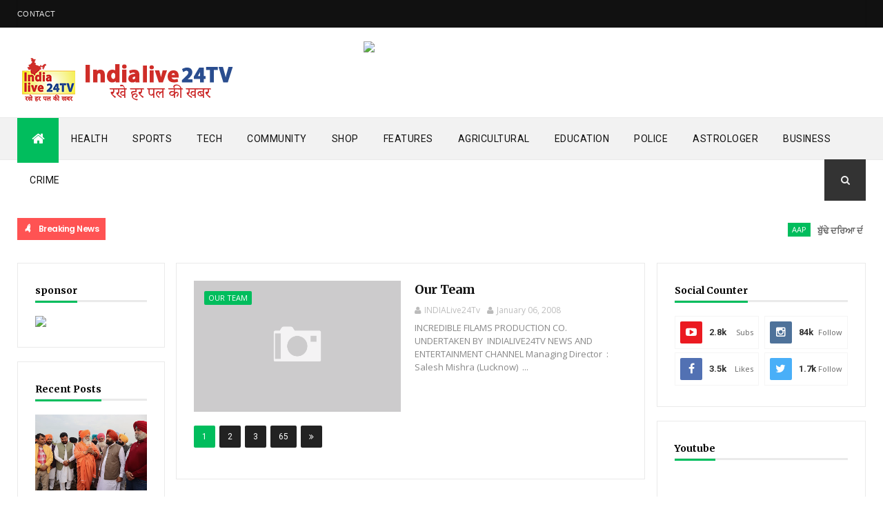

--- FILE ---
content_type: text/html; charset=utf-8
request_url: https://www.google.com/recaptcha/api2/aframe
body_size: 264
content:
<!DOCTYPE HTML><html><head><meta http-equiv="content-type" content="text/html; charset=UTF-8"></head><body><script nonce="nZ16-8qw3ytemtV6-kO1kw">/** Anti-fraud and anti-abuse applications only. See google.com/recaptcha */ try{var clients={'sodar':'https://pagead2.googlesyndication.com/pagead/sodar?'};window.addEventListener("message",function(a){try{if(a.source===window.parent){var b=JSON.parse(a.data);var c=clients[b['id']];if(c){var d=document.createElement('img');d.src=c+b['params']+'&rc='+(localStorage.getItem("rc::a")?sessionStorage.getItem("rc::b"):"");window.document.body.appendChild(d);sessionStorage.setItem("rc::e",parseInt(sessionStorage.getItem("rc::e")||0)+1);localStorage.setItem("rc::h",'1769063891389');}}}catch(b){}});window.parent.postMessage("_grecaptcha_ready", "*");}catch(b){}</script></body></html>

--- FILE ---
content_type: text/javascript; charset=UTF-8
request_url: https://indialive24.blogspot.com/feeds/posts/default?alt=json-in-script&max-results=4&callback=jQuery111000499473621772617_1769063888513&_=1769063888514
body_size: 10136
content:
// API callback
jQuery111000499473621772617_1769063888513({"version":"1.0","encoding":"UTF-8","feed":{"xmlns":"http://www.w3.org/2005/Atom","xmlns$openSearch":"http://a9.com/-/spec/opensearchrss/1.0/","xmlns$blogger":"http://schemas.google.com/blogger/2008","xmlns$georss":"http://www.georss.org/georss","xmlns$gd":"http://schemas.google.com/g/2005","xmlns$thr":"http://purl.org/syndication/thread/1.0","id":{"$t":"tag:blogger.com,1999:blog-2623884840857207796"},"updated":{"$t":"2026-01-04T22:09:31.746+05:30"},"category":[{"term":"Ludhiana"},{"term":"punjab"},{"term":"aap"},{"term":"crime"},{"term":"Political"},{"term":"social"},{"term":"bjp"},{"term":"police"},{"term":"health"},{"term":"national"},{"term":"sports"},{"term":"education"},{"term":"dc"},{"term":"Dharmik"},{"term":"cp"},{"term":"mcl"},{"term":"Hoshiarpur"},{"term":"job"},{"term":"rta"},{"term":"agricultural"},{"term":"trasport"},{"term":"panipat"},{"term":"vigilance"},{"term":"business"},{"term":"haryana"},{"term":"expo"},{"term":"mla"},{"term":"world"},{"term":"atam nagar"},{"term":"cm"},{"term":"live telecast"},{"term":"Haridwar"},{"term":"camp"},{"term":"election"},{"term":"firozepur"},{"term":"murder"},{"term":"nri"},{"term":"zira"},{"term":"Canada"},{"term":"adc"},{"term":"airport"},{"term":"amritpal"},{"term":"animal"},{"term":"army"},{"term":"chandigarh"},{"term":"diary farm"},{"term":"gst"},{"term":"uttrakhand"},{"term":"arrest"},{"term":"atal bihari bajpai"},{"term":"birthday"},{"term":"child"},{"term":"congress"},{"term":"drugs"},{"term":"entertainment"},{"term":"govt"},{"term":"handloom"},{"term":"journalist"},{"term":"lic"},{"term":"mantri"},{"term":"mining"},{"term":"modi"},{"term":"narinder singh dhariwal"},{"term":"pathankot"},{"term":"punjabi"},{"term":"revenue department"},{"term":"roadways"},{"term":"26 jan"},{"term":"Astrologer"},{"term":"Fitness"},{"term":"HC"},{"term":"Pm"},{"term":"WWF"},{"term":"aadhar"},{"term":"amrit snan"},{"term":"bagga"},{"term":"bank"},{"term":"bank chori"},{"term":"basketball"},{"term":"bhagvant maan"},{"term":"bharshtachari"},{"term":"bhog"},{"term":"bihar"},{"term":"body building"},{"term":"bus stand"},{"term":"carrier"},{"term":"cbi"},{"term":"civil hospital"},{"term":"cort"},{"term":"covid19"},{"term":"cyber crime"},{"term":"election commissioner"},{"term":"eto"},{"term":"exics department"},{"term":"film"},{"term":"flag march"},{"term":"food"},{"term":"food department"},{"term":"forest"},{"term":"fraud"},{"term":"function"},{"term":"governwe"},{"term":"grewal"},{"term":"gujrat"},{"term":"guru purab"},{"term":"gurudwara"},{"term":"himachal"},{"term":"hira ben"},{"term":"hotel"},{"term":"improvement trust"},{"term":"india"},{"term":"jalander"},{"term":"khalisthani"},{"term":"khanna"},{"term":"kheti badi"},{"term":"kisan"},{"term":"kumbh"},{"term":"lodhi mela"},{"term":"lokadalat"},{"term":"lutera"},{"term":"magican"},{"term":"mohit sharma"},{"term":"mother"},{"term":"nagar kirtan"},{"term":"narinder"},{"term":"oil"},{"term":"our team"},{"term":"patwari"},{"term":"pau"},{"term":"prtc"},{"term":"railway"},{"term":"rishvatkhor"},{"term":"sc bc"},{"term":"school"},{"term":"sidhu mla"},{"term":"student"},{"term":"tarriest"},{"term":"teacher"},{"term":"travel agent"},{"term":"uid"},{"term":"uttarpardesh"},{"term":"vahical"},{"term":"water"},{"term":"welfare"},{"term":"yatra"},{"term":"आजादी के अमृत महोत्सव"}],"title":{"type":"text","$t":"INDIALive24Tv"},"subtitle":{"type":"html","$t":""},"link":[{"rel":"http://schemas.google.com/g/2005#feed","type":"application/atom+xml","href":"https:\/\/indialive24.blogspot.com\/feeds\/posts\/default"},{"rel":"self","type":"application/atom+xml","href":"https:\/\/www.blogger.com\/feeds\/2623884840857207796\/posts\/default?alt=json-in-script\u0026max-results=4"},{"rel":"alternate","type":"text/html","href":"https:\/\/indialive24.blogspot.com\/"},{"rel":"hub","href":"http://pubsubhubbub.appspot.com/"},{"rel":"next","type":"application/atom+xml","href":"https:\/\/www.blogger.com\/feeds\/2623884840857207796\/posts\/default?alt=json-in-script\u0026start-index=5\u0026max-results=4"}],"author":[{"name":{"$t":"Unknown"},"email":{"$t":"noreply@blogger.com"},"gd$image":{"rel":"http://schemas.google.com/g/2005#thumbnail","width":"16","height":"16","src":"https:\/\/img1.blogblog.com\/img\/b16-rounded.gif"}}],"generator":{"version":"7.00","uri":"http://www.blogger.com","$t":"Blogger"},"openSearch$totalResults":{"$t":"520"},"openSearch$startIndex":{"$t":"1"},"openSearch$itemsPerPage":{"$t":"4"},"entry":[{"id":{"$t":"tag:blogger.com,1999:blog-2623884840857207796.post-8567951927703219854"},"published":{"$t":"2025-02-28T14:38:00.012+05:30"},"updated":{"$t":"2025-02-28T14:43:06.893+05:30"},"category":[{"scheme":"http://www.blogger.com/atom/ns#","term":"aap"},{"scheme":"http://www.blogger.com/atom/ns#","term":"govt"},{"scheme":"http://www.blogger.com/atom/ns#","term":"punjab"}],"title":{"type":"text","$t":" ਬੁੱਢੇ ਦਰਿਆ ਦੀ ਸਫਾਈ ਦਾ ਅਸਰ ਲੁਧਿਆਣੇ ਤੱਕ ਹੀ ਨਹੀਂ ਰਾਜਸਥਾਨ ਤੱਕ ਜਾਵੇਗਾ- ਮੁੰਡੀਆ"},"content":{"type":"html","$t":"\u003Cp style=\"text-align: justify;\"\u003E\u003C\/p\u003E\u003Cdiv class=\"separator\" style=\"clear: both; text-align: center;\"\u003E\u003Ca href=\"https:\/\/blogger.googleusercontent.com\/img\/b\/R29vZ2xl\/AVvXsEjVS9IlESJ5SrSluFtmzVjai-SQRH4zzHY8EohXY54oh7ko-QcMqLCn4pGGDgXIeV06_06_UWS-Xf-PWNXyiwNqJ_BHIQ1r-v6d4ISTYzffqGONzHIK-7uwPSpMBAtI1CzDz7bfPVP6Knf3Y-4wDPEnASQiaEzF0Z2k0i8MBvmqXFKXHVXcWQcyN7WEXwTR\/s1620\/WhatsApp%20Image%202025-02-26%20at%205.21.45%20AM.jpeg\" style=\"clear: left; float: left; margin-bottom: 1em; margin-right: 1em;\"\u003E\u003Cimg border=\"0\" data-original-height=\"1080\" data-original-width=\"1620\" height=\"213\" src=\"https:\/\/blogger.googleusercontent.com\/img\/b\/R29vZ2xl\/AVvXsEjVS9IlESJ5SrSluFtmzVjai-SQRH4zzHY8EohXY54oh7ko-QcMqLCn4pGGDgXIeV06_06_UWS-Xf-PWNXyiwNqJ_BHIQ1r-v6d4ISTYzffqGONzHIK-7uwPSpMBAtI1CzDz7bfPVP6Knf3Y-4wDPEnASQiaEzF0Z2k0i8MBvmqXFKXHVXcWQcyN7WEXwTR\/s320\/WhatsApp%20Image%202025-02-26%20at%205.21.45%20AM.jpeg\" width=\"320\" \/\u003E\u003C\/a\u003E\u003C\/div\u003E\u003Cb\u003Eਬੁੱਢੇ ਦਰਿਆ ਦੀ ਕਾਰ ਸੇਵਾ ਕਰਵਾ ਰਹੇ ਸੰਤ ਸੀਚੇਵਾਲ ਦੀ ਕੀਤੀ ਪ੍ਰਸੰਸਾ - ਭੂਖੜੀ ਖਰੁਦ ਵਿੱਚ ਦੇਖਿਆ ਸੀਚੇਵਾਲ ਮਾਡਲ\u003C\/b\u003E\u0026nbsp;\u003Cp\u003E\u003C\/p\u003E\u003Cp style=\"text-align: justify;\"\u003Eਲੁਧਿਆਣਾ, ਮਾਲ ਤੇ ਜਲ\u0026nbsp; ਸਪਲਾਈ ਮੰਤਰੀ ਸ਼੍ਰੀ ਹਰਦੀਪ ਸਿੰਘ ਮੁੰਡੀਆ ਨੇ ਬੁੱਢੇ ਦਰਿਆ ਦੀ ਰਾਜ ਸਭਾ ਮੈਂਬਰ ਸੰਤ ਬਲਬੀਰ ਸਿੰਘ ਸੀਚੇਵਾਲ ਵੱਲੋਂ ਕਰਵਾਈ ਜਾ ਰਹੀ ਕਾਰ ਸੇਵਾ ਦੀ ਪ੍ਰਸੰਸਾਂ ਕਰਦਿਆ ਕਿਹਾ ਬੁੱਢਾ ਦਰਿਆ ਸਾਫ ਹੋਣ ਦਾ ਅਸਰ ਇੱਕਲੇ ਪੰਜਾਬ ‘ਤੇ ਹੀ ਨਹੀਂ ਸਗੋਂ ਰਾਜਸਥਾਨ ਤੱਕ ਹੋਵੇਗਾ।ਅੱਜ ਬਾਅਦ ਦੁਪਹਿਰ ਭੂਖੜੀ ਖੁਰਦ ਪਿੰਡ ਵਿੱਚ ਬੁੱਢੇ ਦਰਿਆ ਵਿੱਚ ਪੈੂ ਰਹੇ ਗੰਦੇ ਪਾਣੀ ਰੋਕਣ ਲਈ ਬਣਾਏ ਗਏ ਸੀਚੇਵਾਲ ਮਾਡਲ-2 ਦਾ ਜਾਇਜਾਂ ਲਿਆ।ਇਸ ਮੌਕੇ ਮਾਲ ਮੰਤਰੀ ਹਰਦੀਪ ਸਿੰਘ ਮੁੁੰਡੀਆ ਨੇ ਕਿਹਾ ਕਿ ਪਹਿਲਾਂ ਹਰ ਦੇ ਮਨ ਵਿੱਚ ਇਹੀ ਗੱਲ ਬੈਠ ਗਈ ਸੀ ਕਿ ਬੁੱਢਾ ਦਰਿਆ ਕਦੇਂ ਸਾਫ ਨਹੀਂ ਹੋ ਸਕਦਾ ਪਰ ਸੰਤ ਸੀਚੇਵਾਲ ਦੇ ਸਿਰੜ ਅੱਗੇ ਜਲਦੀ ਹੀ ਬੁੱਢਾ ਨਾਲਾ ਬੁੱੱਢਿਆ ਦਰਿਆ ਬਣਨ ਜਾ ਰਿਹਾ ਹੈ ।ਉਨ੍ਹਾਂ ਪੰਜਾਬ ਦੇ ਲੋਕਾਂ ਨੂੰ ਤੇ ਖ਼ਾਸ ਕਰਕੇ ਲੁਧਿਆਣੇ ਦੇ ਲੋਕਾਂ ਨੂੰ ਅਪੀਲ ਕੀਤੀ ਕਿ ਬੁੱਢਾ ਦਰਿਆ ਸਾਫ ਕਰਨ ਦੀ ਚੱਲ ਰਹੀ ਮੁਹਿੰਮ ਵਿੱਚ ਸਹਿਯੋਗ ਕਰਨ ਅਤੇ ਇਸ ਦੀ ਸਾਂਭ ਸੰਭਾਲ ਲਈ ਵੀ ਅੱਗੇ ਆਉਣ। ਹਰਦੀਪ ਸਿੰਘ ਮੁੰਡੀਆ ਨੇ ਕਿਹਾ ਕਿ ਬੁੱਢਾ ਦਰਿਆ ਕਦੇਂ ਸਾਫ ਵਗਿਆ ਕਰਦਾ ਸੀ। ਲੋਕ ਇਸ ਵਿੱਚ ਇਸ਼ਨਾਨ ਕਰਦੇ ਸਨ ਪਰ ਦੇਖਦਿਆ ਦੇਖਦਿਆ ਹੀ ਇਹ ਦਰਿਆ ਬੁੱਢੇ ਨਾਲੇ ਵਿੱਚ ਬਦਲ ਗਿਆ।ਉਨ੍ਹਾਂ ਆਪਣੇ ਹਲਕੇ\u0026nbsp; ਸਾਹਨੇਵਾਲ ਦੇ ਪਿੰਡਾਂ ਵਿੱਚ ਸੀਚੇਵਾਲ ਮਾਡਲ-2 ਤਹਿਤ ਗੰਦੇ ਪਾਣੀਆਂ ਦੇ ਕੀਤੇ ਪ੍ਰਬੰਧ ਲਈ ਵੀ ਸੰਤ ਸੀਚੇਵਾਲ ਦਾ ਧੰਨਵਾਦ ਕੀਤਾ। ਸੰਤ ਸੀਚੇਵਾਲ ਨੇ ਪਿੰਡ ਦੇ ਗੰਦੇ ਪਾਣੀ ਨੂੰ ਸਾਫ ਕਰਨ ਲਈ ਬਣਾਏ ਮਾਡਲ\u0026nbsp; ਬਾਰੇ ਜਾਣਕਾਰੀ ਦਿੰਦਿਆ ਕਿਹਾ ਕਿ ਜਿਹੜੇ ਤਿੰਨ ਖੁਹ ਬਣਾਏ ਗਏ ਹਨ ਉਨ੍ਹਾਂ ਵਿੱਚ ਦੀ ਪਾਣੀ ਸਾਈਕਲੋਨ ਵਿਧੀ\u003C\/p\u003E\u003Cp style=\"text-align: justify;\"\u003E\u003Ca href=\"https:\/\/blogger.googleusercontent.com\/img\/b\/R29vZ2xl\/AVvXsEidxR6JEOCFAh0SdqSWXN9sWrhIHYYtLLyv89pG7d1xxrThO2gWSq8Z5d40ObVw-3g66rpw2xEJD-mcGe0tCJjdgClY9QDfTy24LWzCdLoX9HQ3Z8ZCBB77gkHk4X5nFfROJ9O1IHzyVubAtt5qxBqiqFI4nDaetozTPg7wp55Ft26bkL20UnuMRrywwZ31\/s360\/sanjeev.bmp\" style=\"clear: right; display: inline !important; float: right; margin-bottom: 1em; margin-left: 1em; text-align: center;\"\u003E\u003Cimg border=\"0\" data-original-height=\"360\" data-original-width=\"281\" height=\"164\" src=\"https:\/\/blogger.googleusercontent.com\/img\/b\/R29vZ2xl\/AVvXsEidxR6JEOCFAh0SdqSWXN9sWrhIHYYtLLyv89pG7d1xxrThO2gWSq8Z5d40ObVw-3g66rpw2xEJD-mcGe0tCJjdgClY9QDfTy24LWzCdLoX9HQ3Z8ZCBB77gkHk4X5nFfROJ9O1IHzyVubAtt5qxBqiqFI4nDaetozTPg7wp55Ft26bkL20UnuMRrywwZ31\/w108-h164\/sanjeev.bmp\" width=\"108\" \/\u003E\u003C\/a\u003E\u003C\/p\u003E\u003Cdiv style=\"text-align: justify;\"\u003Eਰਾਹੀ ਘੁੰਮਕੇ ਸਾਫ ਹੋਵੇਗਾ। ਛੱਪੜ ਵਿੱਚ ਧੁੱਪ ਲੱਗਣ ਨਾਲ\u0026nbsp; ਪਾਣੀ ਜਾਣ ਤੋਂ ਬਾਅਦ ਪਾਣੀ ਅੋਰਬਿਕ ਕ੍ਰਿਰਿਆ ਰਾਹੀ ਪਾਣੀ ਸਾਫ ਹੋਵੇਗਾ।ਛੱਪੜ ਵਿੱਚੋ ਪਾਣੀ ਖੇਤੀ ਨੂੰ ਲਗਾਉਣ ਲਈ ਸੋਲਰ ਮੋਟਰ ਲਾਈ ਜਾਵੇਗੀ। ਇਸ ਮੌਕੇ ਪਿੰਡ ਦੁੇ ਸਰਪੰਚ ਸਤਪਾਲ ਨੰਬਰਦਾਰ ਸਮੇਤ ਪਿੰਡ ਦੇ ਹੋਰ ੋਕ ਵੀ ਸਨ ਜਿੰਨ੍ਹਾਂ ਮਾਲ ਮੰਤਰੀ ਦਾ ਸਵਾਗਤ ਕੀਤਾ। ਸੰਤ ਸੀਚੇਵਾਲ ਨੂੰ ਐਕਸਾਵੇਟਰ ਚਲਾਉਂੋਦਿਆ ਦੇਖ ਹੈਰਾਨ ਹੋਏ ਮੰਤਰੀ ਪਿੰਡ ਭੂਖੜੀ ਖਰੁਦ ਵਿੱਚ ਸੀਚੇਵਾਲ ਮਾਡਲ ਦੇਖਣ ਆਏ ਮਾਲ ਮੰਤਰੀ ਹਰਦੀਪ ਸਿੰਘ ਮੁੰਡੀਆ ਉਸ ਵੇਲੇ ਹੈਰਾਨ ਹੋ ਗਏ ਜਦੋਂ ਉਨ੍ਹਾਂ ਦੇਖਿਆ ਕਿ ਬੁੱਢੇ ਦਰਿਆ ਵਿੱਚ ਜੰਮਿਆ ਹੋਇਆ ਗੋਹਾ ਕੱਢਣ ਲਈ ਐਕਸਾਵੇਟਰ ਆਪ ਚਲਾ ਰਹੇ ਸਨ। ਮਾਲ ਮੰਤਰੀ ਆਪ ਦਰਿਆ ਵਿੱਚ ਦੀ ਹੋ ਕੇ ਉਥੇ ਪਹੁੰਚ ਗਏ ਜਿੱਥੇ ਸੰਤ ਸੀਚੇਵਾਲ ਜੀ ਐਕਸਾਵੇਟਰ ਚਲਾ ਰਹੇ ਸਨ।ਉਨ੍ਹਾਂ ਕਿਹਾ ਕਿ ਡੇਅਰੀਆਂ ਦਾ ਗੋਹਾ ਦਰਿਆ ਨੂੰ\u0026nbsp; ਜਾਮ ਕਰ ਰਿਹਾ ਹੈ।\u003C\/div\u003E\u003Cp\u003E\u003C\/p\u003E\u003Cdiv class=\"blogger-post-footer\"\u003EINDIALive24Tv News channel Regd. By Govt Of India\u003C\/div\u003E"},"link":[{"rel":"replies","type":"application/atom+xml","href":"https:\/\/indialive24.blogspot.com\/feeds\/8567951927703219854\/comments\/default","title":"Post Comments"},{"rel":"replies","type":"text/html","href":"https:\/\/indialive24.blogspot.com\/2025\/02\/blog-post_93.html#comment-form","title":"0 Comments"},{"rel":"edit","type":"application/atom+xml","href":"https:\/\/www.blogger.com\/feeds\/2623884840857207796\/posts\/default\/8567951927703219854"},{"rel":"self","type":"application/atom+xml","href":"https:\/\/www.blogger.com\/feeds\/2623884840857207796\/posts\/default\/8567951927703219854"},{"rel":"alternate","type":"text/html","href":"https:\/\/indialive24.blogspot.com\/2025\/02\/blog-post_93.html","title":" ਬੁੱਢੇ ਦਰਿਆ ਦੀ ਸਫਾਈ ਦਾ ਅਸਰ ਲੁਧਿਆਣੇ ਤੱਕ ਹੀ ਨਹੀਂ ਰਾਜਸਥਾਨ ਤੱਕ ਜਾਵੇਗਾ- ਮੁੰਡੀਆ"}],"author":[{"name":{"$t":"Unknown"},"email":{"$t":"noreply@blogger.com"},"gd$image":{"rel":"http://schemas.google.com/g/2005#thumbnail","width":"16","height":"16","src":"https:\/\/img1.blogblog.com\/img\/b16-rounded.gif"}}],"media$thumbnail":{"xmlns$media":"http://search.yahoo.com/mrss/","url":"https:\/\/blogger.googleusercontent.com\/img\/b\/R29vZ2xl\/AVvXsEjVS9IlESJ5SrSluFtmzVjai-SQRH4zzHY8EohXY54oh7ko-QcMqLCn4pGGDgXIeV06_06_UWS-Xf-PWNXyiwNqJ_BHIQ1r-v6d4ISTYzffqGONzHIK-7uwPSpMBAtI1CzDz7bfPVP6Knf3Y-4wDPEnASQiaEzF0Z2k0i8MBvmqXFKXHVXcWQcyN7WEXwTR\/s72-c\/WhatsApp%20Image%202025-02-26%20at%205.21.45%20AM.jpeg","height":"72","width":"72"},"thr$total":{"$t":"0"}},{"id":{"$t":"tag:blogger.com,1999:blog-2623884840857207796.post-3850488013420414836"},"published":{"$t":"2025-02-28T13:37:00.002+05:30"},"updated":{"$t":"2025-02-28T13:37:12.450+05:30"},"category":[{"scheme":"http://www.blogger.com/atom/ns#","term":"education"},{"scheme":"http://www.blogger.com/atom/ns#","term":"punjab"}],"title":{"type":"text","$t":"जाब के Schools को जारी हुए निर्देश"},"content":{"type":"html","$t":"\u003Cdiv style=\"background-color: white; font-family: Roboto; line-height: 26px; padding: 0px 15px; text-align: justify;\"\u003E\u003Cdiv style=\"text-align: justify;\"\u003E\u003Cstrong\u003E\u003Cdiv class=\"separator\" style=\"clear: both; text-align: center;\"\u003E\u003Ca href=\"https:\/\/blogger.googleusercontent.com\/img\/b\/R29vZ2xl\/AVvXsEh3hBEw4ccsXBuMRpU2uhy5LlZsJkalh_nPrlbCzI9uqeCXLq5ZcwIopcPilrmMxU6gypaia_-sh8tCzqsOA-A4Ch2RSuTuiFPCyT7_gUie6H1dSFoiRzwYRaX093NyCtZxSGCimrhvXadmXHFkyKnBI9j9YdKpFMr_m-fqKXVIDxiGQ_XHda24kNBaR8W8\/s642\/Untitled.png\" imageanchor=\"1\" style=\"clear: left; float: left; margin-bottom: 1em; margin-right: 1em;\"\u003E\u003Cimg border=\"0\" data-original-height=\"416\" data-original-width=\"642\" height=\"165\" src=\"https:\/\/blogger.googleusercontent.com\/img\/b\/R29vZ2xl\/AVvXsEh3hBEw4ccsXBuMRpU2uhy5LlZsJkalh_nPrlbCzI9uqeCXLq5ZcwIopcPilrmMxU6gypaia_-sh8tCzqsOA-A4Ch2RSuTuiFPCyT7_gUie6H1dSFoiRzwYRaX093NyCtZxSGCimrhvXadmXHFkyKnBI9j9YdKpFMr_m-fqKXVIDxiGQ_XHda24kNBaR8W8\/w255-h165\/Untitled.png\" width=\"255\" \/\u003E\u003C\/a\u003E\u003C\/div\u003Eलुधियाना :\u0026nbsp;\u003C\/strong\u003E\u0026nbsp;पंजाब के स्कूलों के लिए अहम खबर सामने आई है, दरअसल, शिक्षा विभाग ने स्कूलों को नए निर्देश जारी किए है।\u0026nbsp;मिली जानकारी के मुताबिक लुधियाना के ब्लॉक में बढ़िया स्कूलों (Best School) को चयनित किया जाना, जिसके चलते विभाग द्वारा सभी बीपीईओज को निर्देश दिए गए\u0026nbsp;हैं।\u0026nbsp;जिले में Best School के लिए बीपीईओज को कहा निर्देश दिए गए हैं कि वह स्कूल में से एक या अधिक से अधिक Best School, जिन्होंने सैशन 2024-25 दौरान निम्नलिखित 16 पैरामीटर पूरे किए हैं उनकी तुरन्त रिपोर्ट भेजी जाए।\u003C\/div\u003E\u003Cdiv style=\"text-align: justify;\"\u003E1. बिल्डिंग की स्थिति में क्या सुधार किए गए?\u003C\/div\u003E\u003Cdiv style=\"text-align: justify;\"\u003E2. शैक्षणिक क्षेत्र में विशेष उपलब्धि।\u003C\/div\u003E\u003Cdiv style=\"text-align: justify;\"\u003E3. विद्यार्थियों की संख्या में कितने प्रतिशत की वृद्धि हुई?\u003C\/div\u003E\u003Cdiv style=\"text-align: justify;\"\u003E4. स्वच्छता की स्थिति (शौचालय, कमरे और परिसर)।\u003C\/div\u003E\u003Cdiv style=\"text-align: justify;\"\u003E5. कितनी और कौन सी गतिविधियां करवाई गईं?\u003C\/div\u003E\u003Cdiv style=\"text-align: justify;\"\u003E6. खेलों में उपलब्धियां ब्लॉक, जिला और राज्य स्तर पर उपलब्धियों का विवरण।\u003C\/div\u003E\u003Cdiv style=\"text-align: justify;\"\u003E7. पत्रिका प्रकाशित हुई है या नहीं।\u003C\/div\u003E\u003Cdiv style=\"text-align: justify;\"\u003E8. कितनी शैक्षणिक प्रतियोगिताएं एवं क्विज प्रतियोगिताएं एवं किस-किस विषय में (किस-2 स्तर दिवस)।\u003C\/div\u003E\u003Cdiv style=\"text-align: justify;\"\u003E9. वार्षिक समारोह\u003C\/div\u003E\u003Cdiv style=\"text-align: justify;\"\u003E10. शिक्षकों द्वारा तैयार टीचिंग लर्निंग मटीरियल।\u003C\/div\u003E\u003Cdiv style=\"text-align: justify;\"\u003E11. स्कूल में और उसके आसपास पौधों आदि की स्थिति।\u003C\/div\u003E\u003Cdiv style=\"text-align: justify;\"\u003E12. मिड-डे मील की रसोई की स्थिति के संबंध में कोई विशेष उपाय।\u003C\/div\u003E\u003Cdiv style=\"text-align: justify;\"\u003E13. किचन गार्डन है या नहीं?\u003C\/div\u003E\u003Cdiv style=\"text-align: justify;\"\u003E14. स्कूल विकास हेतु आम जनता से लिया गया सहयोग!\u003C\/div\u003E\u003Cdiv style=\"text-align: justify;\"\u003E15. मांगी गई डाक\/सूचना समय पर भेजना।\u003C\/div\u003E\u003Cdiv style=\"text-align: justify;\"\u003E16. विद्यार्थियों की दैनिक उपस्थिति का प्रतिशत, कम उपस्थिति होने पर उसे बढ़ाने के लिए किए गए प्रयास एवं परिणाम।\u003C\/div\u003E\u003Cdiv style=\"text-align: justify;\"\u003Eबताया जा रहा है कि, इन पैरामीटर को पूरने करने वाले चयनित स्कूल 27 फरवरी 2025 को स्कूल की पीपीटी के जरिए अत्याधिक 30 स्लाइड पेश करते हुए 5-7 मिनट की प्रेजेंटेशन देंगे। पीपीटी फाइनल करने से पहले संबंधित बीपीईओ स्कूल द्वारा तैयार की गई पीपीटी को निजी तौर पर फिजीकली वैरीफाई करना सुनिश्चित किया जाए।\u003Cdiv class=\"separator\" style=\"clear: both; text-align: center;\"\u003E\u003Ca href=\"https:\/\/blogger.googleusercontent.com\/img\/b\/R29vZ2xl\/AVvXsEjW98zdcmawuPYLMOWDHdBFwcovSjjfd2YK-KW-lDBZiekA624RYWofqbgLB99T_iCHQ79zfHuOveJ3GG_18v8qLjg6CXXaQPyzucI-5GMaBuWhBmUYcKS53JC3egD94fBMwASARz_QO-xjzBkLr383wLDE5awCxZs3K1V8ElbdzItYWbreVrInzCRDSG_Z\/s677\/13_24_515589795school-letter-1.jpg\" imageanchor=\"1\" style=\"margin-left: 1em; margin-right: 1em;\"\u003E\u003Cimg border=\"0\" data-original-height=\"541\" data-original-width=\"677\" height=\"320\" src=\"https:\/\/blogger.googleusercontent.com\/img\/b\/R29vZ2xl\/AVvXsEjW98zdcmawuPYLMOWDHdBFwcovSjjfd2YK-KW-lDBZiekA624RYWofqbgLB99T_iCHQ79zfHuOveJ3GG_18v8qLjg6CXXaQPyzucI-5GMaBuWhBmUYcKS53JC3egD94fBMwASARz_QO-xjzBkLr383wLDE5awCxZs3K1V8ElbdzItYWbreVrInzCRDSG_Z\/w400-h320\/13_24_515589795school-letter-1.jpg\" width=\"400\" \/\u003E\u003C\/a\u003E\u003C\/div\u003E\u003Cbr \/\u003E\u003C\/div\u003E\u003C\/div\u003E\u003Cdiv class=\"blogger-post-footer\"\u003EINDIALive24Tv News channel Regd. By Govt Of India\u003C\/div\u003E"},"link":[{"rel":"replies","type":"application/atom+xml","href":"https:\/\/indialive24.blogspot.com\/feeds\/3850488013420414836\/comments\/default","title":"Post Comments"},{"rel":"replies","type":"text/html","href":"https:\/\/indialive24.blogspot.com\/2025\/02\/schools.html#comment-form","title":"0 Comments"},{"rel":"edit","type":"application/atom+xml","href":"https:\/\/www.blogger.com\/feeds\/2623884840857207796\/posts\/default\/3850488013420414836"},{"rel":"self","type":"application/atom+xml","href":"https:\/\/www.blogger.com\/feeds\/2623884840857207796\/posts\/default\/3850488013420414836"},{"rel":"alternate","type":"text/html","href":"https:\/\/indialive24.blogspot.com\/2025\/02\/schools.html","title":"जाब के Schools को जारी हुए निर्देश"}],"author":[{"name":{"$t":"Unknown"},"email":{"$t":"noreply@blogger.com"},"gd$image":{"rel":"http://schemas.google.com/g/2005#thumbnail","width":"16","height":"16","src":"https:\/\/img1.blogblog.com\/img\/b16-rounded.gif"}}],"media$thumbnail":{"xmlns$media":"http://search.yahoo.com/mrss/","url":"https:\/\/blogger.googleusercontent.com\/img\/b\/R29vZ2xl\/AVvXsEh3hBEw4ccsXBuMRpU2uhy5LlZsJkalh_nPrlbCzI9uqeCXLq5ZcwIopcPilrmMxU6gypaia_-sh8tCzqsOA-A4Ch2RSuTuiFPCyT7_gUie6H1dSFoiRzwYRaX093NyCtZxSGCimrhvXadmXHFkyKnBI9j9YdKpFMr_m-fqKXVIDxiGQ_XHda24kNBaR8W8\/s72-w255-h165-c\/Untitled.png","height":"72","width":"72"},"thr$total":{"$t":"0"}},{"id":{"$t":"tag:blogger.com,1999:blog-2623884840857207796.post-7209294041866754295"},"published":{"$t":"2025-02-28T13:11:00.000+05:30"},"updated":{"$t":"2025-02-28T13:11:23.752+05:30"},"category":[{"scheme":"http://www.blogger.com/atom/ns#","term":"Dharmik"}],"title":{"type":"text","$t":"29 मार्च को लगेगा साल का पहला सूर्य ग्रहण, 4 घंटे तक छाया रहेगा अंधेरा"},"content":{"type":"html","$t":"\u003Cdiv style=\"box-sizing: border-box; line-height: 30px; margin: 0px 0px 15px; outline: 0px; overflow-wrap: break-word; padding: 0px; text-align: left;\"\u003E\u003Cdiv style=\"text-align: justify;\"\u003E\u003Cdiv class=\"separator\" style=\"clear: both; text-align: center;\"\u003E\u003Ca href=\"https:\/\/blogger.googleusercontent.com\/img\/b\/R29vZ2xl\/AVvXsEhePDy0YcjYduZnesnnsPxer1A6uIzpQwUIMd05J-8-ovzYrZ8YpFMJjLsItkCc8B2iQrQmkQf24lW5y_kBvVl5_PVngM4eInDsGFWPvAlYx_Ffn838LY-ZJ8WOfvY6BVNZJxxCd80f-u_hk2HAx5gViolHiIw_dQ1fOtfn_JPZxTSPl1XCbaMsBWIQgSmd\/s934\/Untitled.png\" imageanchor=\"1\" style=\"clear: left; float: left; margin-bottom: 1em; margin-right: 1em;\"\u003E\u003Cimg border=\"0\" data-original-height=\"630\" data-original-width=\"934\" height=\"182\" src=\"https:\/\/blogger.googleusercontent.com\/img\/b\/R29vZ2xl\/AVvXsEhePDy0YcjYduZnesnnsPxer1A6uIzpQwUIMd05J-8-ovzYrZ8YpFMJjLsItkCc8B2iQrQmkQf24lW5y_kBvVl5_PVngM4eInDsGFWPvAlYx_Ffn838LY-ZJ8WOfvY6BVNZJxxCd80f-u_hk2HAx5gViolHiIw_dQ1fOtfn_JPZxTSPl1XCbaMsBWIQgSmd\/w270-h182\/Untitled.png\" width=\"270\" \/\u003E\u003C\/a\u003E\u003C\/div\u003Eसाल 2025 खगोल विज्ञान के दीवानों के लिए बेहद खास होने वाला है. इस साल दो सूर्य ग्रहण होंगे, जिनमें से पहला 29 मार्च को लगेगा. यह एक आंशिक ग्रहण होगा, जो यूरोप, उत्तर अफ्रीका और नॉर्थ पोल के कुछ हिस्सों में देखा जा सकेगा. हालांकि, इसे सही तरीके से देखने के लिए थोड़ी तैयारी जरूरी होगी. साल 2025 का पहला सूर्य ग्रहण 29 मार्च को लगेगा. हालांकि, यह ग्रहण पूर्ण नहीं, बल्कि आंशिक होगा. क्योंकि चंद्रमा की केंद्रीय छाया पृथ्वी के दक्षिण से गुजरेगी. यह खगोलीय घटना यूरोप और नॉर्थ पोल के कुछ हिस्सों को चार घंटे के लिए अंधेरे में डुबो देगी. टाइम एंड डेटा वेबसाइट के अनुसार आंशिक सूर्य ग्रहण का दीदार 814 मिलियन लोग कर सकेंगे. उत्तरी-पश्चिमी अफ्रीका, उत्तरी अमेरिका के उत्तर पूर्वी भाग, यूरोप और उत्तरी रूस से दिखाई देगा. कनाडा, पुर्तगाल, स्पेन, आयरलैंड, फ्रांस, यूनाइटेड किंगडम, डेनमार्क, जर्मनी, नार्वे, फिनलैंड और रूस में दिखाई देगा. लेकिन साल का पहला सूर्य ग्रहण भारत में नजर नहीं आएगा. इसके अलावा पाकिस्तान, श्रीलंका, नेपाल, अफगानिस्तान, फिजी, मॉरीशस, संयुक्त अरब अमीरात में भी देखा नहीं जा सकेगा.\u003C\/div\u003E\u003Cdiv style=\"text-align: justify;\"\u003Eसूर्य ग्रहण आखिर होता क्या है?\u003C\/div\u003E\u003Cdiv style=\"text-align: justify;\"\u003Eजब चंद्रमा, पृथ्वी और सूर्य के बीच आकर सूर्य की रोशनी को आंशिक या पूरी तरह से रोक देता है, तब सूर्य ग्रहण होता है. यह घटना वैज्ञानिकों के लिए जितनी दिलचस्प होती है, उतनी ही रोमांचक आम लोगों के लिए भी होती है. सूर्य ग्रहण मुख्य रूप से चार तरह के होते हैं:\u003C\/div\u003E\u003Cspan style=\"box-sizing: border-box; margin: 0px; outline: 0px; padding: 0px;\"\u003E\u003Cdiv style=\"text-align: justify;\"\u003E\u003Cspan style=\"box-sizing: border-box; margin: 0px; outline: 0px; padding: 0px;\"\u003E1. पूर्ण ग्रहण (Total Eclipse):\u003C\/span\u003E\u0026nbsp;जब चंद्रमा पूरी तरह से सूर्य को ढक लेता है और सूर्य की बाहरी परत (कोरोना) दिखाई देती है.\u003C\/div\u003E\u003C\/span\u003E\u003Cspan style=\"box-sizing: border-box; margin: 0px; outline: 0px; padding: 0px;\"\u003E\u003Cdiv style=\"text-align: justify;\"\u003E\u003Cspan style=\"box-sizing: border-box; margin: 0px; outline: 0px; padding: 0px;\"\u003E2. वलयाकार ग्रहण (Annular Eclipse):\u003C\/span\u003E\u0026nbsp;जब चंद्रमा सूर्य के बीच में आ जाता है, लेकिन उसका आकार छोटा होने के कारण सूरज का किनारा एक चमकती अंगूठी की तरह दिखता है.\u003C\/div\u003E\u003C\/span\u003E\u003Cspan style=\"box-sizing: border-box; margin: 0px; outline: 0px; padding: 0px;\"\u003E\u003Cdiv style=\"text-align: justify;\"\u003E\u003Cspan style=\"box-sizing: border-box; margin: 0px; outline: 0px; padding: 0px;\"\u003E3. आंशिक ग्रहण (Partial Eclipse):\u003C\/span\u003E\u0026nbsp;जब चंद्रमा सूर्य का सिर्फ एक हिस्सा ढकता है. 29 मार्च 2025 को ऐसा ही होगा.\u003C\/div\u003E\u003C\/span\u003E\u003Cspan style=\"box-sizing: border-box; margin: 0px; outline: 0px; padding: 0px;\"\u003E\u003Cdiv style=\"text-align: justify;\"\u003E\u003Cspan style=\"box-sizing: border-box; margin: 0px; outline: 0px; padding: 0px;\"\u003E4. संकर ग्रहण (Hybrid Eclipse):\u003C\/span\u003E\u0026nbsp;यह ग्रहण कुछ जगहों पर पूर्ण तो कुछ जगहों पर वल्याकार ग्रहण की तरह दिखता है.\u003C\/div\u003E\u003C\/span\u003E\u003Cdiv style=\"text-align: justify;\"\u003E2025: खगोल विज्ञान प्रेमियों के लिए खास साल\u003C\/div\u003E\u003Cdiv style=\"text-align: justify;\"\u003Eइस साल दो सूर्य ग्रहण पड़ने वाले हैं. पहला तो 29 मार्च को ही होगा जब आंशिक सौर ग्रहण यूरोप, उत्तर अफ्रीका और नॉर्थ पोल के कुछ हिस्सों में देखा जा सकेगा. वहीं दूसरा 21 सितंबर को भी आंशिक सौर ग्रहण होगा जो दुनिया के अलग-अलग हिस्सों में नजर आएगा. हालांकि ये दोनों पूर्ण ग्रहण नहीं होंगे, लेकिन फिर भी खगोल प्रेमियों और वैज्ञानिकों के लिए यह साल काफी खास रहेगा.\u003C\/div\u003E\u003Cdiv style=\"text-align: justify;\"\u003Eकब और कहां दिखेगा 29 मार्च का ग्रहण?\u003C\/div\u003E\u003Cdiv style=\"text-align: justify;\"\u003Eयह ग्रहण लगभग चार घंटे तक चलेगा. ग्रहण की शुरुआत सुबह 7:50 बजे (पेरिस समयानुसार) होगी. जिसका अधिकतम प्रभाव11:47 बजे तक रहेगा और ये दोपहर 1:43 बजे के करीब समाप्त होगा. जो लोग ग्रहण की केंद्रीय रेखा के करीब होंगे, उन्हें सूर्य का अधिक बड़ा हिस्सा ढका हुआ नजर आएगा.\u003C\/div\u003E\u003Cdiv style=\"text-align: justify;\"\u003Eकैसे देखें यह अद्भुत नज़ारा?\u003C\/div\u003E\u003Cdiv style=\"text-align: justify;\"\u003Eग्रहण को देखने के लिए साफ मौसम बेहद जरूरी होगा. इसलिए ऐसी जगहों का चुनाव करें जहांं बादल कम हो. ऊंचे इलाकों या ऐसी जगहों से इसे देखना बेहतक रहे जहां मौसम स्थिर रहता है. वहीं सुरक्षित आई एक्विपमेंट्स का इस्तेमाल करें. बिना किसी सुरक्षा उपाय के सूर्य की ओर सीधे न देखें. स्पेशल सोलर ग्लासेस या टेलीस्कोप का इस्तेमाल करें.\u003C\/div\u003E\u003C\/div\u003E\u003Cdiv class=\"adsCont Topads\" style=\"background: rgb(249, 249, 249); box-sizing: border-box; clear: both; font-family: \u0026quot;Noto Sans\u0026quot;, sans-serif; font-size: 16px; height: 110px; margin: 0px 0px 20px; outline: 0px; padding: 2px 0px 0px; position: relative; text-align: center; width: 795px; z-index: 0;\"\u003E\u003Cdiv data-google-query-id=\"CPig-Pnt5YsDFfYogwMdJhQdpA\" id=\"desktop_top_ads_lhs2\" style=\"box-sizing: border-box; margin: 0px; outline: 0px; padding: 0px;\"\u003E\u003C\/div\u003E\u003C\/div\u003E\u003Cdiv class=\"blogger-post-footer\"\u003EINDIALive24Tv News channel Regd. By Govt Of India\u003C\/div\u003E"},"link":[{"rel":"replies","type":"application/atom+xml","href":"https:\/\/indialive24.blogspot.com\/feeds\/7209294041866754295\/comments\/default","title":"Post Comments"},{"rel":"replies","type":"text/html","href":"https:\/\/indialive24.blogspot.com\/2025\/02\/29-4.html#comment-form","title":"0 Comments"},{"rel":"edit","type":"application/atom+xml","href":"https:\/\/www.blogger.com\/feeds\/2623884840857207796\/posts\/default\/7209294041866754295"},{"rel":"self","type":"application/atom+xml","href":"https:\/\/www.blogger.com\/feeds\/2623884840857207796\/posts\/default\/7209294041866754295"},{"rel":"alternate","type":"text/html","href":"https:\/\/indialive24.blogspot.com\/2025\/02\/29-4.html","title":"29 मार्च को लगेगा साल का पहला सूर्य ग्रहण, 4 घंटे तक छाया रहेगा अंधेरा"}],"author":[{"name":{"$t":"Unknown"},"email":{"$t":"noreply@blogger.com"},"gd$image":{"rel":"http://schemas.google.com/g/2005#thumbnail","width":"16","height":"16","src":"https:\/\/img1.blogblog.com\/img\/b16-rounded.gif"}}],"media$thumbnail":{"xmlns$media":"http://search.yahoo.com/mrss/","url":"https:\/\/blogger.googleusercontent.com\/img\/b\/R29vZ2xl\/AVvXsEhePDy0YcjYduZnesnnsPxer1A6uIzpQwUIMd05J-8-ovzYrZ8YpFMJjLsItkCc8B2iQrQmkQf24lW5y_kBvVl5_PVngM4eInDsGFWPvAlYx_Ffn838LY-ZJ8WOfvY6BVNZJxxCd80f-u_hk2HAx5gViolHiIw_dQ1fOtfn_JPZxTSPl1XCbaMsBWIQgSmd\/s72-w270-h182-c\/Untitled.png","height":"72","width":"72"},"thr$total":{"$t":"0"}},{"id":{"$t":"tag:blogger.com,1999:blog-2623884840857207796.post-651540040155294966"},"published":{"$t":"2025-02-28T13:06:00.006+05:30"},"updated":{"$t":"2025-02-28T13:06:44.019+05:30"},"category":[{"scheme":"http://www.blogger.com/atom/ns#","term":"army"},{"scheme":"http://www.blogger.com/atom/ns#","term":"national"},{"scheme":"http://www.blogger.com/atom/ns#","term":"social"}],"title":{"type":"text","$t":"सोशल मीडिया पर सेना की छवि खराब करने वाले पूर्व सैनिकों पर FIR के निर्देश "},"content":{"type":"html","$t":"\u003Cp style=\"text-align: justify;\"\u003E\u003Cspan style=\"background-color: white; font-family: \u0026quot;Noto Sans\u0026quot;, Arial, Helvetica, sans-serif;\"\u003E\u003Cb\u003E\u003C\/b\u003E\u003C\/span\u003E\u003C\/p\u003E\u003Cdiv class=\"separator\" style=\"clear: both; text-align: center;\"\u003E\u003Cb\u003E\u003Ca href=\"https:\/\/blogger.googleusercontent.com\/img\/b\/R29vZ2xl\/AVvXsEgRuLX4RnfH2NS49k38EjLk2j7EUH7RCOWS2riHG0XW0eMVKQIQtHZnhgp9HBB6FfYV2LpigreR7EJuNgbF5SbwZOAMbyVsWnSuTmla4aiN9QRgcyhx78S9TjdbT6EPGeXfpSKSynIohl-PCVrAUA1RYUCHeYQi-ixVdN01G2mu6RSlJPJaPhA7HKI8sUic\/s392\/Untitled.png\" imageanchor=\"1\" style=\"clear: left; float: left; margin-bottom: 1em; margin-right: 1em;\"\u003E\u003Cimg border=\"0\" data-original-height=\"392\" data-original-width=\"392\" height=\"244\" src=\"https:\/\/blogger.googleusercontent.com\/img\/b\/R29vZ2xl\/AVvXsEgRuLX4RnfH2NS49k38EjLk2j7EUH7RCOWS2riHG0XW0eMVKQIQtHZnhgp9HBB6FfYV2LpigreR7EJuNgbF5SbwZOAMbyVsWnSuTmla4aiN9QRgcyhx78S9TjdbT6EPGeXfpSKSynIohl-PCVrAUA1RYUCHeYQi-ixVdN01G2mu6RSlJPJaPhA7HKI8sUic\/w244-h244\/Untitled.png\" width=\"244\" \/\u003E\u003C\/a\u003E\u003C\/b\u003E\u003C\/div\u003E\u003Cb\u003EIndian Army News: भारतीय सेना ने सोशल मीडिया पर गलत जानकारी फैलाने वाले पूर्व सैनिकों के खिलाफ कार्रवाई शुरू कर दी है। सेना मुख्यालय ने सभी कमांड को निर्देश दिए हैं कि वे ऐसे पूर्व सैनिकों की पहचान करें और एफआईआर दर्ज कराएं। जयपुर में एक पूर्व सैनिक के खिलाफ पहले ही एफआईआर दर्ज की जा चुकी है।\u003C\/b\u003E\u003Cp\u003E\u003C\/p\u003E\u003Cdiv style=\"text-align: justify;\"\u003E\u003Cstrong style=\"-webkit-tap-highlight-color: transparent; background-color: white; border: 0px; font-family: \u0026quot;Noto Sans\u0026quot;, Arial, Helvetica, sans-serif; margin: 0px; padding: 0px; text-size-adjust: none; vertical-align: baseline;\"\u003Eनई दिल्ली:\u0026nbsp;\u003C\/strong\u003E\u003Cspan style=\"background-color: white; font-family: \u0026quot;Noto Sans\u0026quot;, Arial, Helvetica, sans-serif;\"\u003Eसोशल मीडिया पर गलत जानकारी देकर भारतीय सेना की छवि खराब करने वाले पूर्व सैनिकों पर सेना ने शिकंजा कसना शुरू किया है। सूत्रों के मुताबिक सेना हेडक्वॉर्टर की तरफ से सेना की सभी कमांड को निर्देश दिए गए हैं कि कोई भी पूर्व सैनिक अगर सोशल मीडिया पर सेना की छवि को नुकसान पहुंचाने की कोशिश करता है तो उसके खिलाफ एफआईआर कराई जाए। सूत्रों के मुताबिक एक पूर्व सैनिक के खिलाफ जयपुर में एफआईआर दर्ज कराई गई है, साथ ही अलग अलग शहर में कुछ पूर्व सैनिक सेना के रडार में हैं।\u003C\/span\u003E\u003C\/div\u003E\u003Cdiv style=\"text-align: justify;\"\u003E\u003Cspan style=\"background-color: white; font-family: \u0026quot;Noto Sans\u0026quot;, Arial, Helvetica, sans-serif;\"\u003Eसूत्रों के मुताबिक जयपुर में जिन पूर्व सैनिक के खिलाफ एफआईआर दर्ज कराई गई है, वे एक यू-ट्यूब चैनल के जरिए लगातार सेना पर और सेना की कार्यशैली पर कई आरोप लगा चुके हैं। इसी तरह कुछ और पूर्व सैनिकों की पहचान की गई है, इनमें कुछ वे पूर्व सैनिक भी शामिल हैं जो सेना से अनुशासनहीनता की वजह से निकाले गए हैं। सूत्रों के मुताबिक सेना हेडक्वॉर्टर की तरफ से सेना की सभी कमांड को निर्देश दिए गए हैं कि वे लगातार सोशल मीडिया मॉनिटर करें और उन पूर्व सैनिकों की पहचान करें जो सेना की इमेज खराब कर रहे हैं, उनकी डिटेल निकालें, उनकी पहचान स्थापित करें और भारतीय न्याय संहिता सहित सभी उचित धाराओं में उनके खिलाफ एफआईआर दर्ज करवाएं।\u003C\/span\u003E\u003C\/div\u003E\u003Cdiv\u003E\u003Ch3 style=\"-webkit-tap-highlight-color: transparent; background-color: white; border: 0px; font-family: \u0026quot;Noto Sans\u0026quot;, Arial, Helvetica, sans-serif; margin: 0px; padding: 0px; text-align: justify; text-size-adjust: none; vertical-align: baseline;\"\u003E\u003Cspan style=\"font-size: small;\"\u003Eक्या है ऐक्शन प्लान?\u003C\/span\u003E\u003C\/h3\u003E\u003Cspan style=\"background-color: white; font-family: \u0026quot;Noto Sans\u0026quot;, Arial, Helvetica, sans-serif;\"\u003E\u003Cdiv style=\"text-align: justify;\"\u003Eनिर्देश में कहा गया है कि सेना हेडक्वॉर्टर लगातार इन एफआईआर को फॉलो करेगा और सुनिश्चित करेगा कि सेना की छवि खराब करने वाले पूर्व सैनिकों पर कानून का शिकंजा कसे। पिछले साल सेना की एजी ब्रांच की तरफ से सेना के सभी कमांड हेडक्वॉर्टर को एक अडवाइजरी भेजी गई थी। उस अडवाइजरी में आर्मी के पेंशन रेगुलेशन एक्ट-2008 का हवाला देते हुए लिखा गया था कि कॉम्पिटेंट अथॉरिटी किसी भी पूर्व सैनिक की पेंशन पूरी तरह से या उसका कुछ हिस्सा रोक सकती है। अगर कोई गंभीर तौर पर अनुचित आचरण का दोषी पाया जाता है तो कंपीटेंट अथॉरिटी को यह अधिकार है कि जो पेंशन पहले से दी जा रही है उसे रोका जा सकता है क्योंकि पेंशन देने के लिए उनका भविष्य का अच्छा आचरण भी एक शर्त है।\u003C\/div\u003E\u003C\/span\u003E\u003C\/div\u003E\u003Cdiv\u003E\u003Ch3 style=\"-webkit-tap-highlight-color: transparent; background-color: white; border: 0px; font-family: \u0026quot;Noto Sans\u0026quot;, Arial, Helvetica, sans-serif; margin: 0px; padding: 0px; text-align: justify; text-size-adjust: none; vertical-align: baseline;\"\u003E\u003Cspan style=\"font-size: small;\"\u003Eदुश्मन कर सकता है इनका इस्तेमाल\u003C\/span\u003E\u003C\/h3\u003E\u003Cspan style=\"background-color: white; font-family: \u0026quot;Noto Sans\u0026quot;, Arial, Helvetica, sans-serif;\"\u003E\u003Cdiv style=\"text-align: justify;\"\u003Eसेना की तरफ से पहले जो अडवाइजरी जारी की गई थी उसमें कहा गया था कि पिछले कुछ वक्त में सोशल मीडिया के जरिए भारतीय सेना के खिलाफ प्रोपेगेंडा फैलाने में कुछ पूर्व सैनिक एक्टिव दिख रहे हैं। वे सोशल मीडिया के जरिए सेना में सर्विस लाइफ और सर्विस कंडीशन के बारे में लोगों को भड़का रहे हैं। इसमें जो भाषा इस्तेमाल की जा रही है वह सेना की इमेज खराब कर रही है और हेट स्पीच है। सेना को मिली इंटरनल रिपोर्ट में कहा गया है कि सोशल मीडिया में पूर्व सैनिकों के इस तरह के विडियो और झूठे नेरेटिव और प्रोपेगेंडा विडियो का असर लोगों के दिमाग में होता है और दुश्मन इसका इस्तेमाल भारतीय सेना के खिलाफ कर सकता है।\u003C\/div\u003E\u003C\/span\u003E\u003C\/div\u003E\u003Cdiv class=\"blogger-post-footer\"\u003EINDIALive24Tv News channel Regd. By Govt Of India\u003C\/div\u003E"},"link":[{"rel":"replies","type":"application/atom+xml","href":"https:\/\/indialive24.blogspot.com\/feeds\/651540040155294966\/comments\/default","title":"Post Comments"},{"rel":"replies","type":"text/html","href":"https:\/\/indialive24.blogspot.com\/2025\/02\/fir.html#comment-form","title":"0 Comments"},{"rel":"edit","type":"application/atom+xml","href":"https:\/\/www.blogger.com\/feeds\/2623884840857207796\/posts\/default\/651540040155294966"},{"rel":"self","type":"application/atom+xml","href":"https:\/\/www.blogger.com\/feeds\/2623884840857207796\/posts\/default\/651540040155294966"},{"rel":"alternate","type":"text/html","href":"https:\/\/indialive24.blogspot.com\/2025\/02\/fir.html","title":"सोशल मीडिया पर सेना की छवि खराब करने वाले पूर्व सैनिकों पर FIR के निर्देश "}],"author":[{"name":{"$t":"Unknown"},"email":{"$t":"noreply@blogger.com"},"gd$image":{"rel":"http://schemas.google.com/g/2005#thumbnail","width":"16","height":"16","src":"https:\/\/img1.blogblog.com\/img\/b16-rounded.gif"}}],"media$thumbnail":{"xmlns$media":"http://search.yahoo.com/mrss/","url":"https:\/\/blogger.googleusercontent.com\/img\/b\/R29vZ2xl\/AVvXsEgRuLX4RnfH2NS49k38EjLk2j7EUH7RCOWS2riHG0XW0eMVKQIQtHZnhgp9HBB6FfYV2LpigreR7EJuNgbF5SbwZOAMbyVsWnSuTmla4aiN9QRgcyhx78S9TjdbT6EPGeXfpSKSynIohl-PCVrAUA1RYUCHeYQi-ixVdN01G2mu6RSlJPJaPhA7HKI8sUic\/s72-w244-h244-c\/Untitled.png","height":"72","width":"72"},"thr$total":{"$t":"0"}}]}});

--- FILE ---
content_type: text/javascript; charset=UTF-8
request_url: https://indialive24.blogspot.com/feeds/posts/default?alt=json-in-script&max-results=4&callback=jQuery111000499473621772617_1769063888511&_=1769063888512
body_size: 10080
content:
// API callback
jQuery111000499473621772617_1769063888511({"version":"1.0","encoding":"UTF-8","feed":{"xmlns":"http://www.w3.org/2005/Atom","xmlns$openSearch":"http://a9.com/-/spec/opensearchrss/1.0/","xmlns$blogger":"http://schemas.google.com/blogger/2008","xmlns$georss":"http://www.georss.org/georss","xmlns$gd":"http://schemas.google.com/g/2005","xmlns$thr":"http://purl.org/syndication/thread/1.0","id":{"$t":"tag:blogger.com,1999:blog-2623884840857207796"},"updated":{"$t":"2026-01-04T22:09:31.746+05:30"},"category":[{"term":"Ludhiana"},{"term":"punjab"},{"term":"aap"},{"term":"crime"},{"term":"Political"},{"term":"social"},{"term":"bjp"},{"term":"police"},{"term":"health"},{"term":"national"},{"term":"sports"},{"term":"education"},{"term":"dc"},{"term":"Dharmik"},{"term":"cp"},{"term":"mcl"},{"term":"Hoshiarpur"},{"term":"job"},{"term":"rta"},{"term":"agricultural"},{"term":"trasport"},{"term":"panipat"},{"term":"vigilance"},{"term":"business"},{"term":"haryana"},{"term":"expo"},{"term":"mla"},{"term":"world"},{"term":"atam nagar"},{"term":"cm"},{"term":"live telecast"},{"term":"Haridwar"},{"term":"camp"},{"term":"election"},{"term":"firozepur"},{"term":"murder"},{"term":"nri"},{"term":"zira"},{"term":"Canada"},{"term":"adc"},{"term":"airport"},{"term":"amritpal"},{"term":"animal"},{"term":"army"},{"term":"chandigarh"},{"term":"diary farm"},{"term":"gst"},{"term":"uttrakhand"},{"term":"arrest"},{"term":"atal bihari bajpai"},{"term":"birthday"},{"term":"child"},{"term":"congress"},{"term":"drugs"},{"term":"entertainment"},{"term":"govt"},{"term":"handloom"},{"term":"journalist"},{"term":"lic"},{"term":"mantri"},{"term":"mining"},{"term":"modi"},{"term":"narinder singh dhariwal"},{"term":"pathankot"},{"term":"punjabi"},{"term":"revenue department"},{"term":"roadways"},{"term":"26 jan"},{"term":"Astrologer"},{"term":"Fitness"},{"term":"HC"},{"term":"Pm"},{"term":"WWF"},{"term":"aadhar"},{"term":"amrit snan"},{"term":"bagga"},{"term":"bank"},{"term":"bank chori"},{"term":"basketball"},{"term":"bhagvant maan"},{"term":"bharshtachari"},{"term":"bhog"},{"term":"bihar"},{"term":"body building"},{"term":"bus stand"},{"term":"carrier"},{"term":"cbi"},{"term":"civil hospital"},{"term":"cort"},{"term":"covid19"},{"term":"cyber crime"},{"term":"election commissioner"},{"term":"eto"},{"term":"exics department"},{"term":"film"},{"term":"flag march"},{"term":"food"},{"term":"food department"},{"term":"forest"},{"term":"fraud"},{"term":"function"},{"term":"governwe"},{"term":"grewal"},{"term":"gujrat"},{"term":"guru purab"},{"term":"gurudwara"},{"term":"himachal"},{"term":"hira ben"},{"term":"hotel"},{"term":"improvement trust"},{"term":"india"},{"term":"jalander"},{"term":"khalisthani"},{"term":"khanna"},{"term":"kheti badi"},{"term":"kisan"},{"term":"kumbh"},{"term":"lodhi mela"},{"term":"lokadalat"},{"term":"lutera"},{"term":"magican"},{"term":"mohit sharma"},{"term":"mother"},{"term":"nagar kirtan"},{"term":"narinder"},{"term":"oil"},{"term":"our team"},{"term":"patwari"},{"term":"pau"},{"term":"prtc"},{"term":"railway"},{"term":"rishvatkhor"},{"term":"sc bc"},{"term":"school"},{"term":"sidhu mla"},{"term":"student"},{"term":"tarriest"},{"term":"teacher"},{"term":"travel agent"},{"term":"uid"},{"term":"uttarpardesh"},{"term":"vahical"},{"term":"water"},{"term":"welfare"},{"term":"yatra"},{"term":"आजादी के अमृत महोत्सव"}],"title":{"type":"text","$t":"INDIALive24Tv"},"subtitle":{"type":"html","$t":""},"link":[{"rel":"http://schemas.google.com/g/2005#feed","type":"application/atom+xml","href":"https:\/\/indialive24.blogspot.com\/feeds\/posts\/default"},{"rel":"self","type":"application/atom+xml","href":"https:\/\/www.blogger.com\/feeds\/2623884840857207796\/posts\/default?alt=json-in-script\u0026max-results=4"},{"rel":"alternate","type":"text/html","href":"https:\/\/indialive24.blogspot.com\/"},{"rel":"hub","href":"http://pubsubhubbub.appspot.com/"},{"rel":"next","type":"application/atom+xml","href":"https:\/\/www.blogger.com\/feeds\/2623884840857207796\/posts\/default?alt=json-in-script\u0026start-index=5\u0026max-results=4"}],"author":[{"name":{"$t":"Unknown"},"email":{"$t":"noreply@blogger.com"},"gd$image":{"rel":"http://schemas.google.com/g/2005#thumbnail","width":"16","height":"16","src":"https:\/\/img1.blogblog.com\/img\/b16-rounded.gif"}}],"generator":{"version":"7.00","uri":"http://www.blogger.com","$t":"Blogger"},"openSearch$totalResults":{"$t":"520"},"openSearch$startIndex":{"$t":"1"},"openSearch$itemsPerPage":{"$t":"4"},"entry":[{"id":{"$t":"tag:blogger.com,1999:blog-2623884840857207796.post-8567951927703219854"},"published":{"$t":"2025-02-28T14:38:00.012+05:30"},"updated":{"$t":"2025-02-28T14:43:06.893+05:30"},"category":[{"scheme":"http://www.blogger.com/atom/ns#","term":"aap"},{"scheme":"http://www.blogger.com/atom/ns#","term":"govt"},{"scheme":"http://www.blogger.com/atom/ns#","term":"punjab"}],"title":{"type":"text","$t":" ਬੁੱਢੇ ਦਰਿਆ ਦੀ ਸਫਾਈ ਦਾ ਅਸਰ ਲੁਧਿਆਣੇ ਤੱਕ ਹੀ ਨਹੀਂ ਰਾਜਸਥਾਨ ਤੱਕ ਜਾਵੇਗਾ- ਮੁੰਡੀਆ"},"content":{"type":"html","$t":"\u003Cp style=\"text-align: justify;\"\u003E\u003C\/p\u003E\u003Cdiv class=\"separator\" style=\"clear: both; text-align: center;\"\u003E\u003Ca href=\"https:\/\/blogger.googleusercontent.com\/img\/b\/R29vZ2xl\/AVvXsEjVS9IlESJ5SrSluFtmzVjai-SQRH4zzHY8EohXY54oh7ko-QcMqLCn4pGGDgXIeV06_06_UWS-Xf-PWNXyiwNqJ_BHIQ1r-v6d4ISTYzffqGONzHIK-7uwPSpMBAtI1CzDz7bfPVP6Knf3Y-4wDPEnASQiaEzF0Z2k0i8MBvmqXFKXHVXcWQcyN7WEXwTR\/s1620\/WhatsApp%20Image%202025-02-26%20at%205.21.45%20AM.jpeg\" style=\"clear: left; float: left; margin-bottom: 1em; margin-right: 1em;\"\u003E\u003Cimg border=\"0\" data-original-height=\"1080\" data-original-width=\"1620\" height=\"213\" src=\"https:\/\/blogger.googleusercontent.com\/img\/b\/R29vZ2xl\/AVvXsEjVS9IlESJ5SrSluFtmzVjai-SQRH4zzHY8EohXY54oh7ko-QcMqLCn4pGGDgXIeV06_06_UWS-Xf-PWNXyiwNqJ_BHIQ1r-v6d4ISTYzffqGONzHIK-7uwPSpMBAtI1CzDz7bfPVP6Knf3Y-4wDPEnASQiaEzF0Z2k0i8MBvmqXFKXHVXcWQcyN7WEXwTR\/s320\/WhatsApp%20Image%202025-02-26%20at%205.21.45%20AM.jpeg\" width=\"320\" \/\u003E\u003C\/a\u003E\u003C\/div\u003E\u003Cb\u003Eਬੁੱਢੇ ਦਰਿਆ ਦੀ ਕਾਰ ਸੇਵਾ ਕਰਵਾ ਰਹੇ ਸੰਤ ਸੀਚੇਵਾਲ ਦੀ ਕੀਤੀ ਪ੍ਰਸੰਸਾ - ਭੂਖੜੀ ਖਰੁਦ ਵਿੱਚ ਦੇਖਿਆ ਸੀਚੇਵਾਲ ਮਾਡਲ\u003C\/b\u003E\u0026nbsp;\u003Cp\u003E\u003C\/p\u003E\u003Cp style=\"text-align: justify;\"\u003Eਲੁਧਿਆਣਾ, ਮਾਲ ਤੇ ਜਲ\u0026nbsp; ਸਪਲਾਈ ਮੰਤਰੀ ਸ਼੍ਰੀ ਹਰਦੀਪ ਸਿੰਘ ਮੁੰਡੀਆ ਨੇ ਬੁੱਢੇ ਦਰਿਆ ਦੀ ਰਾਜ ਸਭਾ ਮੈਂਬਰ ਸੰਤ ਬਲਬੀਰ ਸਿੰਘ ਸੀਚੇਵਾਲ ਵੱਲੋਂ ਕਰਵਾਈ ਜਾ ਰਹੀ ਕਾਰ ਸੇਵਾ ਦੀ ਪ੍ਰਸੰਸਾਂ ਕਰਦਿਆ ਕਿਹਾ ਬੁੱਢਾ ਦਰਿਆ ਸਾਫ ਹੋਣ ਦਾ ਅਸਰ ਇੱਕਲੇ ਪੰਜਾਬ ‘ਤੇ ਹੀ ਨਹੀਂ ਸਗੋਂ ਰਾਜਸਥਾਨ ਤੱਕ ਹੋਵੇਗਾ।ਅੱਜ ਬਾਅਦ ਦੁਪਹਿਰ ਭੂਖੜੀ ਖੁਰਦ ਪਿੰਡ ਵਿੱਚ ਬੁੱਢੇ ਦਰਿਆ ਵਿੱਚ ਪੈੂ ਰਹੇ ਗੰਦੇ ਪਾਣੀ ਰੋਕਣ ਲਈ ਬਣਾਏ ਗਏ ਸੀਚੇਵਾਲ ਮਾਡਲ-2 ਦਾ ਜਾਇਜਾਂ ਲਿਆ।ਇਸ ਮੌਕੇ ਮਾਲ ਮੰਤਰੀ ਹਰਦੀਪ ਸਿੰਘ ਮੁੁੰਡੀਆ ਨੇ ਕਿਹਾ ਕਿ ਪਹਿਲਾਂ ਹਰ ਦੇ ਮਨ ਵਿੱਚ ਇਹੀ ਗੱਲ ਬੈਠ ਗਈ ਸੀ ਕਿ ਬੁੱਢਾ ਦਰਿਆ ਕਦੇਂ ਸਾਫ ਨਹੀਂ ਹੋ ਸਕਦਾ ਪਰ ਸੰਤ ਸੀਚੇਵਾਲ ਦੇ ਸਿਰੜ ਅੱਗੇ ਜਲਦੀ ਹੀ ਬੁੱਢਾ ਨਾਲਾ ਬੁੱੱਢਿਆ ਦਰਿਆ ਬਣਨ ਜਾ ਰਿਹਾ ਹੈ ।ਉਨ੍ਹਾਂ ਪੰਜਾਬ ਦੇ ਲੋਕਾਂ ਨੂੰ ਤੇ ਖ਼ਾਸ ਕਰਕੇ ਲੁਧਿਆਣੇ ਦੇ ਲੋਕਾਂ ਨੂੰ ਅਪੀਲ ਕੀਤੀ ਕਿ ਬੁੱਢਾ ਦਰਿਆ ਸਾਫ ਕਰਨ ਦੀ ਚੱਲ ਰਹੀ ਮੁਹਿੰਮ ਵਿੱਚ ਸਹਿਯੋਗ ਕਰਨ ਅਤੇ ਇਸ ਦੀ ਸਾਂਭ ਸੰਭਾਲ ਲਈ ਵੀ ਅੱਗੇ ਆਉਣ। ਹਰਦੀਪ ਸਿੰਘ ਮੁੰਡੀਆ ਨੇ ਕਿਹਾ ਕਿ ਬੁੱਢਾ ਦਰਿਆ ਕਦੇਂ ਸਾਫ ਵਗਿਆ ਕਰਦਾ ਸੀ। ਲੋਕ ਇਸ ਵਿੱਚ ਇਸ਼ਨਾਨ ਕਰਦੇ ਸਨ ਪਰ ਦੇਖਦਿਆ ਦੇਖਦਿਆ ਹੀ ਇਹ ਦਰਿਆ ਬੁੱਢੇ ਨਾਲੇ ਵਿੱਚ ਬਦਲ ਗਿਆ।ਉਨ੍ਹਾਂ ਆਪਣੇ ਹਲਕੇ\u0026nbsp; ਸਾਹਨੇਵਾਲ ਦੇ ਪਿੰਡਾਂ ਵਿੱਚ ਸੀਚੇਵਾਲ ਮਾਡਲ-2 ਤਹਿਤ ਗੰਦੇ ਪਾਣੀਆਂ ਦੇ ਕੀਤੇ ਪ੍ਰਬੰਧ ਲਈ ਵੀ ਸੰਤ ਸੀਚੇਵਾਲ ਦਾ ਧੰਨਵਾਦ ਕੀਤਾ। ਸੰਤ ਸੀਚੇਵਾਲ ਨੇ ਪਿੰਡ ਦੇ ਗੰਦੇ ਪਾਣੀ ਨੂੰ ਸਾਫ ਕਰਨ ਲਈ ਬਣਾਏ ਮਾਡਲ\u0026nbsp; ਬਾਰੇ ਜਾਣਕਾਰੀ ਦਿੰਦਿਆ ਕਿਹਾ ਕਿ ਜਿਹੜੇ ਤਿੰਨ ਖੁਹ ਬਣਾਏ ਗਏ ਹਨ ਉਨ੍ਹਾਂ ਵਿੱਚ ਦੀ ਪਾਣੀ ਸਾਈਕਲੋਨ ਵਿਧੀ\u003C\/p\u003E\u003Cp style=\"text-align: justify;\"\u003E\u003Ca href=\"https:\/\/blogger.googleusercontent.com\/img\/b\/R29vZ2xl\/AVvXsEidxR6JEOCFAh0SdqSWXN9sWrhIHYYtLLyv89pG7d1xxrThO2gWSq8Z5d40ObVw-3g66rpw2xEJD-mcGe0tCJjdgClY9QDfTy24LWzCdLoX9HQ3Z8ZCBB77gkHk4X5nFfROJ9O1IHzyVubAtt5qxBqiqFI4nDaetozTPg7wp55Ft26bkL20UnuMRrywwZ31\/s360\/sanjeev.bmp\" style=\"clear: right; display: inline !important; float: right; margin-bottom: 1em; margin-left: 1em; text-align: center;\"\u003E\u003Cimg border=\"0\" data-original-height=\"360\" data-original-width=\"281\" height=\"164\" src=\"https:\/\/blogger.googleusercontent.com\/img\/b\/R29vZ2xl\/AVvXsEidxR6JEOCFAh0SdqSWXN9sWrhIHYYtLLyv89pG7d1xxrThO2gWSq8Z5d40ObVw-3g66rpw2xEJD-mcGe0tCJjdgClY9QDfTy24LWzCdLoX9HQ3Z8ZCBB77gkHk4X5nFfROJ9O1IHzyVubAtt5qxBqiqFI4nDaetozTPg7wp55Ft26bkL20UnuMRrywwZ31\/w108-h164\/sanjeev.bmp\" width=\"108\" \/\u003E\u003C\/a\u003E\u003C\/p\u003E\u003Cdiv style=\"text-align: justify;\"\u003Eਰਾਹੀ ਘੁੰਮਕੇ ਸਾਫ ਹੋਵੇਗਾ। ਛੱਪੜ ਵਿੱਚ ਧੁੱਪ ਲੱਗਣ ਨਾਲ\u0026nbsp; ਪਾਣੀ ਜਾਣ ਤੋਂ ਬਾਅਦ ਪਾਣੀ ਅੋਰਬਿਕ ਕ੍ਰਿਰਿਆ ਰਾਹੀ ਪਾਣੀ ਸਾਫ ਹੋਵੇਗਾ।ਛੱਪੜ ਵਿੱਚੋ ਪਾਣੀ ਖੇਤੀ ਨੂੰ ਲਗਾਉਣ ਲਈ ਸੋਲਰ ਮੋਟਰ ਲਾਈ ਜਾਵੇਗੀ। ਇਸ ਮੌਕੇ ਪਿੰਡ ਦੁੇ ਸਰਪੰਚ ਸਤਪਾਲ ਨੰਬਰਦਾਰ ਸਮੇਤ ਪਿੰਡ ਦੇ ਹੋਰ ੋਕ ਵੀ ਸਨ ਜਿੰਨ੍ਹਾਂ ਮਾਲ ਮੰਤਰੀ ਦਾ ਸਵਾਗਤ ਕੀਤਾ। ਸੰਤ ਸੀਚੇਵਾਲ ਨੂੰ ਐਕਸਾਵੇਟਰ ਚਲਾਉਂੋਦਿਆ ਦੇਖ ਹੈਰਾਨ ਹੋਏ ਮੰਤਰੀ ਪਿੰਡ ਭੂਖੜੀ ਖਰੁਦ ਵਿੱਚ ਸੀਚੇਵਾਲ ਮਾਡਲ ਦੇਖਣ ਆਏ ਮਾਲ ਮੰਤਰੀ ਹਰਦੀਪ ਸਿੰਘ ਮੁੰਡੀਆ ਉਸ ਵੇਲੇ ਹੈਰਾਨ ਹੋ ਗਏ ਜਦੋਂ ਉਨ੍ਹਾਂ ਦੇਖਿਆ ਕਿ ਬੁੱਢੇ ਦਰਿਆ ਵਿੱਚ ਜੰਮਿਆ ਹੋਇਆ ਗੋਹਾ ਕੱਢਣ ਲਈ ਐਕਸਾਵੇਟਰ ਆਪ ਚਲਾ ਰਹੇ ਸਨ। ਮਾਲ ਮੰਤਰੀ ਆਪ ਦਰਿਆ ਵਿੱਚ ਦੀ ਹੋ ਕੇ ਉਥੇ ਪਹੁੰਚ ਗਏ ਜਿੱਥੇ ਸੰਤ ਸੀਚੇਵਾਲ ਜੀ ਐਕਸਾਵੇਟਰ ਚਲਾ ਰਹੇ ਸਨ।ਉਨ੍ਹਾਂ ਕਿਹਾ ਕਿ ਡੇਅਰੀਆਂ ਦਾ ਗੋਹਾ ਦਰਿਆ ਨੂੰ\u0026nbsp; ਜਾਮ ਕਰ ਰਿਹਾ ਹੈ।\u003C\/div\u003E\u003Cp\u003E\u003C\/p\u003E\u003Cdiv class=\"blogger-post-footer\"\u003EINDIALive24Tv News channel Regd. By Govt Of India\u003C\/div\u003E"},"link":[{"rel":"replies","type":"application/atom+xml","href":"https:\/\/indialive24.blogspot.com\/feeds\/8567951927703219854\/comments\/default","title":"Post Comments"},{"rel":"replies","type":"text/html","href":"https:\/\/indialive24.blogspot.com\/2025\/02\/blog-post_93.html#comment-form","title":"0 Comments"},{"rel":"edit","type":"application/atom+xml","href":"https:\/\/www.blogger.com\/feeds\/2623884840857207796\/posts\/default\/8567951927703219854"},{"rel":"self","type":"application/atom+xml","href":"https:\/\/www.blogger.com\/feeds\/2623884840857207796\/posts\/default\/8567951927703219854"},{"rel":"alternate","type":"text/html","href":"https:\/\/indialive24.blogspot.com\/2025\/02\/blog-post_93.html","title":" ਬੁੱਢੇ ਦਰਿਆ ਦੀ ਸਫਾਈ ਦਾ ਅਸਰ ਲੁਧਿਆਣੇ ਤੱਕ ਹੀ ਨਹੀਂ ਰਾਜਸਥਾਨ ਤੱਕ ਜਾਵੇਗਾ- ਮੁੰਡੀਆ"}],"author":[{"name":{"$t":"Unknown"},"email":{"$t":"noreply@blogger.com"},"gd$image":{"rel":"http://schemas.google.com/g/2005#thumbnail","width":"16","height":"16","src":"https:\/\/img1.blogblog.com\/img\/b16-rounded.gif"}}],"media$thumbnail":{"xmlns$media":"http://search.yahoo.com/mrss/","url":"https:\/\/blogger.googleusercontent.com\/img\/b\/R29vZ2xl\/AVvXsEjVS9IlESJ5SrSluFtmzVjai-SQRH4zzHY8EohXY54oh7ko-QcMqLCn4pGGDgXIeV06_06_UWS-Xf-PWNXyiwNqJ_BHIQ1r-v6d4ISTYzffqGONzHIK-7uwPSpMBAtI1CzDz7bfPVP6Knf3Y-4wDPEnASQiaEzF0Z2k0i8MBvmqXFKXHVXcWQcyN7WEXwTR\/s72-c\/WhatsApp%20Image%202025-02-26%20at%205.21.45%20AM.jpeg","height":"72","width":"72"},"thr$total":{"$t":"0"}},{"id":{"$t":"tag:blogger.com,1999:blog-2623884840857207796.post-3850488013420414836"},"published":{"$t":"2025-02-28T13:37:00.002+05:30"},"updated":{"$t":"2025-02-28T13:37:12.450+05:30"},"category":[{"scheme":"http://www.blogger.com/atom/ns#","term":"education"},{"scheme":"http://www.blogger.com/atom/ns#","term":"punjab"}],"title":{"type":"text","$t":"जाब के Schools को जारी हुए निर्देश"},"content":{"type":"html","$t":"\u003Cdiv style=\"background-color: white; font-family: Roboto; line-height: 26px; padding: 0px 15px; text-align: justify;\"\u003E\u003Cdiv style=\"text-align: justify;\"\u003E\u003Cstrong\u003E\u003Cdiv class=\"separator\" style=\"clear: both; text-align: center;\"\u003E\u003Ca href=\"https:\/\/blogger.googleusercontent.com\/img\/b\/R29vZ2xl\/AVvXsEh3hBEw4ccsXBuMRpU2uhy5LlZsJkalh_nPrlbCzI9uqeCXLq5ZcwIopcPilrmMxU6gypaia_-sh8tCzqsOA-A4Ch2RSuTuiFPCyT7_gUie6H1dSFoiRzwYRaX093NyCtZxSGCimrhvXadmXHFkyKnBI9j9YdKpFMr_m-fqKXVIDxiGQ_XHda24kNBaR8W8\/s642\/Untitled.png\" imageanchor=\"1\" style=\"clear: left; float: left; margin-bottom: 1em; margin-right: 1em;\"\u003E\u003Cimg border=\"0\" data-original-height=\"416\" data-original-width=\"642\" height=\"165\" src=\"https:\/\/blogger.googleusercontent.com\/img\/b\/R29vZ2xl\/AVvXsEh3hBEw4ccsXBuMRpU2uhy5LlZsJkalh_nPrlbCzI9uqeCXLq5ZcwIopcPilrmMxU6gypaia_-sh8tCzqsOA-A4Ch2RSuTuiFPCyT7_gUie6H1dSFoiRzwYRaX093NyCtZxSGCimrhvXadmXHFkyKnBI9j9YdKpFMr_m-fqKXVIDxiGQ_XHda24kNBaR8W8\/w255-h165\/Untitled.png\" width=\"255\" \/\u003E\u003C\/a\u003E\u003C\/div\u003Eलुधियाना :\u0026nbsp;\u003C\/strong\u003E\u0026nbsp;पंजाब के स्कूलों के लिए अहम खबर सामने आई है, दरअसल, शिक्षा विभाग ने स्कूलों को नए निर्देश जारी किए है।\u0026nbsp;मिली जानकारी के मुताबिक लुधियाना के ब्लॉक में बढ़िया स्कूलों (Best School) को चयनित किया जाना, जिसके चलते विभाग द्वारा सभी बीपीईओज को निर्देश दिए गए\u0026nbsp;हैं।\u0026nbsp;जिले में Best School के लिए बीपीईओज को कहा निर्देश दिए गए हैं कि वह स्कूल में से एक या अधिक से अधिक Best School, जिन्होंने सैशन 2024-25 दौरान निम्नलिखित 16 पैरामीटर पूरे किए हैं उनकी तुरन्त रिपोर्ट भेजी जाए।\u003C\/div\u003E\u003Cdiv style=\"text-align: justify;\"\u003E1. बिल्डिंग की स्थिति में क्या सुधार किए गए?\u003C\/div\u003E\u003Cdiv style=\"text-align: justify;\"\u003E2. शैक्षणिक क्षेत्र में विशेष उपलब्धि।\u003C\/div\u003E\u003Cdiv style=\"text-align: justify;\"\u003E3. विद्यार्थियों की संख्या में कितने प्रतिशत की वृद्धि हुई?\u003C\/div\u003E\u003Cdiv style=\"text-align: justify;\"\u003E4. स्वच्छता की स्थिति (शौचालय, कमरे और परिसर)।\u003C\/div\u003E\u003Cdiv style=\"text-align: justify;\"\u003E5. कितनी और कौन सी गतिविधियां करवाई गईं?\u003C\/div\u003E\u003Cdiv style=\"text-align: justify;\"\u003E6. खेलों में उपलब्धियां ब्लॉक, जिला और राज्य स्तर पर उपलब्धियों का विवरण।\u003C\/div\u003E\u003Cdiv style=\"text-align: justify;\"\u003E7. पत्रिका प्रकाशित हुई है या नहीं।\u003C\/div\u003E\u003Cdiv style=\"text-align: justify;\"\u003E8. कितनी शैक्षणिक प्रतियोगिताएं एवं क्विज प्रतियोगिताएं एवं किस-किस विषय में (किस-2 स्तर दिवस)।\u003C\/div\u003E\u003Cdiv style=\"text-align: justify;\"\u003E9. वार्षिक समारोह\u003C\/div\u003E\u003Cdiv style=\"text-align: justify;\"\u003E10. शिक्षकों द्वारा तैयार टीचिंग लर्निंग मटीरियल।\u003C\/div\u003E\u003Cdiv style=\"text-align: justify;\"\u003E11. स्कूल में और उसके आसपास पौधों आदि की स्थिति।\u003C\/div\u003E\u003Cdiv style=\"text-align: justify;\"\u003E12. मिड-डे मील की रसोई की स्थिति के संबंध में कोई विशेष उपाय।\u003C\/div\u003E\u003Cdiv style=\"text-align: justify;\"\u003E13. किचन गार्डन है या नहीं?\u003C\/div\u003E\u003Cdiv style=\"text-align: justify;\"\u003E14. स्कूल विकास हेतु आम जनता से लिया गया सहयोग!\u003C\/div\u003E\u003Cdiv style=\"text-align: justify;\"\u003E15. मांगी गई डाक\/सूचना समय पर भेजना।\u003C\/div\u003E\u003Cdiv style=\"text-align: justify;\"\u003E16. विद्यार्थियों की दैनिक उपस्थिति का प्रतिशत, कम उपस्थिति होने पर उसे बढ़ाने के लिए किए गए प्रयास एवं परिणाम।\u003C\/div\u003E\u003Cdiv style=\"text-align: justify;\"\u003Eबताया जा रहा है कि, इन पैरामीटर को पूरने करने वाले चयनित स्कूल 27 फरवरी 2025 को स्कूल की पीपीटी के जरिए अत्याधिक 30 स्लाइड पेश करते हुए 5-7 मिनट की प्रेजेंटेशन देंगे। पीपीटी फाइनल करने से पहले संबंधित बीपीईओ स्कूल द्वारा तैयार की गई पीपीटी को निजी तौर पर फिजीकली वैरीफाई करना सुनिश्चित किया जाए।\u003Cdiv class=\"separator\" style=\"clear: both; text-align: center;\"\u003E\u003Ca href=\"https:\/\/blogger.googleusercontent.com\/img\/b\/R29vZ2xl\/AVvXsEjW98zdcmawuPYLMOWDHdBFwcovSjjfd2YK-KW-lDBZiekA624RYWofqbgLB99T_iCHQ79zfHuOveJ3GG_18v8qLjg6CXXaQPyzucI-5GMaBuWhBmUYcKS53JC3egD94fBMwASARz_QO-xjzBkLr383wLDE5awCxZs3K1V8ElbdzItYWbreVrInzCRDSG_Z\/s677\/13_24_515589795school-letter-1.jpg\" imageanchor=\"1\" style=\"margin-left: 1em; margin-right: 1em;\"\u003E\u003Cimg border=\"0\" data-original-height=\"541\" data-original-width=\"677\" height=\"320\" src=\"https:\/\/blogger.googleusercontent.com\/img\/b\/R29vZ2xl\/AVvXsEjW98zdcmawuPYLMOWDHdBFwcovSjjfd2YK-KW-lDBZiekA624RYWofqbgLB99T_iCHQ79zfHuOveJ3GG_18v8qLjg6CXXaQPyzucI-5GMaBuWhBmUYcKS53JC3egD94fBMwASARz_QO-xjzBkLr383wLDE5awCxZs3K1V8ElbdzItYWbreVrInzCRDSG_Z\/w400-h320\/13_24_515589795school-letter-1.jpg\" width=\"400\" \/\u003E\u003C\/a\u003E\u003C\/div\u003E\u003Cbr \/\u003E\u003C\/div\u003E\u003C\/div\u003E\u003Cdiv class=\"blogger-post-footer\"\u003EINDIALive24Tv News channel Regd. By Govt Of India\u003C\/div\u003E"},"link":[{"rel":"replies","type":"application/atom+xml","href":"https:\/\/indialive24.blogspot.com\/feeds\/3850488013420414836\/comments\/default","title":"Post Comments"},{"rel":"replies","type":"text/html","href":"https:\/\/indialive24.blogspot.com\/2025\/02\/schools.html#comment-form","title":"0 Comments"},{"rel":"edit","type":"application/atom+xml","href":"https:\/\/www.blogger.com\/feeds\/2623884840857207796\/posts\/default\/3850488013420414836"},{"rel":"self","type":"application/atom+xml","href":"https:\/\/www.blogger.com\/feeds\/2623884840857207796\/posts\/default\/3850488013420414836"},{"rel":"alternate","type":"text/html","href":"https:\/\/indialive24.blogspot.com\/2025\/02\/schools.html","title":"जाब के Schools को जारी हुए निर्देश"}],"author":[{"name":{"$t":"Unknown"},"email":{"$t":"noreply@blogger.com"},"gd$image":{"rel":"http://schemas.google.com/g/2005#thumbnail","width":"16","height":"16","src":"https:\/\/img1.blogblog.com\/img\/b16-rounded.gif"}}],"media$thumbnail":{"xmlns$media":"http://search.yahoo.com/mrss/","url":"https:\/\/blogger.googleusercontent.com\/img\/b\/R29vZ2xl\/AVvXsEh3hBEw4ccsXBuMRpU2uhy5LlZsJkalh_nPrlbCzI9uqeCXLq5ZcwIopcPilrmMxU6gypaia_-sh8tCzqsOA-A4Ch2RSuTuiFPCyT7_gUie6H1dSFoiRzwYRaX093NyCtZxSGCimrhvXadmXHFkyKnBI9j9YdKpFMr_m-fqKXVIDxiGQ_XHda24kNBaR8W8\/s72-w255-h165-c\/Untitled.png","height":"72","width":"72"},"thr$total":{"$t":"0"}},{"id":{"$t":"tag:blogger.com,1999:blog-2623884840857207796.post-7209294041866754295"},"published":{"$t":"2025-02-28T13:11:00.000+05:30"},"updated":{"$t":"2025-02-28T13:11:23.752+05:30"},"category":[{"scheme":"http://www.blogger.com/atom/ns#","term":"Dharmik"}],"title":{"type":"text","$t":"29 मार्च को लगेगा साल का पहला सूर्य ग्रहण, 4 घंटे तक छाया रहेगा अंधेरा"},"content":{"type":"html","$t":"\u003Cdiv style=\"box-sizing: border-box; line-height: 30px; margin: 0px 0px 15px; outline: 0px; overflow-wrap: break-word; padding: 0px; text-align: left;\"\u003E\u003Cdiv style=\"text-align: justify;\"\u003E\u003Cdiv class=\"separator\" style=\"clear: both; text-align: center;\"\u003E\u003Ca href=\"https:\/\/blogger.googleusercontent.com\/img\/b\/R29vZ2xl\/AVvXsEhePDy0YcjYduZnesnnsPxer1A6uIzpQwUIMd05J-8-ovzYrZ8YpFMJjLsItkCc8B2iQrQmkQf24lW5y_kBvVl5_PVngM4eInDsGFWPvAlYx_Ffn838LY-ZJ8WOfvY6BVNZJxxCd80f-u_hk2HAx5gViolHiIw_dQ1fOtfn_JPZxTSPl1XCbaMsBWIQgSmd\/s934\/Untitled.png\" imageanchor=\"1\" style=\"clear: left; float: left; margin-bottom: 1em; margin-right: 1em;\"\u003E\u003Cimg border=\"0\" data-original-height=\"630\" data-original-width=\"934\" height=\"182\" src=\"https:\/\/blogger.googleusercontent.com\/img\/b\/R29vZ2xl\/AVvXsEhePDy0YcjYduZnesnnsPxer1A6uIzpQwUIMd05J-8-ovzYrZ8YpFMJjLsItkCc8B2iQrQmkQf24lW5y_kBvVl5_PVngM4eInDsGFWPvAlYx_Ffn838LY-ZJ8WOfvY6BVNZJxxCd80f-u_hk2HAx5gViolHiIw_dQ1fOtfn_JPZxTSPl1XCbaMsBWIQgSmd\/w270-h182\/Untitled.png\" width=\"270\" \/\u003E\u003C\/a\u003E\u003C\/div\u003Eसाल 2025 खगोल विज्ञान के दीवानों के लिए बेहद खास होने वाला है. इस साल दो सूर्य ग्रहण होंगे, जिनमें से पहला 29 मार्च को लगेगा. यह एक आंशिक ग्रहण होगा, जो यूरोप, उत्तर अफ्रीका और नॉर्थ पोल के कुछ हिस्सों में देखा जा सकेगा. हालांकि, इसे सही तरीके से देखने के लिए थोड़ी तैयारी जरूरी होगी. साल 2025 का पहला सूर्य ग्रहण 29 मार्च को लगेगा. हालांकि, यह ग्रहण पूर्ण नहीं, बल्कि आंशिक होगा. क्योंकि चंद्रमा की केंद्रीय छाया पृथ्वी के दक्षिण से गुजरेगी. यह खगोलीय घटना यूरोप और नॉर्थ पोल के कुछ हिस्सों को चार घंटे के लिए अंधेरे में डुबो देगी. टाइम एंड डेटा वेबसाइट के अनुसार आंशिक सूर्य ग्रहण का दीदार 814 मिलियन लोग कर सकेंगे. उत्तरी-पश्चिमी अफ्रीका, उत्तरी अमेरिका के उत्तर पूर्वी भाग, यूरोप और उत्तरी रूस से दिखाई देगा. कनाडा, पुर्तगाल, स्पेन, आयरलैंड, फ्रांस, यूनाइटेड किंगडम, डेनमार्क, जर्मनी, नार्वे, फिनलैंड और रूस में दिखाई देगा. लेकिन साल का पहला सूर्य ग्रहण भारत में नजर नहीं आएगा. इसके अलावा पाकिस्तान, श्रीलंका, नेपाल, अफगानिस्तान, फिजी, मॉरीशस, संयुक्त अरब अमीरात में भी देखा नहीं जा सकेगा.\u003C\/div\u003E\u003Cdiv style=\"text-align: justify;\"\u003Eसूर्य ग्रहण आखिर होता क्या है?\u003C\/div\u003E\u003Cdiv style=\"text-align: justify;\"\u003Eजब चंद्रमा, पृथ्वी और सूर्य के बीच आकर सूर्य की रोशनी को आंशिक या पूरी तरह से रोक देता है, तब सूर्य ग्रहण होता है. यह घटना वैज्ञानिकों के लिए जितनी दिलचस्प होती है, उतनी ही रोमांचक आम लोगों के लिए भी होती है. सूर्य ग्रहण मुख्य रूप से चार तरह के होते हैं:\u003C\/div\u003E\u003Cspan style=\"box-sizing: border-box; margin: 0px; outline: 0px; padding: 0px;\"\u003E\u003Cdiv style=\"text-align: justify;\"\u003E\u003Cspan style=\"box-sizing: border-box; margin: 0px; outline: 0px; padding: 0px;\"\u003E1. पूर्ण ग्रहण (Total Eclipse):\u003C\/span\u003E\u0026nbsp;जब चंद्रमा पूरी तरह से सूर्य को ढक लेता है और सूर्य की बाहरी परत (कोरोना) दिखाई देती है.\u003C\/div\u003E\u003C\/span\u003E\u003Cspan style=\"box-sizing: border-box; margin: 0px; outline: 0px; padding: 0px;\"\u003E\u003Cdiv style=\"text-align: justify;\"\u003E\u003Cspan style=\"box-sizing: border-box; margin: 0px; outline: 0px; padding: 0px;\"\u003E2. वलयाकार ग्रहण (Annular Eclipse):\u003C\/span\u003E\u0026nbsp;जब चंद्रमा सूर्य के बीच में आ जाता है, लेकिन उसका आकार छोटा होने के कारण सूरज का किनारा एक चमकती अंगूठी की तरह दिखता है.\u003C\/div\u003E\u003C\/span\u003E\u003Cspan style=\"box-sizing: border-box; margin: 0px; outline: 0px; padding: 0px;\"\u003E\u003Cdiv style=\"text-align: justify;\"\u003E\u003Cspan style=\"box-sizing: border-box; margin: 0px; outline: 0px; padding: 0px;\"\u003E3. आंशिक ग्रहण (Partial Eclipse):\u003C\/span\u003E\u0026nbsp;जब चंद्रमा सूर्य का सिर्फ एक हिस्सा ढकता है. 29 मार्च 2025 को ऐसा ही होगा.\u003C\/div\u003E\u003C\/span\u003E\u003Cspan style=\"box-sizing: border-box; margin: 0px; outline: 0px; padding: 0px;\"\u003E\u003Cdiv style=\"text-align: justify;\"\u003E\u003Cspan style=\"box-sizing: border-box; margin: 0px; outline: 0px; padding: 0px;\"\u003E4. संकर ग्रहण (Hybrid Eclipse):\u003C\/span\u003E\u0026nbsp;यह ग्रहण कुछ जगहों पर पूर्ण तो कुछ जगहों पर वल्याकार ग्रहण की तरह दिखता है.\u003C\/div\u003E\u003C\/span\u003E\u003Cdiv style=\"text-align: justify;\"\u003E2025: खगोल विज्ञान प्रेमियों के लिए खास साल\u003C\/div\u003E\u003Cdiv style=\"text-align: justify;\"\u003Eइस साल दो सूर्य ग्रहण पड़ने वाले हैं. पहला तो 29 मार्च को ही होगा जब आंशिक सौर ग्रहण यूरोप, उत्तर अफ्रीका और नॉर्थ पोल के कुछ हिस्सों में देखा जा सकेगा. वहीं दूसरा 21 सितंबर को भी आंशिक सौर ग्रहण होगा जो दुनिया के अलग-अलग हिस्सों में नजर आएगा. हालांकि ये दोनों पूर्ण ग्रहण नहीं होंगे, लेकिन फिर भी खगोल प्रेमियों और वैज्ञानिकों के लिए यह साल काफी खास रहेगा.\u003C\/div\u003E\u003Cdiv style=\"text-align: justify;\"\u003Eकब और कहां दिखेगा 29 मार्च का ग्रहण?\u003C\/div\u003E\u003Cdiv style=\"text-align: justify;\"\u003Eयह ग्रहण लगभग चार घंटे तक चलेगा. ग्रहण की शुरुआत सुबह 7:50 बजे (पेरिस समयानुसार) होगी. जिसका अधिकतम प्रभाव11:47 बजे तक रहेगा और ये दोपहर 1:43 बजे के करीब समाप्त होगा. जो लोग ग्रहण की केंद्रीय रेखा के करीब होंगे, उन्हें सूर्य का अधिक बड़ा हिस्सा ढका हुआ नजर आएगा.\u003C\/div\u003E\u003Cdiv style=\"text-align: justify;\"\u003Eकैसे देखें यह अद्भुत नज़ारा?\u003C\/div\u003E\u003Cdiv style=\"text-align: justify;\"\u003Eग्रहण को देखने के लिए साफ मौसम बेहद जरूरी होगा. इसलिए ऐसी जगहों का चुनाव करें जहांं बादल कम हो. ऊंचे इलाकों या ऐसी जगहों से इसे देखना बेहतक रहे जहां मौसम स्थिर रहता है. वहीं सुरक्षित आई एक्विपमेंट्स का इस्तेमाल करें. बिना किसी सुरक्षा उपाय के सूर्य की ओर सीधे न देखें. स्पेशल सोलर ग्लासेस या टेलीस्कोप का इस्तेमाल करें.\u003C\/div\u003E\u003C\/div\u003E\u003Cdiv class=\"adsCont Topads\" style=\"background: rgb(249, 249, 249); box-sizing: border-box; clear: both; font-family: \u0026quot;Noto Sans\u0026quot;, sans-serif; font-size: 16px; height: 110px; margin: 0px 0px 20px; outline: 0px; padding: 2px 0px 0px; position: relative; text-align: center; width: 795px; z-index: 0;\"\u003E\u003Cdiv data-google-query-id=\"CPig-Pnt5YsDFfYogwMdJhQdpA\" id=\"desktop_top_ads_lhs2\" style=\"box-sizing: border-box; margin: 0px; outline: 0px; padding: 0px;\"\u003E\u003C\/div\u003E\u003C\/div\u003E\u003Cdiv class=\"blogger-post-footer\"\u003EINDIALive24Tv News channel Regd. By Govt Of India\u003C\/div\u003E"},"link":[{"rel":"replies","type":"application/atom+xml","href":"https:\/\/indialive24.blogspot.com\/feeds\/7209294041866754295\/comments\/default","title":"Post Comments"},{"rel":"replies","type":"text/html","href":"https:\/\/indialive24.blogspot.com\/2025\/02\/29-4.html#comment-form","title":"0 Comments"},{"rel":"edit","type":"application/atom+xml","href":"https:\/\/www.blogger.com\/feeds\/2623884840857207796\/posts\/default\/7209294041866754295"},{"rel":"self","type":"application/atom+xml","href":"https:\/\/www.blogger.com\/feeds\/2623884840857207796\/posts\/default\/7209294041866754295"},{"rel":"alternate","type":"text/html","href":"https:\/\/indialive24.blogspot.com\/2025\/02\/29-4.html","title":"29 मार्च को लगेगा साल का पहला सूर्य ग्रहण, 4 घंटे तक छाया रहेगा अंधेरा"}],"author":[{"name":{"$t":"Unknown"},"email":{"$t":"noreply@blogger.com"},"gd$image":{"rel":"http://schemas.google.com/g/2005#thumbnail","width":"16","height":"16","src":"https:\/\/img1.blogblog.com\/img\/b16-rounded.gif"}}],"media$thumbnail":{"xmlns$media":"http://search.yahoo.com/mrss/","url":"https:\/\/blogger.googleusercontent.com\/img\/b\/R29vZ2xl\/AVvXsEhePDy0YcjYduZnesnnsPxer1A6uIzpQwUIMd05J-8-ovzYrZ8YpFMJjLsItkCc8B2iQrQmkQf24lW5y_kBvVl5_PVngM4eInDsGFWPvAlYx_Ffn838LY-ZJ8WOfvY6BVNZJxxCd80f-u_hk2HAx5gViolHiIw_dQ1fOtfn_JPZxTSPl1XCbaMsBWIQgSmd\/s72-w270-h182-c\/Untitled.png","height":"72","width":"72"},"thr$total":{"$t":"0"}},{"id":{"$t":"tag:blogger.com,1999:blog-2623884840857207796.post-651540040155294966"},"published":{"$t":"2025-02-28T13:06:00.006+05:30"},"updated":{"$t":"2025-02-28T13:06:44.019+05:30"},"category":[{"scheme":"http://www.blogger.com/atom/ns#","term":"army"},{"scheme":"http://www.blogger.com/atom/ns#","term":"national"},{"scheme":"http://www.blogger.com/atom/ns#","term":"social"}],"title":{"type":"text","$t":"सोशल मीडिया पर सेना की छवि खराब करने वाले पूर्व सैनिकों पर FIR के निर्देश "},"content":{"type":"html","$t":"\u003Cp style=\"text-align: justify;\"\u003E\u003Cspan style=\"background-color: white; font-family: \u0026quot;Noto Sans\u0026quot;, Arial, Helvetica, sans-serif;\"\u003E\u003Cb\u003E\u003C\/b\u003E\u003C\/span\u003E\u003C\/p\u003E\u003Cdiv class=\"separator\" style=\"clear: both; text-align: center;\"\u003E\u003Cb\u003E\u003Ca href=\"https:\/\/blogger.googleusercontent.com\/img\/b\/R29vZ2xl\/AVvXsEgRuLX4RnfH2NS49k38EjLk2j7EUH7RCOWS2riHG0XW0eMVKQIQtHZnhgp9HBB6FfYV2LpigreR7EJuNgbF5SbwZOAMbyVsWnSuTmla4aiN9QRgcyhx78S9TjdbT6EPGeXfpSKSynIohl-PCVrAUA1RYUCHeYQi-ixVdN01G2mu6RSlJPJaPhA7HKI8sUic\/s392\/Untitled.png\" imageanchor=\"1\" style=\"clear: left; float: left; margin-bottom: 1em; margin-right: 1em;\"\u003E\u003Cimg border=\"0\" data-original-height=\"392\" data-original-width=\"392\" height=\"244\" src=\"https:\/\/blogger.googleusercontent.com\/img\/b\/R29vZ2xl\/AVvXsEgRuLX4RnfH2NS49k38EjLk2j7EUH7RCOWS2riHG0XW0eMVKQIQtHZnhgp9HBB6FfYV2LpigreR7EJuNgbF5SbwZOAMbyVsWnSuTmla4aiN9QRgcyhx78S9TjdbT6EPGeXfpSKSynIohl-PCVrAUA1RYUCHeYQi-ixVdN01G2mu6RSlJPJaPhA7HKI8sUic\/w244-h244\/Untitled.png\" width=\"244\" \/\u003E\u003C\/a\u003E\u003C\/b\u003E\u003C\/div\u003E\u003Cb\u003EIndian Army News: भारतीय सेना ने सोशल मीडिया पर गलत जानकारी फैलाने वाले पूर्व सैनिकों के खिलाफ कार्रवाई शुरू कर दी है। सेना मुख्यालय ने सभी कमांड को निर्देश दिए हैं कि वे ऐसे पूर्व सैनिकों की पहचान करें और एफआईआर दर्ज कराएं। जयपुर में एक पूर्व सैनिक के खिलाफ पहले ही एफआईआर दर्ज की जा चुकी है।\u003C\/b\u003E\u003Cp\u003E\u003C\/p\u003E\u003Cdiv style=\"text-align: justify;\"\u003E\u003Cstrong style=\"-webkit-tap-highlight-color: transparent; background-color: white; border: 0px; font-family: \u0026quot;Noto Sans\u0026quot;, Arial, Helvetica, sans-serif; margin: 0px; padding: 0px; text-size-adjust: none; vertical-align: baseline;\"\u003Eनई दिल्ली:\u0026nbsp;\u003C\/strong\u003E\u003Cspan style=\"background-color: white; font-family: \u0026quot;Noto Sans\u0026quot;, Arial, Helvetica, sans-serif;\"\u003Eसोशल मीडिया पर गलत जानकारी देकर भारतीय सेना की छवि खराब करने वाले पूर्व सैनिकों पर सेना ने शिकंजा कसना शुरू किया है। सूत्रों के मुताबिक सेना हेडक्वॉर्टर की तरफ से सेना की सभी कमांड को निर्देश दिए गए हैं कि कोई भी पूर्व सैनिक अगर सोशल मीडिया पर सेना की छवि को नुकसान पहुंचाने की कोशिश करता है तो उसके खिलाफ एफआईआर कराई जाए। सूत्रों के मुताबिक एक पूर्व सैनिक के खिलाफ जयपुर में एफआईआर दर्ज कराई गई है, साथ ही अलग अलग शहर में कुछ पूर्व सैनिक सेना के रडार में हैं।\u003C\/span\u003E\u003C\/div\u003E\u003Cdiv style=\"text-align: justify;\"\u003E\u003Cspan style=\"background-color: white; font-family: \u0026quot;Noto Sans\u0026quot;, Arial, Helvetica, sans-serif;\"\u003Eसूत्रों के मुताबिक जयपुर में जिन पूर्व सैनिक के खिलाफ एफआईआर दर्ज कराई गई है, वे एक यू-ट्यूब चैनल के जरिए लगातार सेना पर और सेना की कार्यशैली पर कई आरोप लगा चुके हैं। इसी तरह कुछ और पूर्व सैनिकों की पहचान की गई है, इनमें कुछ वे पूर्व सैनिक भी शामिल हैं जो सेना से अनुशासनहीनता की वजह से निकाले गए हैं। सूत्रों के मुताबिक सेना हेडक्वॉर्टर की तरफ से सेना की सभी कमांड को निर्देश दिए गए हैं कि वे लगातार सोशल मीडिया मॉनिटर करें और उन पूर्व सैनिकों की पहचान करें जो सेना की इमेज खराब कर रहे हैं, उनकी डिटेल निकालें, उनकी पहचान स्थापित करें और भारतीय न्याय संहिता सहित सभी उचित धाराओं में उनके खिलाफ एफआईआर दर्ज करवाएं।\u003C\/span\u003E\u003C\/div\u003E\u003Cdiv\u003E\u003Ch3 style=\"-webkit-tap-highlight-color: transparent; background-color: white; border: 0px; font-family: \u0026quot;Noto Sans\u0026quot;, Arial, Helvetica, sans-serif; margin: 0px; padding: 0px; text-align: justify; text-size-adjust: none; vertical-align: baseline;\"\u003E\u003Cspan style=\"font-size: small;\"\u003Eक्या है ऐक्शन प्लान?\u003C\/span\u003E\u003C\/h3\u003E\u003Cspan style=\"background-color: white; font-family: \u0026quot;Noto Sans\u0026quot;, Arial, Helvetica, sans-serif;\"\u003E\u003Cdiv style=\"text-align: justify;\"\u003Eनिर्देश में कहा गया है कि सेना हेडक्वॉर्टर लगातार इन एफआईआर को फॉलो करेगा और सुनिश्चित करेगा कि सेना की छवि खराब करने वाले पूर्व सैनिकों पर कानून का शिकंजा कसे। पिछले साल सेना की एजी ब्रांच की तरफ से सेना के सभी कमांड हेडक्वॉर्टर को एक अडवाइजरी भेजी गई थी। उस अडवाइजरी में आर्मी के पेंशन रेगुलेशन एक्ट-2008 का हवाला देते हुए लिखा गया था कि कॉम्पिटेंट अथॉरिटी किसी भी पूर्व सैनिक की पेंशन पूरी तरह से या उसका कुछ हिस्सा रोक सकती है। अगर कोई गंभीर तौर पर अनुचित आचरण का दोषी पाया जाता है तो कंपीटेंट अथॉरिटी को यह अधिकार है कि जो पेंशन पहले से दी जा रही है उसे रोका जा सकता है क्योंकि पेंशन देने के लिए उनका भविष्य का अच्छा आचरण भी एक शर्त है।\u003C\/div\u003E\u003C\/span\u003E\u003C\/div\u003E\u003Cdiv\u003E\u003Ch3 style=\"-webkit-tap-highlight-color: transparent; background-color: white; border: 0px; font-family: \u0026quot;Noto Sans\u0026quot;, Arial, Helvetica, sans-serif; margin: 0px; padding: 0px; text-align: justify; text-size-adjust: none; vertical-align: baseline;\"\u003E\u003Cspan style=\"font-size: small;\"\u003Eदुश्मन कर सकता है इनका इस्तेमाल\u003C\/span\u003E\u003C\/h3\u003E\u003Cspan style=\"background-color: white; font-family: \u0026quot;Noto Sans\u0026quot;, Arial, Helvetica, sans-serif;\"\u003E\u003Cdiv style=\"text-align: justify;\"\u003Eसेना की तरफ से पहले जो अडवाइजरी जारी की गई थी उसमें कहा गया था कि पिछले कुछ वक्त में सोशल मीडिया के जरिए भारतीय सेना के खिलाफ प्रोपेगेंडा फैलाने में कुछ पूर्व सैनिक एक्टिव दिख रहे हैं। वे सोशल मीडिया के जरिए सेना में सर्विस लाइफ और सर्विस कंडीशन के बारे में लोगों को भड़का रहे हैं। इसमें जो भाषा इस्तेमाल की जा रही है वह सेना की इमेज खराब कर रही है और हेट स्पीच है। सेना को मिली इंटरनल रिपोर्ट में कहा गया है कि सोशल मीडिया में पूर्व सैनिकों के इस तरह के विडियो और झूठे नेरेटिव और प्रोपेगेंडा विडियो का असर लोगों के दिमाग में होता है और दुश्मन इसका इस्तेमाल भारतीय सेना के खिलाफ कर सकता है।\u003C\/div\u003E\u003C\/span\u003E\u003C\/div\u003E\u003Cdiv class=\"blogger-post-footer\"\u003EINDIALive24Tv News channel Regd. By Govt Of India\u003C\/div\u003E"},"link":[{"rel":"replies","type":"application/atom+xml","href":"https:\/\/indialive24.blogspot.com\/feeds\/651540040155294966\/comments\/default","title":"Post Comments"},{"rel":"replies","type":"text/html","href":"https:\/\/indialive24.blogspot.com\/2025\/02\/fir.html#comment-form","title":"0 Comments"},{"rel":"edit","type":"application/atom+xml","href":"https:\/\/www.blogger.com\/feeds\/2623884840857207796\/posts\/default\/651540040155294966"},{"rel":"self","type":"application/atom+xml","href":"https:\/\/www.blogger.com\/feeds\/2623884840857207796\/posts\/default\/651540040155294966"},{"rel":"alternate","type":"text/html","href":"https:\/\/indialive24.blogspot.com\/2025\/02\/fir.html","title":"सोशल मीडिया पर सेना की छवि खराब करने वाले पूर्व सैनिकों पर FIR के निर्देश "}],"author":[{"name":{"$t":"Unknown"},"email":{"$t":"noreply@blogger.com"},"gd$image":{"rel":"http://schemas.google.com/g/2005#thumbnail","width":"16","height":"16","src":"https:\/\/img1.blogblog.com\/img\/b16-rounded.gif"}}],"media$thumbnail":{"xmlns$media":"http://search.yahoo.com/mrss/","url":"https:\/\/blogger.googleusercontent.com\/img\/b\/R29vZ2xl\/AVvXsEgRuLX4RnfH2NS49k38EjLk2j7EUH7RCOWS2riHG0XW0eMVKQIQtHZnhgp9HBB6FfYV2LpigreR7EJuNgbF5SbwZOAMbyVsWnSuTmla4aiN9QRgcyhx78S9TjdbT6EPGeXfpSKSynIohl-PCVrAUA1RYUCHeYQi-ixVdN01G2mu6RSlJPJaPhA7HKI8sUic\/s72-w244-h244-c\/Untitled.png","height":"72","width":"72"},"thr$total":{"$t":"0"}}]}});

--- FILE ---
content_type: text/javascript; charset=UTF-8
request_url: https://indialive24.blogspot.com/feeds/posts/summary?max-results=1&alt=json-in-script&callback=hitungtotaldata
body_size: 2148
content:
// API callback
hitungtotaldata({"version":"1.0","encoding":"UTF-8","feed":{"xmlns":"http://www.w3.org/2005/Atom","xmlns$openSearch":"http://a9.com/-/spec/opensearchrss/1.0/","xmlns$blogger":"http://schemas.google.com/blogger/2008","xmlns$georss":"http://www.georss.org/georss","xmlns$gd":"http://schemas.google.com/g/2005","xmlns$thr":"http://purl.org/syndication/thread/1.0","id":{"$t":"tag:blogger.com,1999:blog-2623884840857207796"},"updated":{"$t":"2026-01-04T22:09:31.746+05:30"},"category":[{"term":"Ludhiana"},{"term":"punjab"},{"term":"aap"},{"term":"crime"},{"term":"Political"},{"term":"social"},{"term":"bjp"},{"term":"police"},{"term":"health"},{"term":"national"},{"term":"sports"},{"term":"education"},{"term":"dc"},{"term":"Dharmik"},{"term":"cp"},{"term":"mcl"},{"term":"Hoshiarpur"},{"term":"job"},{"term":"rta"},{"term":"agricultural"},{"term":"trasport"},{"term":"panipat"},{"term":"vigilance"},{"term":"business"},{"term":"haryana"},{"term":"expo"},{"term":"mla"},{"term":"world"},{"term":"atam nagar"},{"term":"cm"},{"term":"live telecast"},{"term":"Haridwar"},{"term":"camp"},{"term":"election"},{"term":"firozepur"},{"term":"murder"},{"term":"nri"},{"term":"zira"},{"term":"Canada"},{"term":"adc"},{"term":"airport"},{"term":"amritpal"},{"term":"animal"},{"term":"army"},{"term":"chandigarh"},{"term":"diary farm"},{"term":"gst"},{"term":"uttrakhand"},{"term":"arrest"},{"term":"atal bihari bajpai"},{"term":"birthday"},{"term":"child"},{"term":"congress"},{"term":"drugs"},{"term":"entertainment"},{"term":"govt"},{"term":"handloom"},{"term":"journalist"},{"term":"lic"},{"term":"mantri"},{"term":"mining"},{"term":"modi"},{"term":"narinder singh dhariwal"},{"term":"pathankot"},{"term":"punjabi"},{"term":"revenue department"},{"term":"roadways"},{"term":"26 jan"},{"term":"Astrologer"},{"term":"Fitness"},{"term":"HC"},{"term":"Pm"},{"term":"WWF"},{"term":"aadhar"},{"term":"amrit snan"},{"term":"bagga"},{"term":"bank"},{"term":"bank chori"},{"term":"basketball"},{"term":"bhagvant maan"},{"term":"bharshtachari"},{"term":"bhog"},{"term":"bihar"},{"term":"body building"},{"term":"bus stand"},{"term":"carrier"},{"term":"cbi"},{"term":"civil hospital"},{"term":"cort"},{"term":"covid19"},{"term":"cyber crime"},{"term":"election commissioner"},{"term":"eto"},{"term":"exics department"},{"term":"film"},{"term":"flag march"},{"term":"food"},{"term":"food department"},{"term":"forest"},{"term":"fraud"},{"term":"function"},{"term":"governwe"},{"term":"grewal"},{"term":"gujrat"},{"term":"guru purab"},{"term":"gurudwara"},{"term":"himachal"},{"term":"hira ben"},{"term":"hotel"},{"term":"improvement trust"},{"term":"india"},{"term":"jalander"},{"term":"khalisthani"},{"term":"khanna"},{"term":"kheti badi"},{"term":"kisan"},{"term":"kumbh"},{"term":"lodhi mela"},{"term":"lokadalat"},{"term":"lutera"},{"term":"magican"},{"term":"mohit sharma"},{"term":"mother"},{"term":"nagar kirtan"},{"term":"narinder"},{"term":"oil"},{"term":"our team"},{"term":"patwari"},{"term":"pau"},{"term":"prtc"},{"term":"railway"},{"term":"rishvatkhor"},{"term":"sc bc"},{"term":"school"},{"term":"sidhu mla"},{"term":"student"},{"term":"tarriest"},{"term":"teacher"},{"term":"travel agent"},{"term":"uid"},{"term":"uttarpardesh"},{"term":"vahical"},{"term":"water"},{"term":"welfare"},{"term":"yatra"},{"term":"आजादी के अमृत महोत्सव"}],"title":{"type":"text","$t":"INDIALive24Tv"},"subtitle":{"type":"html","$t":""},"link":[{"rel":"http://schemas.google.com/g/2005#feed","type":"application/atom+xml","href":"https:\/\/indialive24.blogspot.com\/feeds\/posts\/summary"},{"rel":"self","type":"application/atom+xml","href":"https:\/\/www.blogger.com\/feeds\/2623884840857207796\/posts\/summary?alt=json-in-script\u0026max-results=1"},{"rel":"alternate","type":"text/html","href":"https:\/\/indialive24.blogspot.com\/"},{"rel":"hub","href":"http://pubsubhubbub.appspot.com/"},{"rel":"next","type":"application/atom+xml","href":"https:\/\/www.blogger.com\/feeds\/2623884840857207796\/posts\/summary?alt=json-in-script\u0026start-index=2\u0026max-results=1"}],"author":[{"name":{"$t":"Unknown"},"email":{"$t":"noreply@blogger.com"},"gd$image":{"rel":"http://schemas.google.com/g/2005#thumbnail","width":"16","height":"16","src":"https:\/\/img1.blogblog.com\/img\/b16-rounded.gif"}}],"generator":{"version":"7.00","uri":"http://www.blogger.com","$t":"Blogger"},"openSearch$totalResults":{"$t":"520"},"openSearch$startIndex":{"$t":"1"},"openSearch$itemsPerPage":{"$t":"1"},"entry":[{"id":{"$t":"tag:blogger.com,1999:blog-2623884840857207796.post-8567951927703219854"},"published":{"$t":"2025-02-28T14:38:00.012+05:30"},"updated":{"$t":"2025-02-28T14:43:06.893+05:30"},"category":[{"scheme":"http://www.blogger.com/atom/ns#","term":"aap"},{"scheme":"http://www.blogger.com/atom/ns#","term":"govt"},{"scheme":"http://www.blogger.com/atom/ns#","term":"punjab"}],"title":{"type":"text","$t":" ਬੁੱਢੇ ਦਰਿਆ ਦੀ ਸਫਾਈ ਦਾ ਅਸਰ ਲੁਧਿਆਣੇ ਤੱਕ ਹੀ ਨਹੀਂ ਰਾਜਸਥਾਨ ਤੱਕ ਜਾਵੇਗਾ- ਮੁੰਡੀਆ"},"summary":{"type":"text","$t":"ਬੁੱਢੇ ਦਰਿਆ ਦੀ ਕਾਰ ਸੇਵਾ ਕਰਵਾ ਰਹੇ ਸੰਤ ਸੀਚੇਵਾਲ ਦੀ ਕੀਤੀ ਪ੍ਰਸੰਸਾ - ਭੂਖੜੀ ਖਰੁਦ ਵਿੱਚ ਦੇਖਿਆ ਸੀਚੇਵਾਲ ਮਾਡਲ\u0026nbsp;ਲੁਧਿਆਣਾ, ਮਾਲ ਤੇ ਜਲ\u0026nbsp; ਸਪਲਾਈ ਮੰਤਰੀ ਸ਼੍ਰੀ ਹਰਦੀਪ ਸਿੰਘ ਮੁੰਡੀਆ ਨੇ ਬੁੱਢੇ ਦਰਿਆ ਦੀ ਰਾਜ ਸਭਾ ਮੈਂਬਰ ਸੰਤ ਬਲਬੀਰ ਸਿੰਘ ਸੀਚੇਵਾਲ ਵੱਲੋਂ ਕਰਵਾਈ ਜਾ ਰਹੀ ਕਾਰ ਸੇਵਾ ਦੀ ਪ੍ਰਸੰਸਾਂ ਕਰਦਿਆ ਕਿਹਾ ਬੁੱਢਾ ਦਰਿਆ ਸਾਫ ਹੋਣ ਦਾ ਅਸਰ ਇੱਕਲੇ ਪੰਜਾਬ ‘ਤੇ ਹੀ ਨਹੀਂ ਸਗੋਂ ਰਾਜਸਥਾਨ ਤੱਕ ਹੋਵੇਗਾ।ਅੱਜ ਬਾਅਦ ਦੁਪਹਿਰ ਭੂਖੜੀ ਖੁਰਦ ਪਿੰਡ ਵਿੱਚ ਬੁੱਢੇ ਦਰਿਆ ਵਿੱਚ ਪੈੂ "},"link":[{"rel":"replies","type":"application/atom+xml","href":"https:\/\/indialive24.blogspot.com\/feeds\/8567951927703219854\/comments\/default","title":"Post Comments"},{"rel":"replies","type":"text/html","href":"https:\/\/indialive24.blogspot.com\/2025\/02\/blog-post_93.html#comment-form","title":"0 Comments"},{"rel":"edit","type":"application/atom+xml","href":"https:\/\/www.blogger.com\/feeds\/2623884840857207796\/posts\/default\/8567951927703219854"},{"rel":"self","type":"application/atom+xml","href":"https:\/\/www.blogger.com\/feeds\/2623884840857207796\/posts\/default\/8567951927703219854"},{"rel":"alternate","type":"text/html","href":"https:\/\/indialive24.blogspot.com\/2025\/02\/blog-post_93.html","title":" ਬੁੱਢੇ ਦਰਿਆ ਦੀ ਸਫਾਈ ਦਾ ਅਸਰ ਲੁਧਿਆਣੇ ਤੱਕ ਹੀ ਨਹੀਂ ਰਾਜਸਥਾਨ ਤੱਕ ਜਾਵੇਗਾ- ਮੁੰਡੀਆ"}],"author":[{"name":{"$t":"Unknown"},"email":{"$t":"noreply@blogger.com"},"gd$image":{"rel":"http://schemas.google.com/g/2005#thumbnail","width":"16","height":"16","src":"https:\/\/img1.blogblog.com\/img\/b16-rounded.gif"}}],"media$thumbnail":{"xmlns$media":"http://search.yahoo.com/mrss/","url":"https:\/\/blogger.googleusercontent.com\/img\/b\/R29vZ2xl\/AVvXsEjVS9IlESJ5SrSluFtmzVjai-SQRH4zzHY8EohXY54oh7ko-QcMqLCn4pGGDgXIeV06_06_UWS-Xf-PWNXyiwNqJ_BHIQ1r-v6d4ISTYzffqGONzHIK-7uwPSpMBAtI1CzDz7bfPVP6Knf3Y-4wDPEnASQiaEzF0Z2k0i8MBvmqXFKXHVXcWQcyN7WEXwTR\/s72-c\/WhatsApp%20Image%202025-02-26%20at%205.21.45%20AM.jpeg","height":"72","width":"72"},"thr$total":{"$t":"0"}}]}});

--- FILE ---
content_type: text/javascript; charset=UTF-8
request_url: https://indialive24.blogspot.com/feeds/posts/default?alt=json-in-script&max-results=4&callback=jQuery111000499473621772617_1769063888515&_=1769063888516
body_size: 10080
content:
// API callback
jQuery111000499473621772617_1769063888515({"version":"1.0","encoding":"UTF-8","feed":{"xmlns":"http://www.w3.org/2005/Atom","xmlns$openSearch":"http://a9.com/-/spec/opensearchrss/1.0/","xmlns$blogger":"http://schemas.google.com/blogger/2008","xmlns$georss":"http://www.georss.org/georss","xmlns$gd":"http://schemas.google.com/g/2005","xmlns$thr":"http://purl.org/syndication/thread/1.0","id":{"$t":"tag:blogger.com,1999:blog-2623884840857207796"},"updated":{"$t":"2026-01-04T22:09:31.746+05:30"},"category":[{"term":"Ludhiana"},{"term":"punjab"},{"term":"aap"},{"term":"crime"},{"term":"Political"},{"term":"social"},{"term":"bjp"},{"term":"police"},{"term":"health"},{"term":"national"},{"term":"sports"},{"term":"education"},{"term":"dc"},{"term":"Dharmik"},{"term":"cp"},{"term":"mcl"},{"term":"Hoshiarpur"},{"term":"job"},{"term":"rta"},{"term":"agricultural"},{"term":"trasport"},{"term":"panipat"},{"term":"vigilance"},{"term":"business"},{"term":"haryana"},{"term":"expo"},{"term":"mla"},{"term":"world"},{"term":"atam nagar"},{"term":"cm"},{"term":"live telecast"},{"term":"Haridwar"},{"term":"camp"},{"term":"election"},{"term":"firozepur"},{"term":"murder"},{"term":"nri"},{"term":"zira"},{"term":"Canada"},{"term":"adc"},{"term":"airport"},{"term":"amritpal"},{"term":"animal"},{"term":"army"},{"term":"chandigarh"},{"term":"diary farm"},{"term":"gst"},{"term":"uttrakhand"},{"term":"arrest"},{"term":"atal bihari bajpai"},{"term":"birthday"},{"term":"child"},{"term":"congress"},{"term":"drugs"},{"term":"entertainment"},{"term":"govt"},{"term":"handloom"},{"term":"journalist"},{"term":"lic"},{"term":"mantri"},{"term":"mining"},{"term":"modi"},{"term":"narinder singh dhariwal"},{"term":"pathankot"},{"term":"punjabi"},{"term":"revenue department"},{"term":"roadways"},{"term":"26 jan"},{"term":"Astrologer"},{"term":"Fitness"},{"term":"HC"},{"term":"Pm"},{"term":"WWF"},{"term":"aadhar"},{"term":"amrit snan"},{"term":"bagga"},{"term":"bank"},{"term":"bank chori"},{"term":"basketball"},{"term":"bhagvant maan"},{"term":"bharshtachari"},{"term":"bhog"},{"term":"bihar"},{"term":"body building"},{"term":"bus stand"},{"term":"carrier"},{"term":"cbi"},{"term":"civil hospital"},{"term":"cort"},{"term":"covid19"},{"term":"cyber crime"},{"term":"election commissioner"},{"term":"eto"},{"term":"exics department"},{"term":"film"},{"term":"flag march"},{"term":"food"},{"term":"food department"},{"term":"forest"},{"term":"fraud"},{"term":"function"},{"term":"governwe"},{"term":"grewal"},{"term":"gujrat"},{"term":"guru purab"},{"term":"gurudwara"},{"term":"himachal"},{"term":"hira ben"},{"term":"hotel"},{"term":"improvement trust"},{"term":"india"},{"term":"jalander"},{"term":"khalisthani"},{"term":"khanna"},{"term":"kheti badi"},{"term":"kisan"},{"term":"kumbh"},{"term":"lodhi mela"},{"term":"lokadalat"},{"term":"lutera"},{"term":"magican"},{"term":"mohit sharma"},{"term":"mother"},{"term":"nagar kirtan"},{"term":"narinder"},{"term":"oil"},{"term":"our team"},{"term":"patwari"},{"term":"pau"},{"term":"prtc"},{"term":"railway"},{"term":"rishvatkhor"},{"term":"sc bc"},{"term":"school"},{"term":"sidhu mla"},{"term":"student"},{"term":"tarriest"},{"term":"teacher"},{"term":"travel agent"},{"term":"uid"},{"term":"uttarpardesh"},{"term":"vahical"},{"term":"water"},{"term":"welfare"},{"term":"yatra"},{"term":"आजादी के अमृत महोत्सव"}],"title":{"type":"text","$t":"INDIALive24Tv"},"subtitle":{"type":"html","$t":""},"link":[{"rel":"http://schemas.google.com/g/2005#feed","type":"application/atom+xml","href":"https:\/\/indialive24.blogspot.com\/feeds\/posts\/default"},{"rel":"self","type":"application/atom+xml","href":"https:\/\/www.blogger.com\/feeds\/2623884840857207796\/posts\/default?alt=json-in-script\u0026max-results=4"},{"rel":"alternate","type":"text/html","href":"https:\/\/indialive24.blogspot.com\/"},{"rel":"hub","href":"http://pubsubhubbub.appspot.com/"},{"rel":"next","type":"application/atom+xml","href":"https:\/\/www.blogger.com\/feeds\/2623884840857207796\/posts\/default?alt=json-in-script\u0026start-index=5\u0026max-results=4"}],"author":[{"name":{"$t":"Unknown"},"email":{"$t":"noreply@blogger.com"},"gd$image":{"rel":"http://schemas.google.com/g/2005#thumbnail","width":"16","height":"16","src":"https:\/\/img1.blogblog.com\/img\/b16-rounded.gif"}}],"generator":{"version":"7.00","uri":"http://www.blogger.com","$t":"Blogger"},"openSearch$totalResults":{"$t":"520"},"openSearch$startIndex":{"$t":"1"},"openSearch$itemsPerPage":{"$t":"4"},"entry":[{"id":{"$t":"tag:blogger.com,1999:blog-2623884840857207796.post-8567951927703219854"},"published":{"$t":"2025-02-28T14:38:00.012+05:30"},"updated":{"$t":"2025-02-28T14:43:06.893+05:30"},"category":[{"scheme":"http://www.blogger.com/atom/ns#","term":"aap"},{"scheme":"http://www.blogger.com/atom/ns#","term":"govt"},{"scheme":"http://www.blogger.com/atom/ns#","term":"punjab"}],"title":{"type":"text","$t":" ਬੁੱਢੇ ਦਰਿਆ ਦੀ ਸਫਾਈ ਦਾ ਅਸਰ ਲੁਧਿਆਣੇ ਤੱਕ ਹੀ ਨਹੀਂ ਰਾਜਸਥਾਨ ਤੱਕ ਜਾਵੇਗਾ- ਮੁੰਡੀਆ"},"content":{"type":"html","$t":"\u003Cp style=\"text-align: justify;\"\u003E\u003C\/p\u003E\u003Cdiv class=\"separator\" style=\"clear: both; text-align: center;\"\u003E\u003Ca href=\"https:\/\/blogger.googleusercontent.com\/img\/b\/R29vZ2xl\/AVvXsEjVS9IlESJ5SrSluFtmzVjai-SQRH4zzHY8EohXY54oh7ko-QcMqLCn4pGGDgXIeV06_06_UWS-Xf-PWNXyiwNqJ_BHIQ1r-v6d4ISTYzffqGONzHIK-7uwPSpMBAtI1CzDz7bfPVP6Knf3Y-4wDPEnASQiaEzF0Z2k0i8MBvmqXFKXHVXcWQcyN7WEXwTR\/s1620\/WhatsApp%20Image%202025-02-26%20at%205.21.45%20AM.jpeg\" style=\"clear: left; float: left; margin-bottom: 1em; margin-right: 1em;\"\u003E\u003Cimg border=\"0\" data-original-height=\"1080\" data-original-width=\"1620\" height=\"213\" src=\"https:\/\/blogger.googleusercontent.com\/img\/b\/R29vZ2xl\/AVvXsEjVS9IlESJ5SrSluFtmzVjai-SQRH4zzHY8EohXY54oh7ko-QcMqLCn4pGGDgXIeV06_06_UWS-Xf-PWNXyiwNqJ_BHIQ1r-v6d4ISTYzffqGONzHIK-7uwPSpMBAtI1CzDz7bfPVP6Knf3Y-4wDPEnASQiaEzF0Z2k0i8MBvmqXFKXHVXcWQcyN7WEXwTR\/s320\/WhatsApp%20Image%202025-02-26%20at%205.21.45%20AM.jpeg\" width=\"320\" \/\u003E\u003C\/a\u003E\u003C\/div\u003E\u003Cb\u003Eਬੁੱਢੇ ਦਰਿਆ ਦੀ ਕਾਰ ਸੇਵਾ ਕਰਵਾ ਰਹੇ ਸੰਤ ਸੀਚੇਵਾਲ ਦੀ ਕੀਤੀ ਪ੍ਰਸੰਸਾ - ਭੂਖੜੀ ਖਰੁਦ ਵਿੱਚ ਦੇਖਿਆ ਸੀਚੇਵਾਲ ਮਾਡਲ\u003C\/b\u003E\u0026nbsp;\u003Cp\u003E\u003C\/p\u003E\u003Cp style=\"text-align: justify;\"\u003Eਲੁਧਿਆਣਾ, ਮਾਲ ਤੇ ਜਲ\u0026nbsp; ਸਪਲਾਈ ਮੰਤਰੀ ਸ਼੍ਰੀ ਹਰਦੀਪ ਸਿੰਘ ਮੁੰਡੀਆ ਨੇ ਬੁੱਢੇ ਦਰਿਆ ਦੀ ਰਾਜ ਸਭਾ ਮੈਂਬਰ ਸੰਤ ਬਲਬੀਰ ਸਿੰਘ ਸੀਚੇਵਾਲ ਵੱਲੋਂ ਕਰਵਾਈ ਜਾ ਰਹੀ ਕਾਰ ਸੇਵਾ ਦੀ ਪ੍ਰਸੰਸਾਂ ਕਰਦਿਆ ਕਿਹਾ ਬੁੱਢਾ ਦਰਿਆ ਸਾਫ ਹੋਣ ਦਾ ਅਸਰ ਇੱਕਲੇ ਪੰਜਾਬ ‘ਤੇ ਹੀ ਨਹੀਂ ਸਗੋਂ ਰਾਜਸਥਾਨ ਤੱਕ ਹੋਵੇਗਾ।ਅੱਜ ਬਾਅਦ ਦੁਪਹਿਰ ਭੂਖੜੀ ਖੁਰਦ ਪਿੰਡ ਵਿੱਚ ਬੁੱਢੇ ਦਰਿਆ ਵਿੱਚ ਪੈੂ ਰਹੇ ਗੰਦੇ ਪਾਣੀ ਰੋਕਣ ਲਈ ਬਣਾਏ ਗਏ ਸੀਚੇਵਾਲ ਮਾਡਲ-2 ਦਾ ਜਾਇਜਾਂ ਲਿਆ।ਇਸ ਮੌਕੇ ਮਾਲ ਮੰਤਰੀ ਹਰਦੀਪ ਸਿੰਘ ਮੁੁੰਡੀਆ ਨੇ ਕਿਹਾ ਕਿ ਪਹਿਲਾਂ ਹਰ ਦੇ ਮਨ ਵਿੱਚ ਇਹੀ ਗੱਲ ਬੈਠ ਗਈ ਸੀ ਕਿ ਬੁੱਢਾ ਦਰਿਆ ਕਦੇਂ ਸਾਫ ਨਹੀਂ ਹੋ ਸਕਦਾ ਪਰ ਸੰਤ ਸੀਚੇਵਾਲ ਦੇ ਸਿਰੜ ਅੱਗੇ ਜਲਦੀ ਹੀ ਬੁੱਢਾ ਨਾਲਾ ਬੁੱੱਢਿਆ ਦਰਿਆ ਬਣਨ ਜਾ ਰਿਹਾ ਹੈ ।ਉਨ੍ਹਾਂ ਪੰਜਾਬ ਦੇ ਲੋਕਾਂ ਨੂੰ ਤੇ ਖ਼ਾਸ ਕਰਕੇ ਲੁਧਿਆਣੇ ਦੇ ਲੋਕਾਂ ਨੂੰ ਅਪੀਲ ਕੀਤੀ ਕਿ ਬੁੱਢਾ ਦਰਿਆ ਸਾਫ ਕਰਨ ਦੀ ਚੱਲ ਰਹੀ ਮੁਹਿੰਮ ਵਿੱਚ ਸਹਿਯੋਗ ਕਰਨ ਅਤੇ ਇਸ ਦੀ ਸਾਂਭ ਸੰਭਾਲ ਲਈ ਵੀ ਅੱਗੇ ਆਉਣ। ਹਰਦੀਪ ਸਿੰਘ ਮੁੰਡੀਆ ਨੇ ਕਿਹਾ ਕਿ ਬੁੱਢਾ ਦਰਿਆ ਕਦੇਂ ਸਾਫ ਵਗਿਆ ਕਰਦਾ ਸੀ। ਲੋਕ ਇਸ ਵਿੱਚ ਇਸ਼ਨਾਨ ਕਰਦੇ ਸਨ ਪਰ ਦੇਖਦਿਆ ਦੇਖਦਿਆ ਹੀ ਇਹ ਦਰਿਆ ਬੁੱਢੇ ਨਾਲੇ ਵਿੱਚ ਬਦਲ ਗਿਆ।ਉਨ੍ਹਾਂ ਆਪਣੇ ਹਲਕੇ\u0026nbsp; ਸਾਹਨੇਵਾਲ ਦੇ ਪਿੰਡਾਂ ਵਿੱਚ ਸੀਚੇਵਾਲ ਮਾਡਲ-2 ਤਹਿਤ ਗੰਦੇ ਪਾਣੀਆਂ ਦੇ ਕੀਤੇ ਪ੍ਰਬੰਧ ਲਈ ਵੀ ਸੰਤ ਸੀਚੇਵਾਲ ਦਾ ਧੰਨਵਾਦ ਕੀਤਾ। ਸੰਤ ਸੀਚੇਵਾਲ ਨੇ ਪਿੰਡ ਦੇ ਗੰਦੇ ਪਾਣੀ ਨੂੰ ਸਾਫ ਕਰਨ ਲਈ ਬਣਾਏ ਮਾਡਲ\u0026nbsp; ਬਾਰੇ ਜਾਣਕਾਰੀ ਦਿੰਦਿਆ ਕਿਹਾ ਕਿ ਜਿਹੜੇ ਤਿੰਨ ਖੁਹ ਬਣਾਏ ਗਏ ਹਨ ਉਨ੍ਹਾਂ ਵਿੱਚ ਦੀ ਪਾਣੀ ਸਾਈਕਲੋਨ ਵਿਧੀ\u003C\/p\u003E\u003Cp style=\"text-align: justify;\"\u003E\u003Ca href=\"https:\/\/blogger.googleusercontent.com\/img\/b\/R29vZ2xl\/AVvXsEidxR6JEOCFAh0SdqSWXN9sWrhIHYYtLLyv89pG7d1xxrThO2gWSq8Z5d40ObVw-3g66rpw2xEJD-mcGe0tCJjdgClY9QDfTy24LWzCdLoX9HQ3Z8ZCBB77gkHk4X5nFfROJ9O1IHzyVubAtt5qxBqiqFI4nDaetozTPg7wp55Ft26bkL20UnuMRrywwZ31\/s360\/sanjeev.bmp\" style=\"clear: right; display: inline !important; float: right; margin-bottom: 1em; margin-left: 1em; text-align: center;\"\u003E\u003Cimg border=\"0\" data-original-height=\"360\" data-original-width=\"281\" height=\"164\" src=\"https:\/\/blogger.googleusercontent.com\/img\/b\/R29vZ2xl\/AVvXsEidxR6JEOCFAh0SdqSWXN9sWrhIHYYtLLyv89pG7d1xxrThO2gWSq8Z5d40ObVw-3g66rpw2xEJD-mcGe0tCJjdgClY9QDfTy24LWzCdLoX9HQ3Z8ZCBB77gkHk4X5nFfROJ9O1IHzyVubAtt5qxBqiqFI4nDaetozTPg7wp55Ft26bkL20UnuMRrywwZ31\/w108-h164\/sanjeev.bmp\" width=\"108\" \/\u003E\u003C\/a\u003E\u003C\/p\u003E\u003Cdiv style=\"text-align: justify;\"\u003Eਰਾਹੀ ਘੁੰਮਕੇ ਸਾਫ ਹੋਵੇਗਾ। ਛੱਪੜ ਵਿੱਚ ਧੁੱਪ ਲੱਗਣ ਨਾਲ\u0026nbsp; ਪਾਣੀ ਜਾਣ ਤੋਂ ਬਾਅਦ ਪਾਣੀ ਅੋਰਬਿਕ ਕ੍ਰਿਰਿਆ ਰਾਹੀ ਪਾਣੀ ਸਾਫ ਹੋਵੇਗਾ।ਛੱਪੜ ਵਿੱਚੋ ਪਾਣੀ ਖੇਤੀ ਨੂੰ ਲਗਾਉਣ ਲਈ ਸੋਲਰ ਮੋਟਰ ਲਾਈ ਜਾਵੇਗੀ। ਇਸ ਮੌਕੇ ਪਿੰਡ ਦੁੇ ਸਰਪੰਚ ਸਤਪਾਲ ਨੰਬਰਦਾਰ ਸਮੇਤ ਪਿੰਡ ਦੇ ਹੋਰ ੋਕ ਵੀ ਸਨ ਜਿੰਨ੍ਹਾਂ ਮਾਲ ਮੰਤਰੀ ਦਾ ਸਵਾਗਤ ਕੀਤਾ। ਸੰਤ ਸੀਚੇਵਾਲ ਨੂੰ ਐਕਸਾਵੇਟਰ ਚਲਾਉਂੋਦਿਆ ਦੇਖ ਹੈਰਾਨ ਹੋਏ ਮੰਤਰੀ ਪਿੰਡ ਭੂਖੜੀ ਖਰੁਦ ਵਿੱਚ ਸੀਚੇਵਾਲ ਮਾਡਲ ਦੇਖਣ ਆਏ ਮਾਲ ਮੰਤਰੀ ਹਰਦੀਪ ਸਿੰਘ ਮੁੰਡੀਆ ਉਸ ਵੇਲੇ ਹੈਰਾਨ ਹੋ ਗਏ ਜਦੋਂ ਉਨ੍ਹਾਂ ਦੇਖਿਆ ਕਿ ਬੁੱਢੇ ਦਰਿਆ ਵਿੱਚ ਜੰਮਿਆ ਹੋਇਆ ਗੋਹਾ ਕੱਢਣ ਲਈ ਐਕਸਾਵੇਟਰ ਆਪ ਚਲਾ ਰਹੇ ਸਨ। ਮਾਲ ਮੰਤਰੀ ਆਪ ਦਰਿਆ ਵਿੱਚ ਦੀ ਹੋ ਕੇ ਉਥੇ ਪਹੁੰਚ ਗਏ ਜਿੱਥੇ ਸੰਤ ਸੀਚੇਵਾਲ ਜੀ ਐਕਸਾਵੇਟਰ ਚਲਾ ਰਹੇ ਸਨ।ਉਨ੍ਹਾਂ ਕਿਹਾ ਕਿ ਡੇਅਰੀਆਂ ਦਾ ਗੋਹਾ ਦਰਿਆ ਨੂੰ\u0026nbsp; ਜਾਮ ਕਰ ਰਿਹਾ ਹੈ।\u003C\/div\u003E\u003Cp\u003E\u003C\/p\u003E\u003Cdiv class=\"blogger-post-footer\"\u003EINDIALive24Tv News channel Regd. By Govt Of India\u003C\/div\u003E"},"link":[{"rel":"replies","type":"application/atom+xml","href":"https:\/\/indialive24.blogspot.com\/feeds\/8567951927703219854\/comments\/default","title":"Post Comments"},{"rel":"replies","type":"text/html","href":"https:\/\/indialive24.blogspot.com\/2025\/02\/blog-post_93.html#comment-form","title":"0 Comments"},{"rel":"edit","type":"application/atom+xml","href":"https:\/\/www.blogger.com\/feeds\/2623884840857207796\/posts\/default\/8567951927703219854"},{"rel":"self","type":"application/atom+xml","href":"https:\/\/www.blogger.com\/feeds\/2623884840857207796\/posts\/default\/8567951927703219854"},{"rel":"alternate","type":"text/html","href":"https:\/\/indialive24.blogspot.com\/2025\/02\/blog-post_93.html","title":" ਬੁੱਢੇ ਦਰਿਆ ਦੀ ਸਫਾਈ ਦਾ ਅਸਰ ਲੁਧਿਆਣੇ ਤੱਕ ਹੀ ਨਹੀਂ ਰਾਜਸਥਾਨ ਤੱਕ ਜਾਵੇਗਾ- ਮੁੰਡੀਆ"}],"author":[{"name":{"$t":"Unknown"},"email":{"$t":"noreply@blogger.com"},"gd$image":{"rel":"http://schemas.google.com/g/2005#thumbnail","width":"16","height":"16","src":"https:\/\/img1.blogblog.com\/img\/b16-rounded.gif"}}],"media$thumbnail":{"xmlns$media":"http://search.yahoo.com/mrss/","url":"https:\/\/blogger.googleusercontent.com\/img\/b\/R29vZ2xl\/AVvXsEjVS9IlESJ5SrSluFtmzVjai-SQRH4zzHY8EohXY54oh7ko-QcMqLCn4pGGDgXIeV06_06_UWS-Xf-PWNXyiwNqJ_BHIQ1r-v6d4ISTYzffqGONzHIK-7uwPSpMBAtI1CzDz7bfPVP6Knf3Y-4wDPEnASQiaEzF0Z2k0i8MBvmqXFKXHVXcWQcyN7WEXwTR\/s72-c\/WhatsApp%20Image%202025-02-26%20at%205.21.45%20AM.jpeg","height":"72","width":"72"},"thr$total":{"$t":"0"}},{"id":{"$t":"tag:blogger.com,1999:blog-2623884840857207796.post-3850488013420414836"},"published":{"$t":"2025-02-28T13:37:00.002+05:30"},"updated":{"$t":"2025-02-28T13:37:12.450+05:30"},"category":[{"scheme":"http://www.blogger.com/atom/ns#","term":"education"},{"scheme":"http://www.blogger.com/atom/ns#","term":"punjab"}],"title":{"type":"text","$t":"जाब के Schools को जारी हुए निर्देश"},"content":{"type":"html","$t":"\u003Cdiv style=\"background-color: white; font-family: Roboto; line-height: 26px; padding: 0px 15px; text-align: justify;\"\u003E\u003Cdiv style=\"text-align: justify;\"\u003E\u003Cstrong\u003E\u003Cdiv class=\"separator\" style=\"clear: both; text-align: center;\"\u003E\u003Ca href=\"https:\/\/blogger.googleusercontent.com\/img\/b\/R29vZ2xl\/AVvXsEh3hBEw4ccsXBuMRpU2uhy5LlZsJkalh_nPrlbCzI9uqeCXLq5ZcwIopcPilrmMxU6gypaia_-sh8tCzqsOA-A4Ch2RSuTuiFPCyT7_gUie6H1dSFoiRzwYRaX093NyCtZxSGCimrhvXadmXHFkyKnBI9j9YdKpFMr_m-fqKXVIDxiGQ_XHda24kNBaR8W8\/s642\/Untitled.png\" imageanchor=\"1\" style=\"clear: left; float: left; margin-bottom: 1em; margin-right: 1em;\"\u003E\u003Cimg border=\"0\" data-original-height=\"416\" data-original-width=\"642\" height=\"165\" src=\"https:\/\/blogger.googleusercontent.com\/img\/b\/R29vZ2xl\/AVvXsEh3hBEw4ccsXBuMRpU2uhy5LlZsJkalh_nPrlbCzI9uqeCXLq5ZcwIopcPilrmMxU6gypaia_-sh8tCzqsOA-A4Ch2RSuTuiFPCyT7_gUie6H1dSFoiRzwYRaX093NyCtZxSGCimrhvXadmXHFkyKnBI9j9YdKpFMr_m-fqKXVIDxiGQ_XHda24kNBaR8W8\/w255-h165\/Untitled.png\" width=\"255\" \/\u003E\u003C\/a\u003E\u003C\/div\u003Eलुधियाना :\u0026nbsp;\u003C\/strong\u003E\u0026nbsp;पंजाब के स्कूलों के लिए अहम खबर सामने आई है, दरअसल, शिक्षा विभाग ने स्कूलों को नए निर्देश जारी किए है।\u0026nbsp;मिली जानकारी के मुताबिक लुधियाना के ब्लॉक में बढ़िया स्कूलों (Best School) को चयनित किया जाना, जिसके चलते विभाग द्वारा सभी बीपीईओज को निर्देश दिए गए\u0026nbsp;हैं।\u0026nbsp;जिले में Best School के लिए बीपीईओज को कहा निर्देश दिए गए हैं कि वह स्कूल में से एक या अधिक से अधिक Best School, जिन्होंने सैशन 2024-25 दौरान निम्नलिखित 16 पैरामीटर पूरे किए हैं उनकी तुरन्त रिपोर्ट भेजी जाए।\u003C\/div\u003E\u003Cdiv style=\"text-align: justify;\"\u003E1. बिल्डिंग की स्थिति में क्या सुधार किए गए?\u003C\/div\u003E\u003Cdiv style=\"text-align: justify;\"\u003E2. शैक्षणिक क्षेत्र में विशेष उपलब्धि।\u003C\/div\u003E\u003Cdiv style=\"text-align: justify;\"\u003E3. विद्यार्थियों की संख्या में कितने प्रतिशत की वृद्धि हुई?\u003C\/div\u003E\u003Cdiv style=\"text-align: justify;\"\u003E4. स्वच्छता की स्थिति (शौचालय, कमरे और परिसर)।\u003C\/div\u003E\u003Cdiv style=\"text-align: justify;\"\u003E5. कितनी और कौन सी गतिविधियां करवाई गईं?\u003C\/div\u003E\u003Cdiv style=\"text-align: justify;\"\u003E6. खेलों में उपलब्धियां ब्लॉक, जिला और राज्य स्तर पर उपलब्धियों का विवरण।\u003C\/div\u003E\u003Cdiv style=\"text-align: justify;\"\u003E7. पत्रिका प्रकाशित हुई है या नहीं।\u003C\/div\u003E\u003Cdiv style=\"text-align: justify;\"\u003E8. कितनी शैक्षणिक प्रतियोगिताएं एवं क्विज प्रतियोगिताएं एवं किस-किस विषय में (किस-2 स्तर दिवस)।\u003C\/div\u003E\u003Cdiv style=\"text-align: justify;\"\u003E9. वार्षिक समारोह\u003C\/div\u003E\u003Cdiv style=\"text-align: justify;\"\u003E10. शिक्षकों द्वारा तैयार टीचिंग लर्निंग मटीरियल।\u003C\/div\u003E\u003Cdiv style=\"text-align: justify;\"\u003E11. स्कूल में और उसके आसपास पौधों आदि की स्थिति।\u003C\/div\u003E\u003Cdiv style=\"text-align: justify;\"\u003E12. मिड-डे मील की रसोई की स्थिति के संबंध में कोई विशेष उपाय।\u003C\/div\u003E\u003Cdiv style=\"text-align: justify;\"\u003E13. किचन गार्डन है या नहीं?\u003C\/div\u003E\u003Cdiv style=\"text-align: justify;\"\u003E14. स्कूल विकास हेतु आम जनता से लिया गया सहयोग!\u003C\/div\u003E\u003Cdiv style=\"text-align: justify;\"\u003E15. मांगी गई डाक\/सूचना समय पर भेजना।\u003C\/div\u003E\u003Cdiv style=\"text-align: justify;\"\u003E16. विद्यार्थियों की दैनिक उपस्थिति का प्रतिशत, कम उपस्थिति होने पर उसे बढ़ाने के लिए किए गए प्रयास एवं परिणाम।\u003C\/div\u003E\u003Cdiv style=\"text-align: justify;\"\u003Eबताया जा रहा है कि, इन पैरामीटर को पूरने करने वाले चयनित स्कूल 27 फरवरी 2025 को स्कूल की पीपीटी के जरिए अत्याधिक 30 स्लाइड पेश करते हुए 5-7 मिनट की प्रेजेंटेशन देंगे। पीपीटी फाइनल करने से पहले संबंधित बीपीईओ स्कूल द्वारा तैयार की गई पीपीटी को निजी तौर पर फिजीकली वैरीफाई करना सुनिश्चित किया जाए।\u003Cdiv class=\"separator\" style=\"clear: both; text-align: center;\"\u003E\u003Ca href=\"https:\/\/blogger.googleusercontent.com\/img\/b\/R29vZ2xl\/AVvXsEjW98zdcmawuPYLMOWDHdBFwcovSjjfd2YK-KW-lDBZiekA624RYWofqbgLB99T_iCHQ79zfHuOveJ3GG_18v8qLjg6CXXaQPyzucI-5GMaBuWhBmUYcKS53JC3egD94fBMwASARz_QO-xjzBkLr383wLDE5awCxZs3K1V8ElbdzItYWbreVrInzCRDSG_Z\/s677\/13_24_515589795school-letter-1.jpg\" imageanchor=\"1\" style=\"margin-left: 1em; margin-right: 1em;\"\u003E\u003Cimg border=\"0\" data-original-height=\"541\" data-original-width=\"677\" height=\"320\" src=\"https:\/\/blogger.googleusercontent.com\/img\/b\/R29vZ2xl\/AVvXsEjW98zdcmawuPYLMOWDHdBFwcovSjjfd2YK-KW-lDBZiekA624RYWofqbgLB99T_iCHQ79zfHuOveJ3GG_18v8qLjg6CXXaQPyzucI-5GMaBuWhBmUYcKS53JC3egD94fBMwASARz_QO-xjzBkLr383wLDE5awCxZs3K1V8ElbdzItYWbreVrInzCRDSG_Z\/w400-h320\/13_24_515589795school-letter-1.jpg\" width=\"400\" \/\u003E\u003C\/a\u003E\u003C\/div\u003E\u003Cbr \/\u003E\u003C\/div\u003E\u003C\/div\u003E\u003Cdiv class=\"blogger-post-footer\"\u003EINDIALive24Tv News channel Regd. By Govt Of India\u003C\/div\u003E"},"link":[{"rel":"replies","type":"application/atom+xml","href":"https:\/\/indialive24.blogspot.com\/feeds\/3850488013420414836\/comments\/default","title":"Post Comments"},{"rel":"replies","type":"text/html","href":"https:\/\/indialive24.blogspot.com\/2025\/02\/schools.html#comment-form","title":"0 Comments"},{"rel":"edit","type":"application/atom+xml","href":"https:\/\/www.blogger.com\/feeds\/2623884840857207796\/posts\/default\/3850488013420414836"},{"rel":"self","type":"application/atom+xml","href":"https:\/\/www.blogger.com\/feeds\/2623884840857207796\/posts\/default\/3850488013420414836"},{"rel":"alternate","type":"text/html","href":"https:\/\/indialive24.blogspot.com\/2025\/02\/schools.html","title":"जाब के Schools को जारी हुए निर्देश"}],"author":[{"name":{"$t":"Unknown"},"email":{"$t":"noreply@blogger.com"},"gd$image":{"rel":"http://schemas.google.com/g/2005#thumbnail","width":"16","height":"16","src":"https:\/\/img1.blogblog.com\/img\/b16-rounded.gif"}}],"media$thumbnail":{"xmlns$media":"http://search.yahoo.com/mrss/","url":"https:\/\/blogger.googleusercontent.com\/img\/b\/R29vZ2xl\/AVvXsEh3hBEw4ccsXBuMRpU2uhy5LlZsJkalh_nPrlbCzI9uqeCXLq5ZcwIopcPilrmMxU6gypaia_-sh8tCzqsOA-A4Ch2RSuTuiFPCyT7_gUie6H1dSFoiRzwYRaX093NyCtZxSGCimrhvXadmXHFkyKnBI9j9YdKpFMr_m-fqKXVIDxiGQ_XHda24kNBaR8W8\/s72-w255-h165-c\/Untitled.png","height":"72","width":"72"},"thr$total":{"$t":"0"}},{"id":{"$t":"tag:blogger.com,1999:blog-2623884840857207796.post-7209294041866754295"},"published":{"$t":"2025-02-28T13:11:00.000+05:30"},"updated":{"$t":"2025-02-28T13:11:23.752+05:30"},"category":[{"scheme":"http://www.blogger.com/atom/ns#","term":"Dharmik"}],"title":{"type":"text","$t":"29 मार्च को लगेगा साल का पहला सूर्य ग्रहण, 4 घंटे तक छाया रहेगा अंधेरा"},"content":{"type":"html","$t":"\u003Cdiv style=\"box-sizing: border-box; line-height: 30px; margin: 0px 0px 15px; outline: 0px; overflow-wrap: break-word; padding: 0px; text-align: left;\"\u003E\u003Cdiv style=\"text-align: justify;\"\u003E\u003Cdiv class=\"separator\" style=\"clear: both; text-align: center;\"\u003E\u003Ca href=\"https:\/\/blogger.googleusercontent.com\/img\/b\/R29vZ2xl\/AVvXsEhePDy0YcjYduZnesnnsPxer1A6uIzpQwUIMd05J-8-ovzYrZ8YpFMJjLsItkCc8B2iQrQmkQf24lW5y_kBvVl5_PVngM4eInDsGFWPvAlYx_Ffn838LY-ZJ8WOfvY6BVNZJxxCd80f-u_hk2HAx5gViolHiIw_dQ1fOtfn_JPZxTSPl1XCbaMsBWIQgSmd\/s934\/Untitled.png\" imageanchor=\"1\" style=\"clear: left; float: left; margin-bottom: 1em; margin-right: 1em;\"\u003E\u003Cimg border=\"0\" data-original-height=\"630\" data-original-width=\"934\" height=\"182\" src=\"https:\/\/blogger.googleusercontent.com\/img\/b\/R29vZ2xl\/AVvXsEhePDy0YcjYduZnesnnsPxer1A6uIzpQwUIMd05J-8-ovzYrZ8YpFMJjLsItkCc8B2iQrQmkQf24lW5y_kBvVl5_PVngM4eInDsGFWPvAlYx_Ffn838LY-ZJ8WOfvY6BVNZJxxCd80f-u_hk2HAx5gViolHiIw_dQ1fOtfn_JPZxTSPl1XCbaMsBWIQgSmd\/w270-h182\/Untitled.png\" width=\"270\" \/\u003E\u003C\/a\u003E\u003C\/div\u003Eसाल 2025 खगोल विज्ञान के दीवानों के लिए बेहद खास होने वाला है. इस साल दो सूर्य ग्रहण होंगे, जिनमें से पहला 29 मार्च को लगेगा. यह एक आंशिक ग्रहण होगा, जो यूरोप, उत्तर अफ्रीका और नॉर्थ पोल के कुछ हिस्सों में देखा जा सकेगा. हालांकि, इसे सही तरीके से देखने के लिए थोड़ी तैयारी जरूरी होगी. साल 2025 का पहला सूर्य ग्रहण 29 मार्च को लगेगा. हालांकि, यह ग्रहण पूर्ण नहीं, बल्कि आंशिक होगा. क्योंकि चंद्रमा की केंद्रीय छाया पृथ्वी के दक्षिण से गुजरेगी. यह खगोलीय घटना यूरोप और नॉर्थ पोल के कुछ हिस्सों को चार घंटे के लिए अंधेरे में डुबो देगी. टाइम एंड डेटा वेबसाइट के अनुसार आंशिक सूर्य ग्रहण का दीदार 814 मिलियन लोग कर सकेंगे. उत्तरी-पश्चिमी अफ्रीका, उत्तरी अमेरिका के उत्तर पूर्वी भाग, यूरोप और उत्तरी रूस से दिखाई देगा. कनाडा, पुर्तगाल, स्पेन, आयरलैंड, फ्रांस, यूनाइटेड किंगडम, डेनमार्क, जर्मनी, नार्वे, फिनलैंड और रूस में दिखाई देगा. लेकिन साल का पहला सूर्य ग्रहण भारत में नजर नहीं आएगा. इसके अलावा पाकिस्तान, श्रीलंका, नेपाल, अफगानिस्तान, फिजी, मॉरीशस, संयुक्त अरब अमीरात में भी देखा नहीं जा सकेगा.\u003C\/div\u003E\u003Cdiv style=\"text-align: justify;\"\u003Eसूर्य ग्रहण आखिर होता क्या है?\u003C\/div\u003E\u003Cdiv style=\"text-align: justify;\"\u003Eजब चंद्रमा, पृथ्वी और सूर्य के बीच आकर सूर्य की रोशनी को आंशिक या पूरी तरह से रोक देता है, तब सूर्य ग्रहण होता है. यह घटना वैज्ञानिकों के लिए जितनी दिलचस्प होती है, उतनी ही रोमांचक आम लोगों के लिए भी होती है. सूर्य ग्रहण मुख्य रूप से चार तरह के होते हैं:\u003C\/div\u003E\u003Cspan style=\"box-sizing: border-box; margin: 0px; outline: 0px; padding: 0px;\"\u003E\u003Cdiv style=\"text-align: justify;\"\u003E\u003Cspan style=\"box-sizing: border-box; margin: 0px; outline: 0px; padding: 0px;\"\u003E1. पूर्ण ग्रहण (Total Eclipse):\u003C\/span\u003E\u0026nbsp;जब चंद्रमा पूरी तरह से सूर्य को ढक लेता है और सूर्य की बाहरी परत (कोरोना) दिखाई देती है.\u003C\/div\u003E\u003C\/span\u003E\u003Cspan style=\"box-sizing: border-box; margin: 0px; outline: 0px; padding: 0px;\"\u003E\u003Cdiv style=\"text-align: justify;\"\u003E\u003Cspan style=\"box-sizing: border-box; margin: 0px; outline: 0px; padding: 0px;\"\u003E2. वलयाकार ग्रहण (Annular Eclipse):\u003C\/span\u003E\u0026nbsp;जब चंद्रमा सूर्य के बीच में आ जाता है, लेकिन उसका आकार छोटा होने के कारण सूरज का किनारा एक चमकती अंगूठी की तरह दिखता है.\u003C\/div\u003E\u003C\/span\u003E\u003Cspan style=\"box-sizing: border-box; margin: 0px; outline: 0px; padding: 0px;\"\u003E\u003Cdiv style=\"text-align: justify;\"\u003E\u003Cspan style=\"box-sizing: border-box; margin: 0px; outline: 0px; padding: 0px;\"\u003E3. आंशिक ग्रहण (Partial Eclipse):\u003C\/span\u003E\u0026nbsp;जब चंद्रमा सूर्य का सिर्फ एक हिस्सा ढकता है. 29 मार्च 2025 को ऐसा ही होगा.\u003C\/div\u003E\u003C\/span\u003E\u003Cspan style=\"box-sizing: border-box; margin: 0px; outline: 0px; padding: 0px;\"\u003E\u003Cdiv style=\"text-align: justify;\"\u003E\u003Cspan style=\"box-sizing: border-box; margin: 0px; outline: 0px; padding: 0px;\"\u003E4. संकर ग्रहण (Hybrid Eclipse):\u003C\/span\u003E\u0026nbsp;यह ग्रहण कुछ जगहों पर पूर्ण तो कुछ जगहों पर वल्याकार ग्रहण की तरह दिखता है.\u003C\/div\u003E\u003C\/span\u003E\u003Cdiv style=\"text-align: justify;\"\u003E2025: खगोल विज्ञान प्रेमियों के लिए खास साल\u003C\/div\u003E\u003Cdiv style=\"text-align: justify;\"\u003Eइस साल दो सूर्य ग्रहण पड़ने वाले हैं. पहला तो 29 मार्च को ही होगा जब आंशिक सौर ग्रहण यूरोप, उत्तर अफ्रीका और नॉर्थ पोल के कुछ हिस्सों में देखा जा सकेगा. वहीं दूसरा 21 सितंबर को भी आंशिक सौर ग्रहण होगा जो दुनिया के अलग-अलग हिस्सों में नजर आएगा. हालांकि ये दोनों पूर्ण ग्रहण नहीं होंगे, लेकिन फिर भी खगोल प्रेमियों और वैज्ञानिकों के लिए यह साल काफी खास रहेगा.\u003C\/div\u003E\u003Cdiv style=\"text-align: justify;\"\u003Eकब और कहां दिखेगा 29 मार्च का ग्रहण?\u003C\/div\u003E\u003Cdiv style=\"text-align: justify;\"\u003Eयह ग्रहण लगभग चार घंटे तक चलेगा. ग्रहण की शुरुआत सुबह 7:50 बजे (पेरिस समयानुसार) होगी. जिसका अधिकतम प्रभाव11:47 बजे तक रहेगा और ये दोपहर 1:43 बजे के करीब समाप्त होगा. जो लोग ग्रहण की केंद्रीय रेखा के करीब होंगे, उन्हें सूर्य का अधिक बड़ा हिस्सा ढका हुआ नजर आएगा.\u003C\/div\u003E\u003Cdiv style=\"text-align: justify;\"\u003Eकैसे देखें यह अद्भुत नज़ारा?\u003C\/div\u003E\u003Cdiv style=\"text-align: justify;\"\u003Eग्रहण को देखने के लिए साफ मौसम बेहद जरूरी होगा. इसलिए ऐसी जगहों का चुनाव करें जहांं बादल कम हो. ऊंचे इलाकों या ऐसी जगहों से इसे देखना बेहतक रहे जहां मौसम स्थिर रहता है. वहीं सुरक्षित आई एक्विपमेंट्स का इस्तेमाल करें. बिना किसी सुरक्षा उपाय के सूर्य की ओर सीधे न देखें. स्पेशल सोलर ग्लासेस या टेलीस्कोप का इस्तेमाल करें.\u003C\/div\u003E\u003C\/div\u003E\u003Cdiv class=\"adsCont Topads\" style=\"background: rgb(249, 249, 249); box-sizing: border-box; clear: both; font-family: \u0026quot;Noto Sans\u0026quot;, sans-serif; font-size: 16px; height: 110px; margin: 0px 0px 20px; outline: 0px; padding: 2px 0px 0px; position: relative; text-align: center; width: 795px; z-index: 0;\"\u003E\u003Cdiv data-google-query-id=\"CPig-Pnt5YsDFfYogwMdJhQdpA\" id=\"desktop_top_ads_lhs2\" style=\"box-sizing: border-box; margin: 0px; outline: 0px; padding: 0px;\"\u003E\u003C\/div\u003E\u003C\/div\u003E\u003Cdiv class=\"blogger-post-footer\"\u003EINDIALive24Tv News channel Regd. By Govt Of India\u003C\/div\u003E"},"link":[{"rel":"replies","type":"application/atom+xml","href":"https:\/\/indialive24.blogspot.com\/feeds\/7209294041866754295\/comments\/default","title":"Post Comments"},{"rel":"replies","type":"text/html","href":"https:\/\/indialive24.blogspot.com\/2025\/02\/29-4.html#comment-form","title":"0 Comments"},{"rel":"edit","type":"application/atom+xml","href":"https:\/\/www.blogger.com\/feeds\/2623884840857207796\/posts\/default\/7209294041866754295"},{"rel":"self","type":"application/atom+xml","href":"https:\/\/www.blogger.com\/feeds\/2623884840857207796\/posts\/default\/7209294041866754295"},{"rel":"alternate","type":"text/html","href":"https:\/\/indialive24.blogspot.com\/2025\/02\/29-4.html","title":"29 मार्च को लगेगा साल का पहला सूर्य ग्रहण, 4 घंटे तक छाया रहेगा अंधेरा"}],"author":[{"name":{"$t":"Unknown"},"email":{"$t":"noreply@blogger.com"},"gd$image":{"rel":"http://schemas.google.com/g/2005#thumbnail","width":"16","height":"16","src":"https:\/\/img1.blogblog.com\/img\/b16-rounded.gif"}}],"media$thumbnail":{"xmlns$media":"http://search.yahoo.com/mrss/","url":"https:\/\/blogger.googleusercontent.com\/img\/b\/R29vZ2xl\/AVvXsEhePDy0YcjYduZnesnnsPxer1A6uIzpQwUIMd05J-8-ovzYrZ8YpFMJjLsItkCc8B2iQrQmkQf24lW5y_kBvVl5_PVngM4eInDsGFWPvAlYx_Ffn838LY-ZJ8WOfvY6BVNZJxxCd80f-u_hk2HAx5gViolHiIw_dQ1fOtfn_JPZxTSPl1XCbaMsBWIQgSmd\/s72-w270-h182-c\/Untitled.png","height":"72","width":"72"},"thr$total":{"$t":"0"}},{"id":{"$t":"tag:blogger.com,1999:blog-2623884840857207796.post-651540040155294966"},"published":{"$t":"2025-02-28T13:06:00.006+05:30"},"updated":{"$t":"2025-02-28T13:06:44.019+05:30"},"category":[{"scheme":"http://www.blogger.com/atom/ns#","term":"army"},{"scheme":"http://www.blogger.com/atom/ns#","term":"national"},{"scheme":"http://www.blogger.com/atom/ns#","term":"social"}],"title":{"type":"text","$t":"सोशल मीडिया पर सेना की छवि खराब करने वाले पूर्व सैनिकों पर FIR के निर्देश "},"content":{"type":"html","$t":"\u003Cp style=\"text-align: justify;\"\u003E\u003Cspan style=\"background-color: white; font-family: \u0026quot;Noto Sans\u0026quot;, Arial, Helvetica, sans-serif;\"\u003E\u003Cb\u003E\u003C\/b\u003E\u003C\/span\u003E\u003C\/p\u003E\u003Cdiv class=\"separator\" style=\"clear: both; text-align: center;\"\u003E\u003Cb\u003E\u003Ca href=\"https:\/\/blogger.googleusercontent.com\/img\/b\/R29vZ2xl\/AVvXsEgRuLX4RnfH2NS49k38EjLk2j7EUH7RCOWS2riHG0XW0eMVKQIQtHZnhgp9HBB6FfYV2LpigreR7EJuNgbF5SbwZOAMbyVsWnSuTmla4aiN9QRgcyhx78S9TjdbT6EPGeXfpSKSynIohl-PCVrAUA1RYUCHeYQi-ixVdN01G2mu6RSlJPJaPhA7HKI8sUic\/s392\/Untitled.png\" imageanchor=\"1\" style=\"clear: left; float: left; margin-bottom: 1em; margin-right: 1em;\"\u003E\u003Cimg border=\"0\" data-original-height=\"392\" data-original-width=\"392\" height=\"244\" src=\"https:\/\/blogger.googleusercontent.com\/img\/b\/R29vZ2xl\/AVvXsEgRuLX4RnfH2NS49k38EjLk2j7EUH7RCOWS2riHG0XW0eMVKQIQtHZnhgp9HBB6FfYV2LpigreR7EJuNgbF5SbwZOAMbyVsWnSuTmla4aiN9QRgcyhx78S9TjdbT6EPGeXfpSKSynIohl-PCVrAUA1RYUCHeYQi-ixVdN01G2mu6RSlJPJaPhA7HKI8sUic\/w244-h244\/Untitled.png\" width=\"244\" \/\u003E\u003C\/a\u003E\u003C\/b\u003E\u003C\/div\u003E\u003Cb\u003EIndian Army News: भारतीय सेना ने सोशल मीडिया पर गलत जानकारी फैलाने वाले पूर्व सैनिकों के खिलाफ कार्रवाई शुरू कर दी है। सेना मुख्यालय ने सभी कमांड को निर्देश दिए हैं कि वे ऐसे पूर्व सैनिकों की पहचान करें और एफआईआर दर्ज कराएं। जयपुर में एक पूर्व सैनिक के खिलाफ पहले ही एफआईआर दर्ज की जा चुकी है।\u003C\/b\u003E\u003Cp\u003E\u003C\/p\u003E\u003Cdiv style=\"text-align: justify;\"\u003E\u003Cstrong style=\"-webkit-tap-highlight-color: transparent; background-color: white; border: 0px; font-family: \u0026quot;Noto Sans\u0026quot;, Arial, Helvetica, sans-serif; margin: 0px; padding: 0px; text-size-adjust: none; vertical-align: baseline;\"\u003Eनई दिल्ली:\u0026nbsp;\u003C\/strong\u003E\u003Cspan style=\"background-color: white; font-family: \u0026quot;Noto Sans\u0026quot;, Arial, Helvetica, sans-serif;\"\u003Eसोशल मीडिया पर गलत जानकारी देकर भारतीय सेना की छवि खराब करने वाले पूर्व सैनिकों पर सेना ने शिकंजा कसना शुरू किया है। सूत्रों के मुताबिक सेना हेडक्वॉर्टर की तरफ से सेना की सभी कमांड को निर्देश दिए गए हैं कि कोई भी पूर्व सैनिक अगर सोशल मीडिया पर सेना की छवि को नुकसान पहुंचाने की कोशिश करता है तो उसके खिलाफ एफआईआर कराई जाए। सूत्रों के मुताबिक एक पूर्व सैनिक के खिलाफ जयपुर में एफआईआर दर्ज कराई गई है, साथ ही अलग अलग शहर में कुछ पूर्व सैनिक सेना के रडार में हैं।\u003C\/span\u003E\u003C\/div\u003E\u003Cdiv style=\"text-align: justify;\"\u003E\u003Cspan style=\"background-color: white; font-family: \u0026quot;Noto Sans\u0026quot;, Arial, Helvetica, sans-serif;\"\u003Eसूत्रों के मुताबिक जयपुर में जिन पूर्व सैनिक के खिलाफ एफआईआर दर्ज कराई गई है, वे एक यू-ट्यूब चैनल के जरिए लगातार सेना पर और सेना की कार्यशैली पर कई आरोप लगा चुके हैं। इसी तरह कुछ और पूर्व सैनिकों की पहचान की गई है, इनमें कुछ वे पूर्व सैनिक भी शामिल हैं जो सेना से अनुशासनहीनता की वजह से निकाले गए हैं। सूत्रों के मुताबिक सेना हेडक्वॉर्टर की तरफ से सेना की सभी कमांड को निर्देश दिए गए हैं कि वे लगातार सोशल मीडिया मॉनिटर करें और उन पूर्व सैनिकों की पहचान करें जो सेना की इमेज खराब कर रहे हैं, उनकी डिटेल निकालें, उनकी पहचान स्थापित करें और भारतीय न्याय संहिता सहित सभी उचित धाराओं में उनके खिलाफ एफआईआर दर्ज करवाएं।\u003C\/span\u003E\u003C\/div\u003E\u003Cdiv\u003E\u003Ch3 style=\"-webkit-tap-highlight-color: transparent; background-color: white; border: 0px; font-family: \u0026quot;Noto Sans\u0026quot;, Arial, Helvetica, sans-serif; margin: 0px; padding: 0px; text-align: justify; text-size-adjust: none; vertical-align: baseline;\"\u003E\u003Cspan style=\"font-size: small;\"\u003Eक्या है ऐक्शन प्लान?\u003C\/span\u003E\u003C\/h3\u003E\u003Cspan style=\"background-color: white; font-family: \u0026quot;Noto Sans\u0026quot;, Arial, Helvetica, sans-serif;\"\u003E\u003Cdiv style=\"text-align: justify;\"\u003Eनिर्देश में कहा गया है कि सेना हेडक्वॉर्टर लगातार इन एफआईआर को फॉलो करेगा और सुनिश्चित करेगा कि सेना की छवि खराब करने वाले पूर्व सैनिकों पर कानून का शिकंजा कसे। पिछले साल सेना की एजी ब्रांच की तरफ से सेना के सभी कमांड हेडक्वॉर्टर को एक अडवाइजरी भेजी गई थी। उस अडवाइजरी में आर्मी के पेंशन रेगुलेशन एक्ट-2008 का हवाला देते हुए लिखा गया था कि कॉम्पिटेंट अथॉरिटी किसी भी पूर्व सैनिक की पेंशन पूरी तरह से या उसका कुछ हिस्सा रोक सकती है। अगर कोई गंभीर तौर पर अनुचित आचरण का दोषी पाया जाता है तो कंपीटेंट अथॉरिटी को यह अधिकार है कि जो पेंशन पहले से दी जा रही है उसे रोका जा सकता है क्योंकि पेंशन देने के लिए उनका भविष्य का अच्छा आचरण भी एक शर्त है।\u003C\/div\u003E\u003C\/span\u003E\u003C\/div\u003E\u003Cdiv\u003E\u003Ch3 style=\"-webkit-tap-highlight-color: transparent; background-color: white; border: 0px; font-family: \u0026quot;Noto Sans\u0026quot;, Arial, Helvetica, sans-serif; margin: 0px; padding: 0px; text-align: justify; text-size-adjust: none; vertical-align: baseline;\"\u003E\u003Cspan style=\"font-size: small;\"\u003Eदुश्मन कर सकता है इनका इस्तेमाल\u003C\/span\u003E\u003C\/h3\u003E\u003Cspan style=\"background-color: white; font-family: \u0026quot;Noto Sans\u0026quot;, Arial, Helvetica, sans-serif;\"\u003E\u003Cdiv style=\"text-align: justify;\"\u003Eसेना की तरफ से पहले जो अडवाइजरी जारी की गई थी उसमें कहा गया था कि पिछले कुछ वक्त में सोशल मीडिया के जरिए भारतीय सेना के खिलाफ प्रोपेगेंडा फैलाने में कुछ पूर्व सैनिक एक्टिव दिख रहे हैं। वे सोशल मीडिया के जरिए सेना में सर्विस लाइफ और सर्विस कंडीशन के बारे में लोगों को भड़का रहे हैं। इसमें जो भाषा इस्तेमाल की जा रही है वह सेना की इमेज खराब कर रही है और हेट स्पीच है। सेना को मिली इंटरनल रिपोर्ट में कहा गया है कि सोशल मीडिया में पूर्व सैनिकों के इस तरह के विडियो और झूठे नेरेटिव और प्रोपेगेंडा विडियो का असर लोगों के दिमाग में होता है और दुश्मन इसका इस्तेमाल भारतीय सेना के खिलाफ कर सकता है।\u003C\/div\u003E\u003C\/span\u003E\u003C\/div\u003E\u003Cdiv class=\"blogger-post-footer\"\u003EINDIALive24Tv News channel Regd. By Govt Of India\u003C\/div\u003E"},"link":[{"rel":"replies","type":"application/atom+xml","href":"https:\/\/indialive24.blogspot.com\/feeds\/651540040155294966\/comments\/default","title":"Post Comments"},{"rel":"replies","type":"text/html","href":"https:\/\/indialive24.blogspot.com\/2025\/02\/fir.html#comment-form","title":"0 Comments"},{"rel":"edit","type":"application/atom+xml","href":"https:\/\/www.blogger.com\/feeds\/2623884840857207796\/posts\/default\/651540040155294966"},{"rel":"self","type":"application/atom+xml","href":"https:\/\/www.blogger.com\/feeds\/2623884840857207796\/posts\/default\/651540040155294966"},{"rel":"alternate","type":"text/html","href":"https:\/\/indialive24.blogspot.com\/2025\/02\/fir.html","title":"सोशल मीडिया पर सेना की छवि खराब करने वाले पूर्व सैनिकों पर FIR के निर्देश "}],"author":[{"name":{"$t":"Unknown"},"email":{"$t":"noreply@blogger.com"},"gd$image":{"rel":"http://schemas.google.com/g/2005#thumbnail","width":"16","height":"16","src":"https:\/\/img1.blogblog.com\/img\/b16-rounded.gif"}}],"media$thumbnail":{"xmlns$media":"http://search.yahoo.com/mrss/","url":"https:\/\/blogger.googleusercontent.com\/img\/b\/R29vZ2xl\/AVvXsEgRuLX4RnfH2NS49k38EjLk2j7EUH7RCOWS2riHG0XW0eMVKQIQtHZnhgp9HBB6FfYV2LpigreR7EJuNgbF5SbwZOAMbyVsWnSuTmla4aiN9QRgcyhx78S9TjdbT6EPGeXfpSKSynIohl-PCVrAUA1RYUCHeYQi-ixVdN01G2mu6RSlJPJaPhA7HKI8sUic\/s72-w244-h244-c\/Untitled.png","height":"72","width":"72"},"thr$total":{"$t":"0"}}]}});

--- FILE ---
content_type: text/javascript; charset=UTF-8
request_url: https://indialive24.blogspot.com/feeds/posts/default?alt=json-in-script&max-results=5&callback=jQuery111000499473621772617_1769063888509&_=1769063888510
body_size: 14201
content:
// API callback
jQuery111000499473621772617_1769063888509({"version":"1.0","encoding":"UTF-8","feed":{"xmlns":"http://www.w3.org/2005/Atom","xmlns$openSearch":"http://a9.com/-/spec/opensearchrss/1.0/","xmlns$blogger":"http://schemas.google.com/blogger/2008","xmlns$georss":"http://www.georss.org/georss","xmlns$gd":"http://schemas.google.com/g/2005","xmlns$thr":"http://purl.org/syndication/thread/1.0","id":{"$t":"tag:blogger.com,1999:blog-2623884840857207796"},"updated":{"$t":"2026-01-04T22:09:31.746+05:30"},"category":[{"term":"Ludhiana"},{"term":"punjab"},{"term":"aap"},{"term":"crime"},{"term":"Political"},{"term":"social"},{"term":"bjp"},{"term":"police"},{"term":"health"},{"term":"national"},{"term":"sports"},{"term":"education"},{"term":"dc"},{"term":"Dharmik"},{"term":"cp"},{"term":"mcl"},{"term":"Hoshiarpur"},{"term":"job"},{"term":"rta"},{"term":"agricultural"},{"term":"trasport"},{"term":"panipat"},{"term":"vigilance"},{"term":"business"},{"term":"haryana"},{"term":"expo"},{"term":"mla"},{"term":"world"},{"term":"atam nagar"},{"term":"cm"},{"term":"live telecast"},{"term":"Haridwar"},{"term":"camp"},{"term":"election"},{"term":"firozepur"},{"term":"murder"},{"term":"nri"},{"term":"zira"},{"term":"Canada"},{"term":"adc"},{"term":"airport"},{"term":"amritpal"},{"term":"animal"},{"term":"army"},{"term":"chandigarh"},{"term":"diary farm"},{"term":"gst"},{"term":"uttrakhand"},{"term":"arrest"},{"term":"atal bihari bajpai"},{"term":"birthday"},{"term":"child"},{"term":"congress"},{"term":"drugs"},{"term":"entertainment"},{"term":"govt"},{"term":"handloom"},{"term":"journalist"},{"term":"lic"},{"term":"mantri"},{"term":"mining"},{"term":"modi"},{"term":"narinder singh dhariwal"},{"term":"pathankot"},{"term":"punjabi"},{"term":"revenue department"},{"term":"roadways"},{"term":"26 jan"},{"term":"Astrologer"},{"term":"Fitness"},{"term":"HC"},{"term":"Pm"},{"term":"WWF"},{"term":"aadhar"},{"term":"amrit snan"},{"term":"bagga"},{"term":"bank"},{"term":"bank chori"},{"term":"basketball"},{"term":"bhagvant maan"},{"term":"bharshtachari"},{"term":"bhog"},{"term":"bihar"},{"term":"body building"},{"term":"bus stand"},{"term":"carrier"},{"term":"cbi"},{"term":"civil hospital"},{"term":"cort"},{"term":"covid19"},{"term":"cyber crime"},{"term":"election commissioner"},{"term":"eto"},{"term":"exics department"},{"term":"film"},{"term":"flag march"},{"term":"food"},{"term":"food department"},{"term":"forest"},{"term":"fraud"},{"term":"function"},{"term":"governwe"},{"term":"grewal"},{"term":"gujrat"},{"term":"guru purab"},{"term":"gurudwara"},{"term":"himachal"},{"term":"hira ben"},{"term":"hotel"},{"term":"improvement trust"},{"term":"india"},{"term":"jalander"},{"term":"khalisthani"},{"term":"khanna"},{"term":"kheti badi"},{"term":"kisan"},{"term":"kumbh"},{"term":"lodhi mela"},{"term":"lokadalat"},{"term":"lutera"},{"term":"magican"},{"term":"mohit sharma"},{"term":"mother"},{"term":"nagar kirtan"},{"term":"narinder"},{"term":"oil"},{"term":"our team"},{"term":"patwari"},{"term":"pau"},{"term":"prtc"},{"term":"railway"},{"term":"rishvatkhor"},{"term":"sc bc"},{"term":"school"},{"term":"sidhu mla"},{"term":"student"},{"term":"tarriest"},{"term":"teacher"},{"term":"travel agent"},{"term":"uid"},{"term":"uttarpardesh"},{"term":"vahical"},{"term":"water"},{"term":"welfare"},{"term":"yatra"},{"term":"आजादी के अमृत महोत्सव"}],"title":{"type":"text","$t":"INDIALive24Tv"},"subtitle":{"type":"html","$t":""},"link":[{"rel":"http://schemas.google.com/g/2005#feed","type":"application/atom+xml","href":"https:\/\/indialive24.blogspot.com\/feeds\/posts\/default"},{"rel":"self","type":"application/atom+xml","href":"https:\/\/www.blogger.com\/feeds\/2623884840857207796\/posts\/default?alt=json-in-script\u0026max-results=5"},{"rel":"alternate","type":"text/html","href":"https:\/\/indialive24.blogspot.com\/"},{"rel":"hub","href":"http://pubsubhubbub.appspot.com/"},{"rel":"next","type":"application/atom+xml","href":"https:\/\/www.blogger.com\/feeds\/2623884840857207796\/posts\/default?alt=json-in-script\u0026start-index=6\u0026max-results=5"}],"author":[{"name":{"$t":"Unknown"},"email":{"$t":"noreply@blogger.com"},"gd$image":{"rel":"http://schemas.google.com/g/2005#thumbnail","width":"16","height":"16","src":"https:\/\/img1.blogblog.com\/img\/b16-rounded.gif"}}],"generator":{"version":"7.00","uri":"http://www.blogger.com","$t":"Blogger"},"openSearch$totalResults":{"$t":"520"},"openSearch$startIndex":{"$t":"1"},"openSearch$itemsPerPage":{"$t":"5"},"entry":[{"id":{"$t":"tag:blogger.com,1999:blog-2623884840857207796.post-8567951927703219854"},"published":{"$t":"2025-02-28T14:38:00.012+05:30"},"updated":{"$t":"2025-02-28T14:43:06.893+05:30"},"category":[{"scheme":"http://www.blogger.com/atom/ns#","term":"aap"},{"scheme":"http://www.blogger.com/atom/ns#","term":"govt"},{"scheme":"http://www.blogger.com/atom/ns#","term":"punjab"}],"title":{"type":"text","$t":" ਬੁੱਢੇ ਦਰਿਆ ਦੀ ਸਫਾਈ ਦਾ ਅਸਰ ਲੁਧਿਆਣੇ ਤੱਕ ਹੀ ਨਹੀਂ ਰਾਜਸਥਾਨ ਤੱਕ ਜਾਵੇਗਾ- ਮੁੰਡੀਆ"},"content":{"type":"html","$t":"\u003Cp style=\"text-align: justify;\"\u003E\u003C\/p\u003E\u003Cdiv class=\"separator\" style=\"clear: both; text-align: center;\"\u003E\u003Ca href=\"https:\/\/blogger.googleusercontent.com\/img\/b\/R29vZ2xl\/AVvXsEjVS9IlESJ5SrSluFtmzVjai-SQRH4zzHY8EohXY54oh7ko-QcMqLCn4pGGDgXIeV06_06_UWS-Xf-PWNXyiwNqJ_BHIQ1r-v6d4ISTYzffqGONzHIK-7uwPSpMBAtI1CzDz7bfPVP6Knf3Y-4wDPEnASQiaEzF0Z2k0i8MBvmqXFKXHVXcWQcyN7WEXwTR\/s1620\/WhatsApp%20Image%202025-02-26%20at%205.21.45%20AM.jpeg\" style=\"clear: left; float: left; margin-bottom: 1em; margin-right: 1em;\"\u003E\u003Cimg border=\"0\" data-original-height=\"1080\" data-original-width=\"1620\" height=\"213\" src=\"https:\/\/blogger.googleusercontent.com\/img\/b\/R29vZ2xl\/AVvXsEjVS9IlESJ5SrSluFtmzVjai-SQRH4zzHY8EohXY54oh7ko-QcMqLCn4pGGDgXIeV06_06_UWS-Xf-PWNXyiwNqJ_BHIQ1r-v6d4ISTYzffqGONzHIK-7uwPSpMBAtI1CzDz7bfPVP6Knf3Y-4wDPEnASQiaEzF0Z2k0i8MBvmqXFKXHVXcWQcyN7WEXwTR\/s320\/WhatsApp%20Image%202025-02-26%20at%205.21.45%20AM.jpeg\" width=\"320\" \/\u003E\u003C\/a\u003E\u003C\/div\u003E\u003Cb\u003Eਬੁੱਢੇ ਦਰਿਆ ਦੀ ਕਾਰ ਸੇਵਾ ਕਰਵਾ ਰਹੇ ਸੰਤ ਸੀਚੇਵਾਲ ਦੀ ਕੀਤੀ ਪ੍ਰਸੰਸਾ - ਭੂਖੜੀ ਖਰੁਦ ਵਿੱਚ ਦੇਖਿਆ ਸੀਚੇਵਾਲ ਮਾਡਲ\u003C\/b\u003E\u0026nbsp;\u003Cp\u003E\u003C\/p\u003E\u003Cp style=\"text-align: justify;\"\u003Eਲੁਧਿਆਣਾ, ਮਾਲ ਤੇ ਜਲ\u0026nbsp; ਸਪਲਾਈ ਮੰਤਰੀ ਸ਼੍ਰੀ ਹਰਦੀਪ ਸਿੰਘ ਮੁੰਡੀਆ ਨੇ ਬੁੱਢੇ ਦਰਿਆ ਦੀ ਰਾਜ ਸਭਾ ਮੈਂਬਰ ਸੰਤ ਬਲਬੀਰ ਸਿੰਘ ਸੀਚੇਵਾਲ ਵੱਲੋਂ ਕਰਵਾਈ ਜਾ ਰਹੀ ਕਾਰ ਸੇਵਾ ਦੀ ਪ੍ਰਸੰਸਾਂ ਕਰਦਿਆ ਕਿਹਾ ਬੁੱਢਾ ਦਰਿਆ ਸਾਫ ਹੋਣ ਦਾ ਅਸਰ ਇੱਕਲੇ ਪੰਜਾਬ ‘ਤੇ ਹੀ ਨਹੀਂ ਸਗੋਂ ਰਾਜਸਥਾਨ ਤੱਕ ਹੋਵੇਗਾ।ਅੱਜ ਬਾਅਦ ਦੁਪਹਿਰ ਭੂਖੜੀ ਖੁਰਦ ਪਿੰਡ ਵਿੱਚ ਬੁੱਢੇ ਦਰਿਆ ਵਿੱਚ ਪੈੂ ਰਹੇ ਗੰਦੇ ਪਾਣੀ ਰੋਕਣ ਲਈ ਬਣਾਏ ਗਏ ਸੀਚੇਵਾਲ ਮਾਡਲ-2 ਦਾ ਜਾਇਜਾਂ ਲਿਆ।ਇਸ ਮੌਕੇ ਮਾਲ ਮੰਤਰੀ ਹਰਦੀਪ ਸਿੰਘ ਮੁੁੰਡੀਆ ਨੇ ਕਿਹਾ ਕਿ ਪਹਿਲਾਂ ਹਰ ਦੇ ਮਨ ਵਿੱਚ ਇਹੀ ਗੱਲ ਬੈਠ ਗਈ ਸੀ ਕਿ ਬੁੱਢਾ ਦਰਿਆ ਕਦੇਂ ਸਾਫ ਨਹੀਂ ਹੋ ਸਕਦਾ ਪਰ ਸੰਤ ਸੀਚੇਵਾਲ ਦੇ ਸਿਰੜ ਅੱਗੇ ਜਲਦੀ ਹੀ ਬੁੱਢਾ ਨਾਲਾ ਬੁੱੱਢਿਆ ਦਰਿਆ ਬਣਨ ਜਾ ਰਿਹਾ ਹੈ ।ਉਨ੍ਹਾਂ ਪੰਜਾਬ ਦੇ ਲੋਕਾਂ ਨੂੰ ਤੇ ਖ਼ਾਸ ਕਰਕੇ ਲੁਧਿਆਣੇ ਦੇ ਲੋਕਾਂ ਨੂੰ ਅਪੀਲ ਕੀਤੀ ਕਿ ਬੁੱਢਾ ਦਰਿਆ ਸਾਫ ਕਰਨ ਦੀ ਚੱਲ ਰਹੀ ਮੁਹਿੰਮ ਵਿੱਚ ਸਹਿਯੋਗ ਕਰਨ ਅਤੇ ਇਸ ਦੀ ਸਾਂਭ ਸੰਭਾਲ ਲਈ ਵੀ ਅੱਗੇ ਆਉਣ। ਹਰਦੀਪ ਸਿੰਘ ਮੁੰਡੀਆ ਨੇ ਕਿਹਾ ਕਿ ਬੁੱਢਾ ਦਰਿਆ ਕਦੇਂ ਸਾਫ ਵਗਿਆ ਕਰਦਾ ਸੀ। ਲੋਕ ਇਸ ਵਿੱਚ ਇਸ਼ਨਾਨ ਕਰਦੇ ਸਨ ਪਰ ਦੇਖਦਿਆ ਦੇਖਦਿਆ ਹੀ ਇਹ ਦਰਿਆ ਬੁੱਢੇ ਨਾਲੇ ਵਿੱਚ ਬਦਲ ਗਿਆ।ਉਨ੍ਹਾਂ ਆਪਣੇ ਹਲਕੇ\u0026nbsp; ਸਾਹਨੇਵਾਲ ਦੇ ਪਿੰਡਾਂ ਵਿੱਚ ਸੀਚੇਵਾਲ ਮਾਡਲ-2 ਤਹਿਤ ਗੰਦੇ ਪਾਣੀਆਂ ਦੇ ਕੀਤੇ ਪ੍ਰਬੰਧ ਲਈ ਵੀ ਸੰਤ ਸੀਚੇਵਾਲ ਦਾ ਧੰਨਵਾਦ ਕੀਤਾ। ਸੰਤ ਸੀਚੇਵਾਲ ਨੇ ਪਿੰਡ ਦੇ ਗੰਦੇ ਪਾਣੀ ਨੂੰ ਸਾਫ ਕਰਨ ਲਈ ਬਣਾਏ ਮਾਡਲ\u0026nbsp; ਬਾਰੇ ਜਾਣਕਾਰੀ ਦਿੰਦਿਆ ਕਿਹਾ ਕਿ ਜਿਹੜੇ ਤਿੰਨ ਖੁਹ ਬਣਾਏ ਗਏ ਹਨ ਉਨ੍ਹਾਂ ਵਿੱਚ ਦੀ ਪਾਣੀ ਸਾਈਕਲੋਨ ਵਿਧੀ\u003C\/p\u003E\u003Cp style=\"text-align: justify;\"\u003E\u003Ca href=\"https:\/\/blogger.googleusercontent.com\/img\/b\/R29vZ2xl\/AVvXsEidxR6JEOCFAh0SdqSWXN9sWrhIHYYtLLyv89pG7d1xxrThO2gWSq8Z5d40ObVw-3g66rpw2xEJD-mcGe0tCJjdgClY9QDfTy24LWzCdLoX9HQ3Z8ZCBB77gkHk4X5nFfROJ9O1IHzyVubAtt5qxBqiqFI4nDaetozTPg7wp55Ft26bkL20UnuMRrywwZ31\/s360\/sanjeev.bmp\" style=\"clear: right; display: inline !important; float: right; margin-bottom: 1em; margin-left: 1em; text-align: center;\"\u003E\u003Cimg border=\"0\" data-original-height=\"360\" data-original-width=\"281\" height=\"164\" src=\"https:\/\/blogger.googleusercontent.com\/img\/b\/R29vZ2xl\/AVvXsEidxR6JEOCFAh0SdqSWXN9sWrhIHYYtLLyv89pG7d1xxrThO2gWSq8Z5d40ObVw-3g66rpw2xEJD-mcGe0tCJjdgClY9QDfTy24LWzCdLoX9HQ3Z8ZCBB77gkHk4X5nFfROJ9O1IHzyVubAtt5qxBqiqFI4nDaetozTPg7wp55Ft26bkL20UnuMRrywwZ31\/w108-h164\/sanjeev.bmp\" width=\"108\" \/\u003E\u003C\/a\u003E\u003C\/p\u003E\u003Cdiv style=\"text-align: justify;\"\u003Eਰਾਹੀ ਘੁੰਮਕੇ ਸਾਫ ਹੋਵੇਗਾ। ਛੱਪੜ ਵਿੱਚ ਧੁੱਪ ਲੱਗਣ ਨਾਲ\u0026nbsp; ਪਾਣੀ ਜਾਣ ਤੋਂ ਬਾਅਦ ਪਾਣੀ ਅੋਰਬਿਕ ਕ੍ਰਿਰਿਆ ਰਾਹੀ ਪਾਣੀ ਸਾਫ ਹੋਵੇਗਾ।ਛੱਪੜ ਵਿੱਚੋ ਪਾਣੀ ਖੇਤੀ ਨੂੰ ਲਗਾਉਣ ਲਈ ਸੋਲਰ ਮੋਟਰ ਲਾਈ ਜਾਵੇਗੀ। ਇਸ ਮੌਕੇ ਪਿੰਡ ਦੁੇ ਸਰਪੰਚ ਸਤਪਾਲ ਨੰਬਰਦਾਰ ਸਮੇਤ ਪਿੰਡ ਦੇ ਹੋਰ ੋਕ ਵੀ ਸਨ ਜਿੰਨ੍ਹਾਂ ਮਾਲ ਮੰਤਰੀ ਦਾ ਸਵਾਗਤ ਕੀਤਾ। ਸੰਤ ਸੀਚੇਵਾਲ ਨੂੰ ਐਕਸਾਵੇਟਰ ਚਲਾਉਂੋਦਿਆ ਦੇਖ ਹੈਰਾਨ ਹੋਏ ਮੰਤਰੀ ਪਿੰਡ ਭੂਖੜੀ ਖਰੁਦ ਵਿੱਚ ਸੀਚੇਵਾਲ ਮਾਡਲ ਦੇਖਣ ਆਏ ਮਾਲ ਮੰਤਰੀ ਹਰਦੀਪ ਸਿੰਘ ਮੁੰਡੀਆ ਉਸ ਵੇਲੇ ਹੈਰਾਨ ਹੋ ਗਏ ਜਦੋਂ ਉਨ੍ਹਾਂ ਦੇਖਿਆ ਕਿ ਬੁੱਢੇ ਦਰਿਆ ਵਿੱਚ ਜੰਮਿਆ ਹੋਇਆ ਗੋਹਾ ਕੱਢਣ ਲਈ ਐਕਸਾਵੇਟਰ ਆਪ ਚਲਾ ਰਹੇ ਸਨ। ਮਾਲ ਮੰਤਰੀ ਆਪ ਦਰਿਆ ਵਿੱਚ ਦੀ ਹੋ ਕੇ ਉਥੇ ਪਹੁੰਚ ਗਏ ਜਿੱਥੇ ਸੰਤ ਸੀਚੇਵਾਲ ਜੀ ਐਕਸਾਵੇਟਰ ਚਲਾ ਰਹੇ ਸਨ।ਉਨ੍ਹਾਂ ਕਿਹਾ ਕਿ ਡੇਅਰੀਆਂ ਦਾ ਗੋਹਾ ਦਰਿਆ ਨੂੰ\u0026nbsp; ਜਾਮ ਕਰ ਰਿਹਾ ਹੈ।\u003C\/div\u003E\u003Cp\u003E\u003C\/p\u003E\u003Cdiv class=\"blogger-post-footer\"\u003EINDIALive24Tv News channel Regd. By Govt Of India\u003C\/div\u003E"},"link":[{"rel":"replies","type":"application/atom+xml","href":"https:\/\/indialive24.blogspot.com\/feeds\/8567951927703219854\/comments\/default","title":"Post Comments"},{"rel":"replies","type":"text/html","href":"https:\/\/indialive24.blogspot.com\/2025\/02\/blog-post_93.html#comment-form","title":"0 Comments"},{"rel":"edit","type":"application/atom+xml","href":"https:\/\/www.blogger.com\/feeds\/2623884840857207796\/posts\/default\/8567951927703219854"},{"rel":"self","type":"application/atom+xml","href":"https:\/\/www.blogger.com\/feeds\/2623884840857207796\/posts\/default\/8567951927703219854"},{"rel":"alternate","type":"text/html","href":"https:\/\/indialive24.blogspot.com\/2025\/02\/blog-post_93.html","title":" ਬੁੱਢੇ ਦਰਿਆ ਦੀ ਸਫਾਈ ਦਾ ਅਸਰ ਲੁਧਿਆਣੇ ਤੱਕ ਹੀ ਨਹੀਂ ਰਾਜਸਥਾਨ ਤੱਕ ਜਾਵੇਗਾ- ਮੁੰਡੀਆ"}],"author":[{"name":{"$t":"Unknown"},"email":{"$t":"noreply@blogger.com"},"gd$image":{"rel":"http://schemas.google.com/g/2005#thumbnail","width":"16","height":"16","src":"https:\/\/img1.blogblog.com\/img\/b16-rounded.gif"}}],"media$thumbnail":{"xmlns$media":"http://search.yahoo.com/mrss/","url":"https:\/\/blogger.googleusercontent.com\/img\/b\/R29vZ2xl\/AVvXsEjVS9IlESJ5SrSluFtmzVjai-SQRH4zzHY8EohXY54oh7ko-QcMqLCn4pGGDgXIeV06_06_UWS-Xf-PWNXyiwNqJ_BHIQ1r-v6d4ISTYzffqGONzHIK-7uwPSpMBAtI1CzDz7bfPVP6Knf3Y-4wDPEnASQiaEzF0Z2k0i8MBvmqXFKXHVXcWQcyN7WEXwTR\/s72-c\/WhatsApp%20Image%202025-02-26%20at%205.21.45%20AM.jpeg","height":"72","width":"72"},"thr$total":{"$t":"0"}},{"id":{"$t":"tag:blogger.com,1999:blog-2623884840857207796.post-3850488013420414836"},"published":{"$t":"2025-02-28T13:37:00.002+05:30"},"updated":{"$t":"2025-02-28T13:37:12.450+05:30"},"category":[{"scheme":"http://www.blogger.com/atom/ns#","term":"education"},{"scheme":"http://www.blogger.com/atom/ns#","term":"punjab"}],"title":{"type":"text","$t":"जाब के Schools को जारी हुए निर्देश"},"content":{"type":"html","$t":"\u003Cdiv style=\"background-color: white; font-family: Roboto; line-height: 26px; padding: 0px 15px; text-align: justify;\"\u003E\u003Cdiv style=\"text-align: justify;\"\u003E\u003Cstrong\u003E\u003Cdiv class=\"separator\" style=\"clear: both; text-align: center;\"\u003E\u003Ca href=\"https:\/\/blogger.googleusercontent.com\/img\/b\/R29vZ2xl\/AVvXsEh3hBEw4ccsXBuMRpU2uhy5LlZsJkalh_nPrlbCzI9uqeCXLq5ZcwIopcPilrmMxU6gypaia_-sh8tCzqsOA-A4Ch2RSuTuiFPCyT7_gUie6H1dSFoiRzwYRaX093NyCtZxSGCimrhvXadmXHFkyKnBI9j9YdKpFMr_m-fqKXVIDxiGQ_XHda24kNBaR8W8\/s642\/Untitled.png\" imageanchor=\"1\" style=\"clear: left; float: left; margin-bottom: 1em; margin-right: 1em;\"\u003E\u003Cimg border=\"0\" data-original-height=\"416\" data-original-width=\"642\" height=\"165\" src=\"https:\/\/blogger.googleusercontent.com\/img\/b\/R29vZ2xl\/AVvXsEh3hBEw4ccsXBuMRpU2uhy5LlZsJkalh_nPrlbCzI9uqeCXLq5ZcwIopcPilrmMxU6gypaia_-sh8tCzqsOA-A4Ch2RSuTuiFPCyT7_gUie6H1dSFoiRzwYRaX093NyCtZxSGCimrhvXadmXHFkyKnBI9j9YdKpFMr_m-fqKXVIDxiGQ_XHda24kNBaR8W8\/w255-h165\/Untitled.png\" width=\"255\" \/\u003E\u003C\/a\u003E\u003C\/div\u003Eलुधियाना :\u0026nbsp;\u003C\/strong\u003E\u0026nbsp;पंजाब के स्कूलों के लिए अहम खबर सामने आई है, दरअसल, शिक्षा विभाग ने स्कूलों को नए निर्देश जारी किए है।\u0026nbsp;मिली जानकारी के मुताबिक लुधियाना के ब्लॉक में बढ़िया स्कूलों (Best School) को चयनित किया जाना, जिसके चलते विभाग द्वारा सभी बीपीईओज को निर्देश दिए गए\u0026nbsp;हैं।\u0026nbsp;जिले में Best School के लिए बीपीईओज को कहा निर्देश दिए गए हैं कि वह स्कूल में से एक या अधिक से अधिक Best School, जिन्होंने सैशन 2024-25 दौरान निम्नलिखित 16 पैरामीटर पूरे किए हैं उनकी तुरन्त रिपोर्ट भेजी जाए।\u003C\/div\u003E\u003Cdiv style=\"text-align: justify;\"\u003E1. बिल्डिंग की स्थिति में क्या सुधार किए गए?\u003C\/div\u003E\u003Cdiv style=\"text-align: justify;\"\u003E2. शैक्षणिक क्षेत्र में विशेष उपलब्धि।\u003C\/div\u003E\u003Cdiv style=\"text-align: justify;\"\u003E3. विद्यार्थियों की संख्या में कितने प्रतिशत की वृद्धि हुई?\u003C\/div\u003E\u003Cdiv style=\"text-align: justify;\"\u003E4. स्वच्छता की स्थिति (शौचालय, कमरे और परिसर)।\u003C\/div\u003E\u003Cdiv style=\"text-align: justify;\"\u003E5. कितनी और कौन सी गतिविधियां करवाई गईं?\u003C\/div\u003E\u003Cdiv style=\"text-align: justify;\"\u003E6. खेलों में उपलब्धियां ब्लॉक, जिला और राज्य स्तर पर उपलब्धियों का विवरण।\u003C\/div\u003E\u003Cdiv style=\"text-align: justify;\"\u003E7. पत्रिका प्रकाशित हुई है या नहीं।\u003C\/div\u003E\u003Cdiv style=\"text-align: justify;\"\u003E8. कितनी शैक्षणिक प्रतियोगिताएं एवं क्विज प्रतियोगिताएं एवं किस-किस विषय में (किस-2 स्तर दिवस)।\u003C\/div\u003E\u003Cdiv style=\"text-align: justify;\"\u003E9. वार्षिक समारोह\u003C\/div\u003E\u003Cdiv style=\"text-align: justify;\"\u003E10. शिक्षकों द्वारा तैयार टीचिंग लर्निंग मटीरियल।\u003C\/div\u003E\u003Cdiv style=\"text-align: justify;\"\u003E11. स्कूल में और उसके आसपास पौधों आदि की स्थिति।\u003C\/div\u003E\u003Cdiv style=\"text-align: justify;\"\u003E12. मिड-डे मील की रसोई की स्थिति के संबंध में कोई विशेष उपाय।\u003C\/div\u003E\u003Cdiv style=\"text-align: justify;\"\u003E13. किचन गार्डन है या नहीं?\u003C\/div\u003E\u003Cdiv style=\"text-align: justify;\"\u003E14. स्कूल विकास हेतु आम जनता से लिया गया सहयोग!\u003C\/div\u003E\u003Cdiv style=\"text-align: justify;\"\u003E15. मांगी गई डाक\/सूचना समय पर भेजना।\u003C\/div\u003E\u003Cdiv style=\"text-align: justify;\"\u003E16. विद्यार्थियों की दैनिक उपस्थिति का प्रतिशत, कम उपस्थिति होने पर उसे बढ़ाने के लिए किए गए प्रयास एवं परिणाम।\u003C\/div\u003E\u003Cdiv style=\"text-align: justify;\"\u003Eबताया जा रहा है कि, इन पैरामीटर को पूरने करने वाले चयनित स्कूल 27 फरवरी 2025 को स्कूल की पीपीटी के जरिए अत्याधिक 30 स्लाइड पेश करते हुए 5-7 मिनट की प्रेजेंटेशन देंगे। पीपीटी फाइनल करने से पहले संबंधित बीपीईओ स्कूल द्वारा तैयार की गई पीपीटी को निजी तौर पर फिजीकली वैरीफाई करना सुनिश्चित किया जाए।\u003Cdiv class=\"separator\" style=\"clear: both; text-align: center;\"\u003E\u003Ca href=\"https:\/\/blogger.googleusercontent.com\/img\/b\/R29vZ2xl\/AVvXsEjW98zdcmawuPYLMOWDHdBFwcovSjjfd2YK-KW-lDBZiekA624RYWofqbgLB99T_iCHQ79zfHuOveJ3GG_18v8qLjg6CXXaQPyzucI-5GMaBuWhBmUYcKS53JC3egD94fBMwASARz_QO-xjzBkLr383wLDE5awCxZs3K1V8ElbdzItYWbreVrInzCRDSG_Z\/s677\/13_24_515589795school-letter-1.jpg\" imageanchor=\"1\" style=\"margin-left: 1em; margin-right: 1em;\"\u003E\u003Cimg border=\"0\" data-original-height=\"541\" data-original-width=\"677\" height=\"320\" src=\"https:\/\/blogger.googleusercontent.com\/img\/b\/R29vZ2xl\/AVvXsEjW98zdcmawuPYLMOWDHdBFwcovSjjfd2YK-KW-lDBZiekA624RYWofqbgLB99T_iCHQ79zfHuOveJ3GG_18v8qLjg6CXXaQPyzucI-5GMaBuWhBmUYcKS53JC3egD94fBMwASARz_QO-xjzBkLr383wLDE5awCxZs3K1V8ElbdzItYWbreVrInzCRDSG_Z\/w400-h320\/13_24_515589795school-letter-1.jpg\" width=\"400\" \/\u003E\u003C\/a\u003E\u003C\/div\u003E\u003Cbr \/\u003E\u003C\/div\u003E\u003C\/div\u003E\u003Cdiv class=\"blogger-post-footer\"\u003EINDIALive24Tv News channel Regd. By Govt Of India\u003C\/div\u003E"},"link":[{"rel":"replies","type":"application/atom+xml","href":"https:\/\/indialive24.blogspot.com\/feeds\/3850488013420414836\/comments\/default","title":"Post Comments"},{"rel":"replies","type":"text/html","href":"https:\/\/indialive24.blogspot.com\/2025\/02\/schools.html#comment-form","title":"0 Comments"},{"rel":"edit","type":"application/atom+xml","href":"https:\/\/www.blogger.com\/feeds\/2623884840857207796\/posts\/default\/3850488013420414836"},{"rel":"self","type":"application/atom+xml","href":"https:\/\/www.blogger.com\/feeds\/2623884840857207796\/posts\/default\/3850488013420414836"},{"rel":"alternate","type":"text/html","href":"https:\/\/indialive24.blogspot.com\/2025\/02\/schools.html","title":"जाब के Schools को जारी हुए निर्देश"}],"author":[{"name":{"$t":"Unknown"},"email":{"$t":"noreply@blogger.com"},"gd$image":{"rel":"http://schemas.google.com/g/2005#thumbnail","width":"16","height":"16","src":"https:\/\/img1.blogblog.com\/img\/b16-rounded.gif"}}],"media$thumbnail":{"xmlns$media":"http://search.yahoo.com/mrss/","url":"https:\/\/blogger.googleusercontent.com\/img\/b\/R29vZ2xl\/AVvXsEh3hBEw4ccsXBuMRpU2uhy5LlZsJkalh_nPrlbCzI9uqeCXLq5ZcwIopcPilrmMxU6gypaia_-sh8tCzqsOA-A4Ch2RSuTuiFPCyT7_gUie6H1dSFoiRzwYRaX093NyCtZxSGCimrhvXadmXHFkyKnBI9j9YdKpFMr_m-fqKXVIDxiGQ_XHda24kNBaR8W8\/s72-w255-h165-c\/Untitled.png","height":"72","width":"72"},"thr$total":{"$t":"0"}},{"id":{"$t":"tag:blogger.com,1999:blog-2623884840857207796.post-7209294041866754295"},"published":{"$t":"2025-02-28T13:11:00.000+05:30"},"updated":{"$t":"2025-02-28T13:11:23.752+05:30"},"category":[{"scheme":"http://www.blogger.com/atom/ns#","term":"Dharmik"}],"title":{"type":"text","$t":"29 मार्च को लगेगा साल का पहला सूर्य ग्रहण, 4 घंटे तक छाया रहेगा अंधेरा"},"content":{"type":"html","$t":"\u003Cdiv style=\"box-sizing: border-box; line-height: 30px; margin: 0px 0px 15px; outline: 0px; overflow-wrap: break-word; padding: 0px; text-align: left;\"\u003E\u003Cdiv style=\"text-align: justify;\"\u003E\u003Cdiv class=\"separator\" style=\"clear: both; text-align: center;\"\u003E\u003Ca href=\"https:\/\/blogger.googleusercontent.com\/img\/b\/R29vZ2xl\/AVvXsEhePDy0YcjYduZnesnnsPxer1A6uIzpQwUIMd05J-8-ovzYrZ8YpFMJjLsItkCc8B2iQrQmkQf24lW5y_kBvVl5_PVngM4eInDsGFWPvAlYx_Ffn838LY-ZJ8WOfvY6BVNZJxxCd80f-u_hk2HAx5gViolHiIw_dQ1fOtfn_JPZxTSPl1XCbaMsBWIQgSmd\/s934\/Untitled.png\" imageanchor=\"1\" style=\"clear: left; float: left; margin-bottom: 1em; margin-right: 1em;\"\u003E\u003Cimg border=\"0\" data-original-height=\"630\" data-original-width=\"934\" height=\"182\" src=\"https:\/\/blogger.googleusercontent.com\/img\/b\/R29vZ2xl\/AVvXsEhePDy0YcjYduZnesnnsPxer1A6uIzpQwUIMd05J-8-ovzYrZ8YpFMJjLsItkCc8B2iQrQmkQf24lW5y_kBvVl5_PVngM4eInDsGFWPvAlYx_Ffn838LY-ZJ8WOfvY6BVNZJxxCd80f-u_hk2HAx5gViolHiIw_dQ1fOtfn_JPZxTSPl1XCbaMsBWIQgSmd\/w270-h182\/Untitled.png\" width=\"270\" \/\u003E\u003C\/a\u003E\u003C\/div\u003Eसाल 2025 खगोल विज्ञान के दीवानों के लिए बेहद खास होने वाला है. इस साल दो सूर्य ग्रहण होंगे, जिनमें से पहला 29 मार्च को लगेगा. यह एक आंशिक ग्रहण होगा, जो यूरोप, उत्तर अफ्रीका और नॉर्थ पोल के कुछ हिस्सों में देखा जा सकेगा. हालांकि, इसे सही तरीके से देखने के लिए थोड़ी तैयारी जरूरी होगी. साल 2025 का पहला सूर्य ग्रहण 29 मार्च को लगेगा. हालांकि, यह ग्रहण पूर्ण नहीं, बल्कि आंशिक होगा. क्योंकि चंद्रमा की केंद्रीय छाया पृथ्वी के दक्षिण से गुजरेगी. यह खगोलीय घटना यूरोप और नॉर्थ पोल के कुछ हिस्सों को चार घंटे के लिए अंधेरे में डुबो देगी. टाइम एंड डेटा वेबसाइट के अनुसार आंशिक सूर्य ग्रहण का दीदार 814 मिलियन लोग कर सकेंगे. उत्तरी-पश्चिमी अफ्रीका, उत्तरी अमेरिका के उत्तर पूर्वी भाग, यूरोप और उत्तरी रूस से दिखाई देगा. कनाडा, पुर्तगाल, स्पेन, आयरलैंड, फ्रांस, यूनाइटेड किंगडम, डेनमार्क, जर्मनी, नार्वे, फिनलैंड और रूस में दिखाई देगा. लेकिन साल का पहला सूर्य ग्रहण भारत में नजर नहीं आएगा. इसके अलावा पाकिस्तान, श्रीलंका, नेपाल, अफगानिस्तान, फिजी, मॉरीशस, संयुक्त अरब अमीरात में भी देखा नहीं जा सकेगा.\u003C\/div\u003E\u003Cdiv style=\"text-align: justify;\"\u003Eसूर्य ग्रहण आखिर होता क्या है?\u003C\/div\u003E\u003Cdiv style=\"text-align: justify;\"\u003Eजब चंद्रमा, पृथ्वी और सूर्य के बीच आकर सूर्य की रोशनी को आंशिक या पूरी तरह से रोक देता है, तब सूर्य ग्रहण होता है. यह घटना वैज्ञानिकों के लिए जितनी दिलचस्प होती है, उतनी ही रोमांचक आम लोगों के लिए भी होती है. सूर्य ग्रहण मुख्य रूप से चार तरह के होते हैं:\u003C\/div\u003E\u003Cspan style=\"box-sizing: border-box; margin: 0px; outline: 0px; padding: 0px;\"\u003E\u003Cdiv style=\"text-align: justify;\"\u003E\u003Cspan style=\"box-sizing: border-box; margin: 0px; outline: 0px; padding: 0px;\"\u003E1. पूर्ण ग्रहण (Total Eclipse):\u003C\/span\u003E\u0026nbsp;जब चंद्रमा पूरी तरह से सूर्य को ढक लेता है और सूर्य की बाहरी परत (कोरोना) दिखाई देती है.\u003C\/div\u003E\u003C\/span\u003E\u003Cspan style=\"box-sizing: border-box; margin: 0px; outline: 0px; padding: 0px;\"\u003E\u003Cdiv style=\"text-align: justify;\"\u003E\u003Cspan style=\"box-sizing: border-box; margin: 0px; outline: 0px; padding: 0px;\"\u003E2. वलयाकार ग्रहण (Annular Eclipse):\u003C\/span\u003E\u0026nbsp;जब चंद्रमा सूर्य के बीच में आ जाता है, लेकिन उसका आकार छोटा होने के कारण सूरज का किनारा एक चमकती अंगूठी की तरह दिखता है.\u003C\/div\u003E\u003C\/span\u003E\u003Cspan style=\"box-sizing: border-box; margin: 0px; outline: 0px; padding: 0px;\"\u003E\u003Cdiv style=\"text-align: justify;\"\u003E\u003Cspan style=\"box-sizing: border-box; margin: 0px; outline: 0px; padding: 0px;\"\u003E3. आंशिक ग्रहण (Partial Eclipse):\u003C\/span\u003E\u0026nbsp;जब चंद्रमा सूर्य का सिर्फ एक हिस्सा ढकता है. 29 मार्च 2025 को ऐसा ही होगा.\u003C\/div\u003E\u003C\/span\u003E\u003Cspan style=\"box-sizing: border-box; margin: 0px; outline: 0px; padding: 0px;\"\u003E\u003Cdiv style=\"text-align: justify;\"\u003E\u003Cspan style=\"box-sizing: border-box; margin: 0px; outline: 0px; padding: 0px;\"\u003E4. संकर ग्रहण (Hybrid Eclipse):\u003C\/span\u003E\u0026nbsp;यह ग्रहण कुछ जगहों पर पूर्ण तो कुछ जगहों पर वल्याकार ग्रहण की तरह दिखता है.\u003C\/div\u003E\u003C\/span\u003E\u003Cdiv style=\"text-align: justify;\"\u003E2025: खगोल विज्ञान प्रेमियों के लिए खास साल\u003C\/div\u003E\u003Cdiv style=\"text-align: justify;\"\u003Eइस साल दो सूर्य ग्रहण पड़ने वाले हैं. पहला तो 29 मार्च को ही होगा जब आंशिक सौर ग्रहण यूरोप, उत्तर अफ्रीका और नॉर्थ पोल के कुछ हिस्सों में देखा जा सकेगा. वहीं दूसरा 21 सितंबर को भी आंशिक सौर ग्रहण होगा जो दुनिया के अलग-अलग हिस्सों में नजर आएगा. हालांकि ये दोनों पूर्ण ग्रहण नहीं होंगे, लेकिन फिर भी खगोल प्रेमियों और वैज्ञानिकों के लिए यह साल काफी खास रहेगा.\u003C\/div\u003E\u003Cdiv style=\"text-align: justify;\"\u003Eकब और कहां दिखेगा 29 मार्च का ग्रहण?\u003C\/div\u003E\u003Cdiv style=\"text-align: justify;\"\u003Eयह ग्रहण लगभग चार घंटे तक चलेगा. ग्रहण की शुरुआत सुबह 7:50 बजे (पेरिस समयानुसार) होगी. जिसका अधिकतम प्रभाव11:47 बजे तक रहेगा और ये दोपहर 1:43 बजे के करीब समाप्त होगा. जो लोग ग्रहण की केंद्रीय रेखा के करीब होंगे, उन्हें सूर्य का अधिक बड़ा हिस्सा ढका हुआ नजर आएगा.\u003C\/div\u003E\u003Cdiv style=\"text-align: justify;\"\u003Eकैसे देखें यह अद्भुत नज़ारा?\u003C\/div\u003E\u003Cdiv style=\"text-align: justify;\"\u003Eग्रहण को देखने के लिए साफ मौसम बेहद जरूरी होगा. इसलिए ऐसी जगहों का चुनाव करें जहांं बादल कम हो. ऊंचे इलाकों या ऐसी जगहों से इसे देखना बेहतक रहे जहां मौसम स्थिर रहता है. वहीं सुरक्षित आई एक्विपमेंट्स का इस्तेमाल करें. बिना किसी सुरक्षा उपाय के सूर्य की ओर सीधे न देखें. स्पेशल सोलर ग्लासेस या टेलीस्कोप का इस्तेमाल करें.\u003C\/div\u003E\u003C\/div\u003E\u003Cdiv class=\"adsCont Topads\" style=\"background: rgb(249, 249, 249); box-sizing: border-box; clear: both; font-family: \u0026quot;Noto Sans\u0026quot;, sans-serif; font-size: 16px; height: 110px; margin: 0px 0px 20px; outline: 0px; padding: 2px 0px 0px; position: relative; text-align: center; width: 795px; z-index: 0;\"\u003E\u003Cdiv data-google-query-id=\"CPig-Pnt5YsDFfYogwMdJhQdpA\" id=\"desktop_top_ads_lhs2\" style=\"box-sizing: border-box; margin: 0px; outline: 0px; padding: 0px;\"\u003E\u003C\/div\u003E\u003C\/div\u003E\u003Cdiv class=\"blogger-post-footer\"\u003EINDIALive24Tv News channel Regd. By Govt Of India\u003C\/div\u003E"},"link":[{"rel":"replies","type":"application/atom+xml","href":"https:\/\/indialive24.blogspot.com\/feeds\/7209294041866754295\/comments\/default","title":"Post Comments"},{"rel":"replies","type":"text/html","href":"https:\/\/indialive24.blogspot.com\/2025\/02\/29-4.html#comment-form","title":"0 Comments"},{"rel":"edit","type":"application/atom+xml","href":"https:\/\/www.blogger.com\/feeds\/2623884840857207796\/posts\/default\/7209294041866754295"},{"rel":"self","type":"application/atom+xml","href":"https:\/\/www.blogger.com\/feeds\/2623884840857207796\/posts\/default\/7209294041866754295"},{"rel":"alternate","type":"text/html","href":"https:\/\/indialive24.blogspot.com\/2025\/02\/29-4.html","title":"29 मार्च को लगेगा साल का पहला सूर्य ग्रहण, 4 घंटे तक छाया रहेगा अंधेरा"}],"author":[{"name":{"$t":"Unknown"},"email":{"$t":"noreply@blogger.com"},"gd$image":{"rel":"http://schemas.google.com/g/2005#thumbnail","width":"16","height":"16","src":"https:\/\/img1.blogblog.com\/img\/b16-rounded.gif"}}],"media$thumbnail":{"xmlns$media":"http://search.yahoo.com/mrss/","url":"https:\/\/blogger.googleusercontent.com\/img\/b\/R29vZ2xl\/AVvXsEhePDy0YcjYduZnesnnsPxer1A6uIzpQwUIMd05J-8-ovzYrZ8YpFMJjLsItkCc8B2iQrQmkQf24lW5y_kBvVl5_PVngM4eInDsGFWPvAlYx_Ffn838LY-ZJ8WOfvY6BVNZJxxCd80f-u_hk2HAx5gViolHiIw_dQ1fOtfn_JPZxTSPl1XCbaMsBWIQgSmd\/s72-w270-h182-c\/Untitled.png","height":"72","width":"72"},"thr$total":{"$t":"0"}},{"id":{"$t":"tag:blogger.com,1999:blog-2623884840857207796.post-651540040155294966"},"published":{"$t":"2025-02-28T13:06:00.006+05:30"},"updated":{"$t":"2025-02-28T13:06:44.019+05:30"},"category":[{"scheme":"http://www.blogger.com/atom/ns#","term":"army"},{"scheme":"http://www.blogger.com/atom/ns#","term":"national"},{"scheme":"http://www.blogger.com/atom/ns#","term":"social"}],"title":{"type":"text","$t":"सोशल मीडिया पर सेना की छवि खराब करने वाले पूर्व सैनिकों पर FIR के निर्देश "},"content":{"type":"html","$t":"\u003Cp style=\"text-align: justify;\"\u003E\u003Cspan style=\"background-color: white; font-family: \u0026quot;Noto Sans\u0026quot;, Arial, Helvetica, sans-serif;\"\u003E\u003Cb\u003E\u003C\/b\u003E\u003C\/span\u003E\u003C\/p\u003E\u003Cdiv class=\"separator\" style=\"clear: both; text-align: center;\"\u003E\u003Cb\u003E\u003Ca href=\"https:\/\/blogger.googleusercontent.com\/img\/b\/R29vZ2xl\/AVvXsEgRuLX4RnfH2NS49k38EjLk2j7EUH7RCOWS2riHG0XW0eMVKQIQtHZnhgp9HBB6FfYV2LpigreR7EJuNgbF5SbwZOAMbyVsWnSuTmla4aiN9QRgcyhx78S9TjdbT6EPGeXfpSKSynIohl-PCVrAUA1RYUCHeYQi-ixVdN01G2mu6RSlJPJaPhA7HKI8sUic\/s392\/Untitled.png\" imageanchor=\"1\" style=\"clear: left; float: left; margin-bottom: 1em; margin-right: 1em;\"\u003E\u003Cimg border=\"0\" data-original-height=\"392\" data-original-width=\"392\" height=\"244\" src=\"https:\/\/blogger.googleusercontent.com\/img\/b\/R29vZ2xl\/AVvXsEgRuLX4RnfH2NS49k38EjLk2j7EUH7RCOWS2riHG0XW0eMVKQIQtHZnhgp9HBB6FfYV2LpigreR7EJuNgbF5SbwZOAMbyVsWnSuTmla4aiN9QRgcyhx78S9TjdbT6EPGeXfpSKSynIohl-PCVrAUA1RYUCHeYQi-ixVdN01G2mu6RSlJPJaPhA7HKI8sUic\/w244-h244\/Untitled.png\" width=\"244\" \/\u003E\u003C\/a\u003E\u003C\/b\u003E\u003C\/div\u003E\u003Cb\u003EIndian Army News: भारतीय सेना ने सोशल मीडिया पर गलत जानकारी फैलाने वाले पूर्व सैनिकों के खिलाफ कार्रवाई शुरू कर दी है। सेना मुख्यालय ने सभी कमांड को निर्देश दिए हैं कि वे ऐसे पूर्व सैनिकों की पहचान करें और एफआईआर दर्ज कराएं। जयपुर में एक पूर्व सैनिक के खिलाफ पहले ही एफआईआर दर्ज की जा चुकी है।\u003C\/b\u003E\u003Cp\u003E\u003C\/p\u003E\u003Cdiv style=\"text-align: justify;\"\u003E\u003Cstrong style=\"-webkit-tap-highlight-color: transparent; background-color: white; border: 0px; font-family: \u0026quot;Noto Sans\u0026quot;, Arial, Helvetica, sans-serif; margin: 0px; padding: 0px; text-size-adjust: none; vertical-align: baseline;\"\u003Eनई दिल्ली:\u0026nbsp;\u003C\/strong\u003E\u003Cspan style=\"background-color: white; font-family: \u0026quot;Noto Sans\u0026quot;, Arial, Helvetica, sans-serif;\"\u003Eसोशल मीडिया पर गलत जानकारी देकर भारतीय सेना की छवि खराब करने वाले पूर्व सैनिकों पर सेना ने शिकंजा कसना शुरू किया है। सूत्रों के मुताबिक सेना हेडक्वॉर्टर की तरफ से सेना की सभी कमांड को निर्देश दिए गए हैं कि कोई भी पूर्व सैनिक अगर सोशल मीडिया पर सेना की छवि को नुकसान पहुंचाने की कोशिश करता है तो उसके खिलाफ एफआईआर कराई जाए। सूत्रों के मुताबिक एक पूर्व सैनिक के खिलाफ जयपुर में एफआईआर दर्ज कराई गई है, साथ ही अलग अलग शहर में कुछ पूर्व सैनिक सेना के रडार में हैं।\u003C\/span\u003E\u003C\/div\u003E\u003Cdiv style=\"text-align: justify;\"\u003E\u003Cspan style=\"background-color: white; font-family: \u0026quot;Noto Sans\u0026quot;, Arial, Helvetica, sans-serif;\"\u003Eसूत्रों के मुताबिक जयपुर में जिन पूर्व सैनिक के खिलाफ एफआईआर दर्ज कराई गई है, वे एक यू-ट्यूब चैनल के जरिए लगातार सेना पर और सेना की कार्यशैली पर कई आरोप लगा चुके हैं। इसी तरह कुछ और पूर्व सैनिकों की पहचान की गई है, इनमें कुछ वे पूर्व सैनिक भी शामिल हैं जो सेना से अनुशासनहीनता की वजह से निकाले गए हैं। सूत्रों के मुताबिक सेना हेडक्वॉर्टर की तरफ से सेना की सभी कमांड को निर्देश दिए गए हैं कि वे लगातार सोशल मीडिया मॉनिटर करें और उन पूर्व सैनिकों की पहचान करें जो सेना की इमेज खराब कर रहे हैं, उनकी डिटेल निकालें, उनकी पहचान स्थापित करें और भारतीय न्याय संहिता सहित सभी उचित धाराओं में उनके खिलाफ एफआईआर दर्ज करवाएं।\u003C\/span\u003E\u003C\/div\u003E\u003Cdiv\u003E\u003Ch3 style=\"-webkit-tap-highlight-color: transparent; background-color: white; border: 0px; font-family: \u0026quot;Noto Sans\u0026quot;, Arial, Helvetica, sans-serif; margin: 0px; padding: 0px; text-align: justify; text-size-adjust: none; vertical-align: baseline;\"\u003E\u003Cspan style=\"font-size: small;\"\u003Eक्या है ऐक्शन प्लान?\u003C\/span\u003E\u003C\/h3\u003E\u003Cspan style=\"background-color: white; font-family: \u0026quot;Noto Sans\u0026quot;, Arial, Helvetica, sans-serif;\"\u003E\u003Cdiv style=\"text-align: justify;\"\u003Eनिर्देश में कहा गया है कि सेना हेडक्वॉर्टर लगातार इन एफआईआर को फॉलो करेगा और सुनिश्चित करेगा कि सेना की छवि खराब करने वाले पूर्व सैनिकों पर कानून का शिकंजा कसे। पिछले साल सेना की एजी ब्रांच की तरफ से सेना के सभी कमांड हेडक्वॉर्टर को एक अडवाइजरी भेजी गई थी। उस अडवाइजरी में आर्मी के पेंशन रेगुलेशन एक्ट-2008 का हवाला देते हुए लिखा गया था कि कॉम्पिटेंट अथॉरिटी किसी भी पूर्व सैनिक की पेंशन पूरी तरह से या उसका कुछ हिस्सा रोक सकती है। अगर कोई गंभीर तौर पर अनुचित आचरण का दोषी पाया जाता है तो कंपीटेंट अथॉरिटी को यह अधिकार है कि जो पेंशन पहले से दी जा रही है उसे रोका जा सकता है क्योंकि पेंशन देने के लिए उनका भविष्य का अच्छा आचरण भी एक शर्त है।\u003C\/div\u003E\u003C\/span\u003E\u003C\/div\u003E\u003Cdiv\u003E\u003Ch3 style=\"-webkit-tap-highlight-color: transparent; background-color: white; border: 0px; font-family: \u0026quot;Noto Sans\u0026quot;, Arial, Helvetica, sans-serif; margin: 0px; padding: 0px; text-align: justify; text-size-adjust: none; vertical-align: baseline;\"\u003E\u003Cspan style=\"font-size: small;\"\u003Eदुश्मन कर सकता है इनका इस्तेमाल\u003C\/span\u003E\u003C\/h3\u003E\u003Cspan style=\"background-color: white; font-family: \u0026quot;Noto Sans\u0026quot;, Arial, Helvetica, sans-serif;\"\u003E\u003Cdiv style=\"text-align: justify;\"\u003Eसेना की तरफ से पहले जो अडवाइजरी जारी की गई थी उसमें कहा गया था कि पिछले कुछ वक्त में सोशल मीडिया के जरिए भारतीय सेना के खिलाफ प्रोपेगेंडा फैलाने में कुछ पूर्व सैनिक एक्टिव दिख रहे हैं। वे सोशल मीडिया के जरिए सेना में सर्विस लाइफ और सर्विस कंडीशन के बारे में लोगों को भड़का रहे हैं। इसमें जो भाषा इस्तेमाल की जा रही है वह सेना की इमेज खराब कर रही है और हेट स्पीच है। सेना को मिली इंटरनल रिपोर्ट में कहा गया है कि सोशल मीडिया में पूर्व सैनिकों के इस तरह के विडियो और झूठे नेरेटिव और प्रोपेगेंडा विडियो का असर लोगों के दिमाग में होता है और दुश्मन इसका इस्तेमाल भारतीय सेना के खिलाफ कर सकता है।\u003C\/div\u003E\u003C\/span\u003E\u003C\/div\u003E\u003Cdiv class=\"blogger-post-footer\"\u003EINDIALive24Tv News channel Regd. By Govt Of India\u003C\/div\u003E"},"link":[{"rel":"replies","type":"application/atom+xml","href":"https:\/\/indialive24.blogspot.com\/feeds\/651540040155294966\/comments\/default","title":"Post Comments"},{"rel":"replies","type":"text/html","href":"https:\/\/indialive24.blogspot.com\/2025\/02\/fir.html#comment-form","title":"0 Comments"},{"rel":"edit","type":"application/atom+xml","href":"https:\/\/www.blogger.com\/feeds\/2623884840857207796\/posts\/default\/651540040155294966"},{"rel":"self","type":"application/atom+xml","href":"https:\/\/www.blogger.com\/feeds\/2623884840857207796\/posts\/default\/651540040155294966"},{"rel":"alternate","type":"text/html","href":"https:\/\/indialive24.blogspot.com\/2025\/02\/fir.html","title":"सोशल मीडिया पर सेना की छवि खराब करने वाले पूर्व सैनिकों पर FIR के निर्देश "}],"author":[{"name":{"$t":"Unknown"},"email":{"$t":"noreply@blogger.com"},"gd$image":{"rel":"http://schemas.google.com/g/2005#thumbnail","width":"16","height":"16","src":"https:\/\/img1.blogblog.com\/img\/b16-rounded.gif"}}],"media$thumbnail":{"xmlns$media":"http://search.yahoo.com/mrss/","url":"https:\/\/blogger.googleusercontent.com\/img\/b\/R29vZ2xl\/AVvXsEgRuLX4RnfH2NS49k38EjLk2j7EUH7RCOWS2riHG0XW0eMVKQIQtHZnhgp9HBB6FfYV2LpigreR7EJuNgbF5SbwZOAMbyVsWnSuTmla4aiN9QRgcyhx78S9TjdbT6EPGeXfpSKSynIohl-PCVrAUA1RYUCHeYQi-ixVdN01G2mu6RSlJPJaPhA7HKI8sUic\/s72-w244-h244-c\/Untitled.png","height":"72","width":"72"},"thr$total":{"$t":"0"}},{"id":{"$t":"tag:blogger.com,1999:blog-2623884840857207796.post-7543723784128063648"},"published":{"$t":"2025-02-28T12:33:00.003+05:30"},"updated":{"$t":"2025-02-28T14:23:36.373+05:30"},"category":[{"scheme":"http://www.blogger.com/atom/ns#","term":"national"},{"scheme":"http://www.blogger.com/atom/ns#","term":"railway"},{"scheme":"http://www.blogger.com/atom/ns#","term":"yatra"}],"title":{"type":"text","$t":"1 मार्च 2025 से शुरू होंगी 10 नई ट्रेनें, टिकट बुकिंग आज से चालू"},"content":{"type":"html","$t":"\u003Cp\u003E\u003Cspan face=\"-apple-system, system-ui, BlinkMacSystemFont, \u0026quot;Segoe UI\u0026quot;, Roboto, Oxygen, Ubuntu, Cantarell, \u0026quot;Fira Sans\u0026quot;, \u0026quot;Droid Sans\u0026quot;, \u0026quot;Helvetica Neue\u0026quot;, sans-serif\" style=\"background-color: white;\"\u003E\u003C\/span\u003E\u003C\/p\u003E\u003Cdiv class=\"separator\" style=\"clear: both; text-align: center;\"\u003E\u003Ca href=\"https:\/\/blogger.googleusercontent.com\/img\/b\/R29vZ2xl\/AVvXsEj5KvevjLFm8EI-Q9KgF9JIa5TxjmF23Wf2SZjsCNI4JGr1CmbKJlCMIFosXbIaZugE1zWhg0b7ZQK8Y6ejNHVBsIHG2pCDjQSp1-YzJ5Moe_F70ZBetaGziWBenCjYx3yYmn70JfotYYbnhNUmYEdx0wbwrAnhUNuTZ9HMr3H-gbZoIxhIP0ouLZCcK5I0\/s1280\/10-new-trains-route-list-2025.jpg\" style=\"clear: left; float: left; margin-bottom: 1em; margin-right: 1em;\"\u003E\u003Cimg border=\"0\" data-original-height=\"720\" data-original-width=\"1280\" height=\"152\" src=\"https:\/\/blogger.googleusercontent.com\/img\/b\/R29vZ2xl\/AVvXsEj5KvevjLFm8EI-Q9KgF9JIa5TxjmF23Wf2SZjsCNI4JGr1CmbKJlCMIFosXbIaZugE1zWhg0b7ZQK8Y6ejNHVBsIHG2pCDjQSp1-YzJ5Moe_F70ZBetaGziWBenCjYx3yYmn70JfotYYbnhNUmYEdx0wbwrAnhUNuTZ9HMr3H-gbZoIxhIP0ouLZCcK5I0\/w270-h152\/10-new-trains-route-list-2025.jpg\" width=\"270\" \/\u003E\u003C\/a\u003E\u003C\/div\u003E\u003Cdiv style=\"text-align: justify;\"\u003Eभारतीय रेलवे ने यात्रियों के लिए एक और बड़ी घोषणा की है। 1 मार्च 2025 से 10 नई ट्रेनें शुरू की जा रही हैं, जिनसे यात्रा करना और भी आसान और सुविधाजनक हो जाएगा। ये ट्रेनें देश के अलग-अलग हिस्सों को जोड़ेंगी और यात्रियों को तेज़, आरामदायक और किफायती यात्रा का अनुभव प्रदान करेंगी। खास बात यह है कि इन ट्रेनों की टिकट बुकिंग आज से शुरू हो गई है।\u0026nbsp;इस लेख में हम आपको इन नई ट्रेनों के रूट, फ्रीक्वेंसी, टिकट बुकिंग प्रक्रिया और अन्य महत्वपूर्ण जानकारियां देंगे।\u003C\/div\u003E\u003Cp\u003E\u003C\/p\u003E\u003Ch2 class=\"wp-block-heading\" style=\"background-color: white; border: 0px; box-sizing: inherit; font-family: -apple-system, system-ui, BlinkMacSystemFont, \u0026quot;Segoe UI\u0026quot;, Helvetica, Arial, sans-serif, \u0026quot;Apple Color Emoji\u0026quot;, \u0026quot;Segoe UI Emoji\u0026quot;, \u0026quot;Segoe UI Symbol\u0026quot;; line-height: 34px; margin: 0px 0px 20px; padding: 0px; text-align: justify;\"\u003E\u003Cspan style=\"font-size: small;\"\u003E1 मार्च 2025 से शुरू होने वाली नई ट्रेनों का परिचय\u003C\/span\u003E\u003C\/h2\u003E\u003Cp style=\"background-color: white; border: 0px; box-sizing: inherit; font-family: -apple-system, system-ui, BlinkMacSystemFont, \u0026quot;Segoe UI\u0026quot;, Roboto, Oxygen, Ubuntu, Cantarell, \u0026quot;Fira Sans\u0026quot;, \u0026quot;Droid Sans\u0026quot;, \u0026quot;Helvetica Neue\u0026quot;, sans-serif; margin: 0px 0px 1.5em; padding: 0px; text-align: justify;\"\u003Eभारतीय रेलवे ने यात्रियों की सुविधा को ध्यान में रखते हुए इन नई ट्रेनों को लॉन्च किया है। इनमें से कुछ ट्रेनें अनारक्षित (Unreserved) होंगी, जबकि अन्य ट्रेनों में रिजर्वेशन की सुविधा होगी। इस कदम का उद्देश्य अधिक यात्रियों को जोड़ना और रेलवे नेटवर्क को मजबूत करना है।\u003C\/p\u003E\u003Cp style=\"background-color: white; border: 0px; box-sizing: inherit; font-family: -apple-system, system-ui, BlinkMacSystemFont, \u0026quot;Segoe UI\u0026quot;, Roboto, Oxygen, Ubuntu, Cantarell, \u0026quot;Fira Sans\u0026quot;, \u0026quot;Droid Sans\u0026quot;, \u0026quot;Helvetica Neue\u0026quot;, sans-serif; margin: 0px 0px 1.5em; padding: 0px; text-align: justify;\"\u003E\u003Cspan face=\"-apple-system, system-ui, BlinkMacSystemFont, \u0026quot;Segoe UI\u0026quot;, Helvetica, Arial, sans-serif, \u0026quot;Apple Color Emoji\u0026quot;, \u0026quot;Segoe UI Emoji\u0026quot;, \u0026quot;Segoe UI Symbol\u0026quot;\"\u003Eनई ट्रेनों का अवलोकन (Overview Table)\u003C\/span\u003E\u003C\/p\u003E\u003Cfigure class=\"wp-block-table\" style=\"background-color: white; border: 0px; box-sizing: inherit; font-family: -apple-system, system-ui, BlinkMacSystemFont, \u0026quot;Segoe UI\u0026quot;, Roboto, Oxygen, Ubuntu, Cantarell, \u0026quot;Fira Sans\u0026quot;, \u0026quot;Droid Sans\u0026quot;, \u0026quot;Helvetica Neue\u0026quot;, sans-serif; margin: 0px; overflow-x: auto; padding: 0px;\"\u003E\u003Ctable class=\"has-fixed-layout\" style=\"border-collapse: collapse; border-color: rgba(0, 0, 0, 0.1); border-image: initial; border-spacing: 0px; border-style: solid; border-width: 1px 0px 0px 1px; box-sizing: inherit; margin: 0px 0px 1.5em; table-layout: fixed; text-align: justify; width: 694.5px;\"\u003E\u003Ctbody style=\"box-sizing: inherit;\"\u003E\u003Ctr style=\"box-sizing: inherit;\"\u003E\u003Ctd style=\"border: 1px solid; box-sizing: inherit; padding: 0.5em; word-break: break-word;\"\u003E\u003Cspan style=\"box-sizing: inherit; font-weight: 700;\"\u003Eविवरण\u003C\/span\u003E\u003C\/td\u003E\u003Ctd style=\"border: 1px solid; box-sizing: inherit; padding: 0.5em; word-break: break-word;\"\u003E\u003Cspan style=\"box-sizing: inherit; font-weight: 700;\"\u003Eजानकारी\u003C\/span\u003E\u003C\/td\u003E\u003C\/tr\u003E\u003Ctr style=\"box-sizing: inherit;\"\u003E\u003Ctd style=\"border: 1px solid; box-sizing: inherit; padding: 0.5em; word-break: break-word;\"\u003Eशुरू होने की तारीख\u003C\/td\u003E\u003Ctd style=\"border: 1px solid; box-sizing: inherit; padding: 0.5em; word-break: break-word;\"\u003E1 मार्च 2025\u003C\/td\u003E\u003C\/tr\u003E\u003Ctr style=\"box-sizing: inherit;\"\u003E\u003Ctd style=\"border: 1px solid; box-sizing: inherit; padding: 0.5em; word-break: break-word;\"\u003Eनई ट्रेनों की संख्या\u003C\/td\u003E\u003Ctd style=\"border: 1px solid; box-sizing: inherit; padding: 0.5em; word-break: break-word;\"\u003E10\u003C\/td\u003E\u003C\/tr\u003E\u003Ctr style=\"box-sizing: inherit;\"\u003E\u003Ctd style=\"border: 1px solid; box-sizing: inherit; padding: 0.5em; word-break: break-word;\"\u003Eट्रेन का प्रकार\u003C\/td\u003E\u003Ctd style=\"border: 1px solid; box-sizing: inherit; padding: 0.5em; word-break: break-word;\"\u003Eरिजर्वेशन और अनारक्षित दोनों\u003C\/td\u003E\u003C\/tr\u003E\u003Ctr style=\"box-sizing: inherit;\"\u003E\u003Ctd style=\"border: 1px solid; box-sizing: inherit; padding: 0.5em; word-break: break-word;\"\u003Eटिकट बुकिंग\u003C\/td\u003E\u003Ctd style=\"border: 1px solid; box-sizing: inherit; padding: 0.5em; word-break: break-word;\"\u003EIRCTC ऐप, स्टेशन काउंटर\u003C\/td\u003E\u003C\/tr\u003E\u003Ctr style=\"box-sizing: inherit;\"\u003E\u003Ctd style=\"border: 1px solid; box-sizing: inherit; padding: 0.5em; word-break: break-word;\"\u003Eमुख्य रूट\u003C\/td\u003E\u003Ctd style=\"border: 1px solid; box-sizing: inherit; padding: 0.5em; word-break: break-word;\"\u003Eप्रमुख शहरों के बीच\u003C\/td\u003E\u003C\/tr\u003E\u003Ctr style=\"box-sizing: inherit;\"\u003E\u003Ctd style=\"border: 1px solid; box-sizing: inherit; padding: 0.5em; word-break: break-word;\"\u003Eलाभार्थी\u003C\/td\u003E\u003Ctd style=\"border: 1px solid; box-sizing: inherit; padding: 0.5em; word-break: break-word;\"\u003Eआम यात्री\u003C\/td\u003E\u003C\/tr\u003E\u003C\/tbody\u003E\u003C\/table\u003E\u003C\/figure\u003E\u003Ch2 class=\"wp-block-heading\" style=\"background-color: white; border: 0px; box-sizing: inherit; font-family: -apple-system, system-ui, BlinkMacSystemFont, \u0026quot;Segoe UI\u0026quot;, Helvetica, Arial, sans-serif, \u0026quot;Apple Color Emoji\u0026quot;, \u0026quot;Segoe UI Emoji\u0026quot;, \u0026quot;Segoe UI Symbol\u0026quot;; line-height: 34px; margin: 0px 0px 20px; padding: 0px; text-align: justify;\"\u003E\u003Cspan style=\"font-size: small;\"\u003Eनई ट्रेनों के रूट और टाइमिंग\u003C\/span\u003E\u003C\/h2\u003E\u003Cp style=\"background-color: white; border: 0px; box-sizing: inherit; font-family: -apple-system, system-ui, BlinkMacSystemFont, \u0026quot;Segoe UI\u0026quot;, Roboto, Oxygen, Ubuntu, Cantarell, \u0026quot;Fira Sans\u0026quot;, \u0026quot;Droid Sans\u0026quot;, \u0026quot;Helvetica Neue\u0026quot;, sans-serif; margin: 0px 0px 1.5em; padding: 0px; text-align: justify;\"\u003Eइन ट्रेनों को देश के विभिन्न हिस्सों को जोड़ने के लिए डिज़ाइन किया गया है। नीचे दी गई तालिका में इन ट्रेनों के रूट और समय का विवरण दिया गया है:\u003C\/p\u003E\u003Cfigure class=\"wp-block-table\" style=\"background-color: white; border: 0px; box-sizing: inherit; font-family: -apple-system, system-ui, BlinkMacSystemFont, \u0026quot;Segoe UI\u0026quot;, Roboto, Oxygen, Ubuntu, Cantarell, \u0026quot;Fira Sans\u0026quot;, \u0026quot;Droid Sans\u0026quot;, \u0026quot;Helvetica Neue\u0026quot;, sans-serif; margin: 0px; overflow-x: auto; padding: 0px;\"\u003E\u003Ctable class=\"has-fixed-layout\" style=\"border-collapse: collapse; border-color: rgba(0, 0, 0, 0.1); border-image: initial; border-spacing: 0px; border-style: solid; border-width: 1px 0px 0px 1px; box-sizing: inherit; margin: 0px 0px 1.5em; table-layout: fixed; text-align: justify; width: 694.5px;\"\u003E\u003Ctbody style=\"box-sizing: inherit;\"\u003E\u003Ctr style=\"box-sizing: inherit;\"\u003E\u003Ctd style=\"border: 1px solid; box-sizing: inherit; padding: 0.5em; word-break: break-word;\"\u003E\u003Cspan style=\"box-sizing: inherit; font-weight: 700;\"\u003Eट्रेन का नाम\u003C\/span\u003E\u003C\/td\u003E\u003Ctd style=\"border: 1px solid; box-sizing: inherit; padding: 0.5em; word-break: break-word;\"\u003E\u003Cspan style=\"box-sizing: inherit; font-weight: 700;\"\u003Eरूट\u003C\/span\u003E\u003C\/td\u003E\u003Ctd style=\"border: 1px solid; box-sizing: inherit; padding: 0.5em; word-break: break-word;\"\u003E\u003Cspan style=\"box-sizing: inherit; font-weight: 700;\"\u003Eचलने का समय\u003C\/span\u003E\u003C\/td\u003E\u003Ctd style=\"border: 1px solid; box-sizing: inherit; padding: 0.5em; word-break: break-word;\"\u003E\u003Cspan style=\"box-sizing: inherit; font-weight: 700;\"\u003Eफ्रीक्वेंसी\u003C\/span\u003E\u003C\/td\u003E\u003C\/tr\u003E\u003Ctr style=\"box-sizing: inherit;\"\u003E\u003Ctd style=\"border: 1px solid; box-sizing: inherit; padding: 0.5em; word-break: break-word;\"\u003Eवंदे भारत एक्सप्रेस\u003C\/td\u003E\u003Ctd style=\"border: 1px solid; box-sizing: inherit; padding: 0.5em; word-break: break-word;\"\u003Eदिल्ली – वाराणसी\u003C\/td\u003E\u003Ctd style=\"border: 1px solid; box-sizing: inherit; padding: 0.5em; word-break: break-word;\"\u003Eसुबह 6:00 बजे से शाम 6:00 बजे तक\u003C\/td\u003E\u003Ctd style=\"border: 1px solid; box-sizing: inherit; padding: 0.5em; word-break: break-word;\"\u003Eप्रतिदिन\u003C\/td\u003E\u003C\/tr\u003E\u003Ctr style=\"box-sizing: inherit;\"\u003E\u003Ctd style=\"border: 1px solid; box-sizing: inherit; padding: 0.5em; word-break: break-word;\"\u003Eहमसफर एक्सप्रेस\u003C\/td\u003E\u003Ctd style=\"border: 1px solid; box-sizing: inherit; padding: 0.5em; word-break: break-word;\"\u003Eचेन्नई – बेंगलुरु\u003C\/td\u003E\u003Ctd style=\"border: 1px solid; box-sizing: inherit; padding: 0.5em; word-break: break-word;\"\u003Eरात 10:00 बजे से सुबह 6:00 बजे तक\u003C\/td\u003E\u003Ctd style=\"border: 1px solid; box-sizing: inherit; padding: 0.5em; word-break: break-word;\"\u003Eद्वि-साप्ताहिक\u003C\/td\u003E\u003C\/tr\u003E\u003Ctr style=\"box-sizing: inherit;\"\u003E\u003Ctd style=\"border: 1px solid; box-sizing: inherit; padding: 0.5em; word-break: break-word;\"\u003Eतेजस एक्सप्रेस\u003C\/td\u003E\u003Ctd style=\"border: 1px solid; box-sizing: inherit; padding: 0.5em; word-break: break-word;\"\u003Eजयपुर – उदयपुर\u003C\/td\u003E\u003Ctd style=\"border: 1px solid; box-sizing: inherit; padding: 0.5em; word-break: break-word;\"\u003Eसुबह 7:30 बजे से दोपहर 1:30 बजे तक\u003C\/td\u003E\u003Ctd style=\"border: 1px solid; box-sizing: inherit; padding: 0.5em; word-break: break-word;\"\u003Eत्रि-साप्ताहिक\u003C\/td\u003E\u003C\/tr\u003E\u003Ctr style=\"box-sizing: inherit;\"\u003E\u003Ctd style=\"border: 1px solid; box-sizing: inherit; padding: 0.5em; word-break: break-word;\"\u003Eजन शताब्दी एक्सप्रेस\u003C\/td\u003E\u003Ctd style=\"border: 1px solid; box-sizing: inherit; padding: 0.5em; word-break: break-word;\"\u003Eपटना – रांची\u003C\/td\u003E\u003Ctd style=\"border: 1px solid; box-sizing: inherit; padding: 0.5em; word-break: break-word;\"\u003Eसुबह 6:00 बजे से दोपहर 12:00 बजे तक\u003C\/td\u003E\u003Ctd style=\"border: 1px solid; box-sizing: inherit; padding: 0.5em; word-break: break-word;\"\u003Eप्रतिदिन\u003C\/td\u003E\u003C\/tr\u003E\u003Ctr style=\"box-sizing: inherit;\"\u003E\u003Ctd style=\"border: 1px solid; box-sizing: inherit; padding: 0.5em; word-break: break-word;\"\u003Eसुपरफास्ट एक्सप्रेस\u003C\/td\u003E\u003Ctd style=\"border: 1px solid; box-sizing: inherit; padding: 0.5em; word-break: break-word;\"\u003Eमुंबई – पुणे\u003C\/td\u003E\u003Ctd style=\"border: 1px solid; box-sizing: inherit; padding: 0.5em; word-break: break-word;\"\u003Eसुबह 7:30 बजे से दोपहर 11:00 बजे तक\u003C\/td\u003E\u003Ctd style=\"border: 1px solid; box-sizing: inherit; padding: 0.5em; word-break: break-word;\"\u003Eप्रतिदिन\u003C\/td\u003E\u003C\/tr\u003E\u003C\/tbody\u003E\u003C\/table\u003E\u003C\/figure\u003E\u003Ch2 class=\"wp-block-heading\" style=\"background-color: white; border: 0px; box-sizing: inherit; font-family: -apple-system, system-ui, BlinkMacSystemFont, \u0026quot;Segoe UI\u0026quot;, Helvetica, Arial, sans-serif, \u0026quot;Apple Color Emoji\u0026quot;, \u0026quot;Segoe UI Emoji\u0026quot;, \u0026quot;Segoe UI Symbol\u0026quot;; line-height: 34px; margin: 0px 0px 20px; padding: 0px; text-align: justify;\"\u003E\u003Cspan style=\"font-size: small;\"\u003Eटिकट बुकिंग प्रक्रिया\u003C\/span\u003E\u003C\/h2\u003E\u003Ch3 class=\"wp-block-heading\" style=\"background-color: white; border: 0px; box-sizing: inherit; font-family: -apple-system, system-ui, BlinkMacSystemFont, \u0026quot;Segoe UI\u0026quot;, Helvetica, Arial, sans-serif, \u0026quot;Apple Color Emoji\u0026quot;, \u0026quot;Segoe UI Emoji\u0026quot;, \u0026quot;Segoe UI Symbol\u0026quot;; line-height: 34px; margin: 0px 0px 20px; padding: 0px; text-align: justify;\"\u003E\u003Cspan style=\"font-size: small;\"\u003Eऑनलाइन टिकट बुकिंग\u003C\/span\u003E\u003C\/h3\u003E\u003Cul class=\"wp-block-list\" style=\"background-color: white; border: 0px; box-sizing: border-box; font-family: -apple-system, system-ui, BlinkMacSystemFont, \u0026quot;Segoe UI\u0026quot;, Roboto, Oxygen, Ubuntu, Cantarell, \u0026quot;Fira Sans\u0026quot;, \u0026quot;Droid Sans\u0026quot;, \u0026quot;Helvetica Neue\u0026quot;, sans-serif; list-style-image: initial; list-style-position: initial; margin: 0px 0px 1.5em 3em; padding: 0px;\"\u003E\u003Cli style=\"border: 0px; box-sizing: inherit; margin: 0px; padding: 0px; text-align: justify;\"\u003Eयात्री IRCTC की वेबसाइट या मोबाइल ऐप का उपयोग करके आसानी से टिकट बुक कर सकते हैं।\u003C\/li\u003E\u003Cli style=\"border: 0px; box-sizing: inherit; margin: 0px; padding: 0px; text-align: justify;\"\u003Eऑनलाइन बुकिंग प्रक्रिया तेज़ और सुरक्षित है।\u003C\/li\u003E\u003Cli style=\"border: 0px; box-sizing: inherit; margin: 0px; padding: 0px; text-align: justify;\"\u003Eभुगतान के लिए डेबिट कार्ड, क्रेडिट कार्ड, UPI या नेट बैंकिंग का उपयोग किया जा सकता है।\u003C\/li\u003E\u003C\/ul\u003E\u003Ch3 class=\"wp-block-heading\" style=\"background-color: white; border: 0px; box-sizing: inherit; font-family: -apple-system, system-ui, BlinkMacSystemFont, \u0026quot;Segoe UI\u0026quot;, Helvetica, Arial, sans-serif, \u0026quot;Apple Color Emoji\u0026quot;, \u0026quot;Segoe UI Emoji\u0026quot;, \u0026quot;Segoe UI Symbol\u0026quot;; line-height: 34px; margin: 0px 0px 20px; padding: 0px; text-align: justify;\"\u003E\u003Cspan style=\"font-size: small;\"\u003Eस्टेशन काउंटर से टिकट\u003C\/span\u003E\u003C\/h3\u003E\u003Cul class=\"wp-block-list\" style=\"background-color: white; border: 0px; box-sizing: border-box; font-family: -apple-system, system-ui, BlinkMacSystemFont, \u0026quot;Segoe UI\u0026quot;, Roboto, Oxygen, Ubuntu, Cantarell, \u0026quot;Fira Sans\u0026quot;, \u0026quot;Droid Sans\u0026quot;, \u0026quot;Helvetica Neue\u0026quot;, sans-serif; list-style-image: initial; list-style-position: initial; margin: 0px 0px 1.5em 3em; padding: 0px;\"\u003E\u003Cli style=\"border: 0px; box-sizing: inherit; margin: 0px; padding: 0px; text-align: justify;\"\u003Eजो यात्री ऑनलाइन बुकिंग नहीं कर सकते, वे स्टेशन पर जाकर काउंटर से टिकट खरीद सकते हैं।\u003C\/li\u003E\u003Cli style=\"border: 0px; box-sizing: inherit; margin: 0px; padding: 0px; text-align: justify;\"\u003Eअनारक्षित ट्रेनों के लिए जनरल टिकट स्टेशन पर उपलब्ध होंगे।\u003C\/li\u003E\u003C\/ul\u003E\u003Ch3 class=\"wp-block-heading\" style=\"background-color: white; border: 0px; box-sizing: inherit; font-family: -apple-system, system-ui, BlinkMacSystemFont, \u0026quot;Segoe UI\u0026quot;, Helvetica, Arial, sans-serif, \u0026quot;Apple Color Emoji\u0026quot;, \u0026quot;Segoe UI Emoji\u0026quot;, \u0026quot;Segoe UI Symbol\u0026quot;; line-height: 34px; margin: 0px 0px 20px; padding: 0px; text-align: justify;\"\u003E\u003Cspan style=\"font-size: small;\"\u003EUTS ऐप के जरिए टिकट\u003C\/span\u003E\u003C\/h3\u003E\u003Cul class=\"wp-block-list\" style=\"background-color: white; border: 0px; box-sizing: border-box; font-family: -apple-system, system-ui, BlinkMacSystemFont, \u0026quot;Segoe UI\u0026quot;, Roboto, Oxygen, Ubuntu, Cantarell, \u0026quot;Fira Sans\u0026quot;, \u0026quot;Droid Sans\u0026quot;, \u0026quot;Helvetica Neue\u0026quot;, sans-serif; list-style-image: initial; list-style-position: initial; margin: 0px 0px 1.5em 3em; padding: 0px;\"\u003E\u003Cli style=\"border: 0px; box-sizing: inherit; margin: 0px; padding: 0px; text-align: justify;\"\u003Eअनारक्षित ट्रेनों के लिए यात्री UTS ऐप का उपयोग कर सकते हैं।\u003C\/li\u003E\u003Cli style=\"border: 0px; box-sizing: inherit; margin: 0px; padding: 0px; text-align: justify;\"\u003Eयह प्रक्रिया समय बचाने में मदद करती है।\u003C\/li\u003E\u003C\/ul\u003E\u003Cdiv class=\"gb-container gb-container-cb437ae5\" style=\"background-color: white; box-sizing: inherit; font-family: -apple-system, system-ui, BlinkMacSystemFont, \u0026quot;Segoe UI\u0026quot;, Roboto, Oxygen, Ubuntu, Cantarell, \u0026quot;Fira Sans\u0026quot;, \u0026quot;Droid Sans\u0026quot;, \u0026quot;Helvetica Neue\u0026quot;, sans-serif; margin-bottom: 15px; margin-top: 15px;\"\u003E\u003Cdiv class=\"gb-container gb-container-f8098155\" style=\"background-color: #fffdf8; border-radius: 5px; border: 1px dashed rgb(203, 0, 0); box-sizing: inherit; margin-left: auto; margin-right: auto; max-width: 1200px;\"\u003E\u003Cdiv class=\"gb-container gb-container-5534b0d0\" style=\"box-sizing: inherit; margin-bottom: -10px; margin-top: -20px; text-align: justify;\"\u003E\u003Cspan style=\"background-color: white; font-family: -apple-system, system-ui, BlinkMacSystemFont, \u0026quot;Segoe UI\u0026quot;, Helvetica, Arial, sans-serif, \u0026quot;Apple Color Emoji\u0026quot;, \u0026quot;Segoe UI Emoji\u0026quot;, \u0026quot;Segoe UI Symbol\u0026quot;;\"\u003Eनई ट्रेनों की विशेषताएं\u0026nbsp;\u003C\/span\u003E\u003C\/div\u003E\u003Cdiv class=\"gb-container gb-container-5534b0d0\" style=\"box-sizing: inherit; margin-bottom: -10px; margin-top: -20px; text-align: justify;\"\u003E\u003Cspan style=\"background-color: white;\"\u003Eइन नई ट्रेनों में कई आधुनिक सुविधाएं दी गई हैं, जो यात्रियों को बेहतर अनुभव प्रदान करेंगी:\u003C\/span\u003E\u003C\/div\u003E\u003C\/div\u003E\u003C\/div\u003E\u003Cul class=\"wp-block-list\" style=\"background-color: white; border: 0px; box-sizing: border-box; font-family: -apple-system, system-ui, BlinkMacSystemFont, \u0026quot;Segoe UI\u0026quot;, Roboto, Oxygen, Ubuntu, Cantarell, \u0026quot;Fira Sans\u0026quot;, \u0026quot;Droid Sans\u0026quot;, \u0026quot;Helvetica Neue\u0026quot;, sans-serif; list-style-image: initial; list-style-position: initial; margin: 0px 0px 1.5em 3em; padding: 0px;\"\u003E\u003Cli style=\"border: 0px; box-sizing: inherit; margin: 0px; padding: 0px; text-align: justify;\"\u003Eहाई-स्पीड ट्रेनें: वंदे भारत और तेजस जैसी हाई-स्पीड ट्रेनें यात्रियों को तेज़ी से गंतव्य तक पहुंचाएंगी।\u003C\/li\u003E\u003Cli style=\"border: 0px; box-sizing: inherit; margin: 0px; padding: 0px; text-align: justify;\"\u003Eआरामदायक सीटें: सभी श्रेणियों में आरामदायक सीटों की व्यवस्था होगी।\u003C\/li\u003E\u003Cli style=\"border: 0px; box-sizing: inherit; margin: 0px; padding: 0px; text-align: justify;\"\u003Eसुरक्षा: सीसीटीवी कैमरा, ऑटोमैटिक डोर लॉकिंग सिस्टम जैसी सुविधाएं होंगी।\u003C\/li\u003E\u003Cli style=\"border: 0px; box-sizing: inherit; margin: 0px; padding: 0px; text-align: justify;\"\u003Eखाने-पीने की सुविधा: लंबी दूरी की ट्रेनों में यात्रियों को भोजन उपलब्ध कराया जाएगा।\u003C\/li\u003E\u003Cli style=\"border: 0px; box-sizing: inherit; margin: 0px; padding: 0px; text-align: justify;\"\u003Eअनारक्षित डिब्बे: बिना रिजर्वेशन वाले यात्रियों के लिए जनरल डिब्बों की सुविधा।\u003C\/li\u003E\u003C\/ul\u003E\u003Ch2 class=\"wp-block-heading\" style=\"background-color: white; border: 0px; box-sizing: inherit; font-family: -apple-system, system-ui, BlinkMacSystemFont, \u0026quot;Segoe UI\u0026quot;, Helvetica, Arial, sans-serif, \u0026quot;Apple Color Emoji\u0026quot;, \u0026quot;Segoe UI Emoji\u0026quot;, \u0026quot;Segoe UI Symbol\u0026quot;; line-height: 34px; margin: 0px 0px 20px; padding: 0px; text-align: justify;\"\u003E\u003Cspan style=\"font-size: small;\"\u003Eइन नई ट्रेनों का महत्व\u003C\/span\u003E\u003C\/h2\u003E\u003Cp style=\"background-color: white; border: 0px; box-sizing: inherit; font-family: -apple-system, system-ui, BlinkMacSystemFont, \u0026quot;Segoe UI\u0026quot;, Roboto, Oxygen, Ubuntu, Cantarell, \u0026quot;Fira Sans\u0026quot;, \u0026quot;Droid Sans\u0026quot;, \u0026quot;Helvetica Neue\u0026quot;, sans-serif; margin: 0px 0px 1.5em; padding: 0px; text-align: justify;\"\u003Eइन नई ट्रेनों के शुरू होने से कई फायदे होंगे:\u003C\/p\u003E\u003Cul class=\"wp-block-list\" style=\"background-color: white; border: 0px; box-sizing: border-box; font-family: -apple-system, system-ui, BlinkMacSystemFont, \u0026quot;Segoe UI\u0026quot;, Roboto, Oxygen, Ubuntu, Cantarell, \u0026quot;Fira Sans\u0026quot;, \u0026quot;Droid Sans\u0026quot;, \u0026quot;Helvetica Neue\u0026quot;, sans-serif; list-style-image: initial; list-style-position: initial; margin: 0px 0px 1.5em 3em; padding: 0px;\"\u003E\u003Cli style=\"border: 0px; box-sizing: inherit; margin: 0px; padding: 0px; text-align: justify;\"\u003Eदेश के प्रमुख शहरों के बीच कनेक्टिविटी बढ़ेगी।\u003C\/li\u003E\u003Cli style=\"border: 0px; box-sizing: inherit; margin: 0px; padding: 0px; text-align: justify;\"\u003Eयात्रा का समय कम होगा।\u003C\/li\u003E\u003Cli style=\"border: 0px; box-sizing: inherit; margin: 0px; padding: 0px; text-align: justify;\"\u003Eअधिक यात्रियों को यात्रा करने का अवसर मिलेगा।\u003C\/li\u003E\u003Cli style=\"border: 0px; box-sizing: inherit; margin: 0px; padding: 0px; text-align: justify;\"\u003Eरेलवे की आय में वृद्धि होगी।\u003C\/li\u003E\u003C\/ul\u003E\u003Ch2 class=\"wp-block-heading\" style=\"background-color: white; border: 0px; box-sizing: inherit; font-family: -apple-system, system-ui, BlinkMacSystemFont, \u0026quot;Segoe UI\u0026quot;, Helvetica, Arial, sans-serif, \u0026quot;Apple Color Emoji\u0026quot;, \u0026quot;Segoe UI Emoji\u0026quot;, \u0026quot;Segoe UI Symbol\u0026quot;; line-height: 34px; margin: 0px 0px 20px; padding: 0px; text-align: justify;\"\u003E\u003Cspan style=\"font-size: small;\"\u003Eनई अनारक्षित (Unreserved) ट्रेनें\u003C\/span\u003E\u003C\/h2\u003E\u003Cp style=\"background-color: white; border: 0px; box-sizing: inherit; font-family: -apple-system, system-ui, BlinkMacSystemFont, \u0026quot;Segoe UI\u0026quot;, Roboto, Oxygen, Ubuntu, Cantarell, \u0026quot;Fira Sans\u0026quot;, \u0026quot;Droid Sans\u0026quot;, \u0026quot;Helvetica Neue\u0026quot;, sans-serif; margin: 0px 0px 1.5em; padding: 0px; text-align: justify;\"\u003EIRCTC ने कुछ विशेष अनारक्षित ट्रेनें भी शुरू की हैं, जिनमें बिना रिजर्वेशन के यात्रा संभव होगी।\u003C\/p\u003E\u003Ch3 class=\"wp-block-heading\" style=\"background-color: white; border: 0px; box-sizing: inherit; font-family: -apple-system, system-ui, BlinkMacSystemFont, \u0026quot;Segoe UI\u0026quot;, Helvetica, Arial, sans-serif, \u0026quot;Apple Color Emoji\u0026quot;, \u0026quot;Segoe UI Emoji\u0026quot;, \u0026quot;Segoe UI Symbol\u0026quot;; line-height: 34px; margin: 0px 0px 20px; padding: 0px; text-align: justify;\"\u003E\u003Cspan style=\"font-size: small;\"\u003Eअनारक्षित ट्रेनों का विवरण\u003C\/span\u003E\u003C\/h3\u003E\u003Cfigure class=\"wp-block-table\" style=\"background-color: white; border: 0px; box-sizing: inherit; font-family: -apple-system, system-ui, BlinkMacSystemFont, \u0026quot;Segoe UI\u0026quot;, Roboto, Oxygen, Ubuntu, Cantarell, \u0026quot;Fira Sans\u0026quot;, \u0026quot;Droid Sans\u0026quot;, \u0026quot;Helvetica Neue\u0026quot;, sans-serif; margin: 0px; overflow-x: auto; padding: 0px;\"\u003E\u003Ctable class=\"has-fixed-layout\" style=\"border-collapse: collapse; border-color: rgba(0, 0, 0, 0.1); border-image: initial; border-spacing: 0px; border-style: solid; border-width: 1px 0px 0px 1px; box-sizing: inherit; margin: 0px 0px 1.5em; table-layout: fixed; text-align: justify; width: 694.5px;\"\u003E\u003Ctbody style=\"box-sizing: inherit;\"\u003E\u003Ctr style=\"box-sizing: inherit;\"\u003E\u003Ctd style=\"border: 1px solid; box-sizing: inherit; padding: 0.5em; word-break: break-word;\"\u003E\u003Cspan style=\"box-sizing: inherit; font-weight: 700;\"\u003Eविवरण\u003C\/span\u003E\u003C\/td\u003E\u003Ctd style=\"border: 1px solid; box-sizing: inherit; padding: 0.5em; word-break: break-word;\"\u003E\u003Cspan style=\"box-sizing: inherit; font-weight: 700;\"\u003Eजानकारी\u003C\/span\u003E\u003C\/td\u003E\u003C\/tr\u003E\u003Ctr style=\"box-sizing: inherit;\"\u003E\u003Ctd style=\"border: 1px solid; box-sizing: inherit; padding: 0.5em; word-break: break-word;\"\u003Eट्रेन का प्रकार\u003C\/td\u003E\u003Ctd style=\"border: 1px solid; box-sizing: inherit; padding: 0.5em; word-break: break-word;\"\u003Eअनारक्षित (Unreserved)\u003C\/td\u003E\u003C\/tr\u003E\u003Ctr style=\"box-sizing: inherit;\"\u003E\u003Ctd style=\"border: 1px solid; box-sizing: inherit; padding: 0.5em; word-break: break-word;\"\u003Eडिब्बों के प्रकार\u003C\/td\u003E\u003Ctd style=\"border: 1px solid; box-sizing: inherit; padding: 0.5em; word-break: break-word;\"\u003Eजनरल और सीटिंग\u003C\/td\u003E\u003C\/tr\u003E\u003Ctr style=\"box-sizing: inherit;\"\u003E\u003Ctd style=\"border: 1px solid; box-sizing: inherit; padding: 0.5em; word-break: break-word;\"\u003Eटिकट बुकिंग\u003C\/td\u003E\u003Ctd style=\"border: 1px solid; box-sizing: inherit; padding: 0.5em; word-break: break-word;\"\u003Eस्टेशन काउंटर या UTS ऐप\u003C\/td\u003E\u003C\/tr\u003E\u003C\/tbody\u003E\u003C\/table\u003E\u003C\/figure\u003E\u003Ch2 class=\"wp-block-heading\" style=\"background-color: white; border: 0px; box-sizing: inherit; font-family: -apple-system, system-ui, BlinkMacSystemFont, \u0026quot;Segoe UI\u0026quot;, Helvetica, Arial, sans-serif, \u0026quot;Apple Color Emoji\u0026quot;, \u0026quot;Segoe UI Emoji\u0026quot;, \u0026quot;Segoe UI Symbol\u0026quot;; line-height: 34px; margin: 0px 0px 20px; padding: 0px; text-align: justify;\"\u003E\u003Cspan style=\"font-size: small;\"\u003Eइन नई ट्रेनों के लिए सुझाव\u003C\/span\u003E\u003C\/h2\u003E\u003Cp style=\"background-color: white; border: 0px; box-sizing: inherit; font-family: -apple-system, system-ui, BlinkMacSystemFont, \u0026quot;Segoe UI\u0026quot;, Roboto, Oxygen, Ubuntu, Cantarell, \u0026quot;Fira Sans\u0026quot;, \u0026quot;Droid Sans\u0026quot;, \u0026quot;Helvetica Neue\u0026quot;, sans-serif; margin: 0px 0px 1.5em; padding: 0px; text-align: justify;\"\u003Eयात्रा करने वाले यात्रियों को निम्नलिखित बातों का ध्यान रखना चाहिए:\u003C\/p\u003E\u003Cdiv class=\"blogger-post-footer\"\u003EINDIALive24Tv News channel Regd. By Govt Of India\u003C\/div\u003E"},"link":[{"rel":"replies","type":"application/atom+xml","href":"https:\/\/indialive24.blogspot.com\/feeds\/7543723784128063648\/comments\/default","title":"Post Comments"},{"rel":"replies","type":"text/html","href":"https:\/\/indialive24.blogspot.com\/2025\/02\/1-2025-10.html#comment-form","title":"0 Comments"},{"rel":"edit","type":"application/atom+xml","href":"https:\/\/www.blogger.com\/feeds\/2623884840857207796\/posts\/default\/7543723784128063648"},{"rel":"self","type":"application/atom+xml","href":"https:\/\/www.blogger.com\/feeds\/2623884840857207796\/posts\/default\/7543723784128063648"},{"rel":"alternate","type":"text/html","href":"https:\/\/indialive24.blogspot.com\/2025\/02\/1-2025-10.html","title":"1 मार्च 2025 से शुरू होंगी 10 नई ट्रेनें, टिकट बुकिंग आज से चालू"}],"author":[{"name":{"$t":"Unknown"},"email":{"$t":"noreply@blogger.com"},"gd$image":{"rel":"http://schemas.google.com/g/2005#thumbnail","width":"16","height":"16","src":"https:\/\/img1.blogblog.com\/img\/b16-rounded.gif"}}],"media$thumbnail":{"xmlns$media":"http://search.yahoo.com/mrss/","url":"https:\/\/blogger.googleusercontent.com\/img\/b\/R29vZ2xl\/AVvXsEj5KvevjLFm8EI-Q9KgF9JIa5TxjmF23Wf2SZjsCNI4JGr1CmbKJlCMIFosXbIaZugE1zWhg0b7ZQK8Y6ejNHVBsIHG2pCDjQSp1-YzJ5Moe_F70ZBetaGziWBenCjYx3yYmn70JfotYYbnhNUmYEdx0wbwrAnhUNuTZ9HMr3H-gbZoIxhIP0ouLZCcK5I0\/s72-w270-h152-c\/10-new-trains-route-list-2025.jpg","height":"72","width":"72"},"thr$total":{"$t":"0"}}]}});